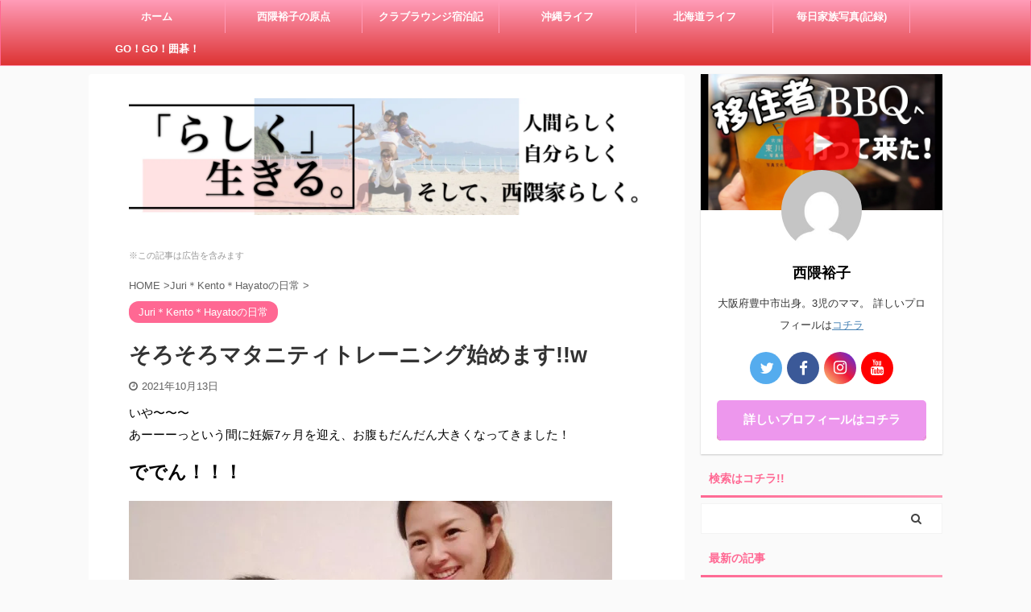

--- FILE ---
content_type: text/html; charset=UTF-8
request_url: https://look-at-meeee.com/maternity-training/
body_size: 25170
content:
<!DOCTYPE html> <!--[if lt IE 7]><html class="ie6" dir="ltr" lang="ja" prefix="og: https://ogp.me/ns#"> <![endif]--> <!--[if IE 7]><html class="i7" dir="ltr" lang="ja" prefix="og: https://ogp.me/ns#"> <![endif]--> <!--[if IE 8]><html class="ie" dir="ltr" lang="ja" prefix="og: https://ogp.me/ns#"> <![endif]--> <!--[if gt IE 8]><!--><html dir="ltr" lang="ja" prefix="og: https://ogp.me/ns#" class="s-navi-search-overlay "> <!--<![endif]--><head prefix="og: http://ogp.me/ns# fb: http://ogp.me/ns/fb# article: http://ogp.me/ns/article#"><meta charset="UTF-8"><meta name="viewport" content="width=device-width,initial-scale=1.0,user-scalable=no,viewport-fit=cover"><meta name="format-detection" content="telephone=no"><meta name="referrer" content="no-referrer-when-downgrade"/><link rel="alternate" type="application/rss+xml" title="沖縄移住からの北海道東川町へ地方移住『らしく』生きる家族 RSS Feed" href="https://look-at-meeee.com/feed/"/><link rel="pingback" href="https://look-at-meeee.com/xmlrpc.php"> <!--[if lt IE 9]> <script src="https://look-at-meeee.com/wp-content/themes/affinger5/js/html5shiv.js"></script> <![endif]--><meta name="description" content="いや〜〜〜 あーーーっという間に妊娠7ヶ月を迎え、お腹もだんだん大きくなってきました！ ででん！！！ まだ中途"/><meta name="robots" content="max-image-preview:large"/><meta name="author" content="西隈裕子"/><link rel="canonical" href="https://look-at-meeee.com/maternity-training/"/><meta name="generator" content="All in One SEO (AIOSEO) 4.9.0"/><meta property="og:locale" content="ja_JP"/><meta property="og:site_name" content="Look at Me ギリギリ４人家族"/><meta property="og:type" content="article"/><meta property="og:title" content="そろそろマタニティトレーニング始めます!!w | 沖縄移住からの北海道東川町へ地方移住『らしく』生きる家族"/><meta property="og:description" content="いや〜〜〜 あーーーっという間に妊娠7ヶ月を迎え、お腹もだんだん大きくなってきました！ ででん！！！ まだ中途"/><meta property="og:url" content="https://look-at-meeee.com/maternity-training/"/><meta property="og:image" content="https://look-at-meeee.com/wp-content/uploads/2021/10/IMG20211007191708-scaled.jpg"/><meta property="og:image:secure_url" content="https://look-at-meeee.com/wp-content/uploads/2021/10/IMG20211007191708-scaled.jpg"/><meta property="og:image:width" content="2560"/><meta property="og:image:height" content="1920"/><meta property="article:published_time" content="2021-10-13T05:39:47+00:00"/><meta property="article:modified_time" content="2021-12-24T00:45:58+00:00"/><meta name="twitter:card" content="summary_large_image"/><meta name="twitter:site" content="@yuko_nishiguma"/><meta name="twitter:title" content="そろそろマタニティトレーニング始めます!!w | 沖縄移住からの北海道東川町へ地方移住『らしく』生きる家族"/><meta name="twitter:description" content="いや〜〜〜 あーーーっという間に妊娠7ヶ月を迎え、お腹もだんだん大きくなってきました！ ででん！！！ まだ中途"/><meta name="twitter:creator" content="@yuko_nishiguma"/><meta name="twitter:image" content="https://look-at-meeee.com/wp-content/uploads/2021/10/IMG20211007191708-scaled.jpg"/> <script type="application/ld+json" class="aioseo-schema">{"@context":"https:\/\/schema.org","@graph":[{"@type":"Article","@id":"https:\/\/look-at-meeee.com\/maternity-training\/#article","name":"\u305d\u308d\u305d\u308d\u30de\u30bf\u30cb\u30c6\u30a3\u30c8\u30ec\u30fc\u30cb\u30f3\u30b0\u59cb\u3081\u307e\u3059!!w | \u6c96\u7e04\u79fb\u4f4f\u304b\u3089\u306e\u5317\u6d77\u9053\u6771\u5ddd\u753a\u3078\u5730\u65b9\u79fb\u4f4f\u300e\u3089\u3057\u304f\u300f\u751f\u304d\u308b\u5bb6\u65cf","headline":"\u305d\u308d\u305d\u308d\u30de\u30bf\u30cb\u30c6\u30a3\u30c8\u30ec\u30fc\u30cb\u30f3\u30b0\u59cb\u3081\u307e\u3059!!w","author":{"@id":"https:\/\/look-at-meeee.com\/author\/yuko-nishiguma\/#author"},"publisher":{"@id":"https:\/\/look-at-meeee.com\/#organization"},"image":{"@type":"ImageObject","url":"https:\/\/look-at-meeee.com\/wp-content\/uploads\/2021\/10\/IMG20211007191708-scaled.jpg","width":2560,"height":1920},"datePublished":"2021-10-13T14:39:47+09:00","dateModified":"2021-12-24T09:45:58+09:00","inLanguage":"ja","mainEntityOfPage":{"@id":"https:\/\/look-at-meeee.com\/maternity-training\/#webpage"},"isPartOf":{"@id":"https:\/\/look-at-meeee.com\/maternity-training\/#webpage"},"articleSection":"Juri\uff0aKento\uff0aHayato\u306e\u65e5\u5e38"},{"@type":"BreadcrumbList","@id":"https:\/\/look-at-meeee.com\/maternity-training\/#breadcrumblist","itemListElement":[{"@type":"ListItem","@id":"https:\/\/look-at-meeee.com#listItem","position":1,"name":"\u30db\u30fc\u30e0","item":"https:\/\/look-at-meeee.com","nextItem":{"@type":"ListItem","@id":"https:\/\/look-at-meeee.com\/category\/juri%ef%bc%8akento%e3%81%ae%e6%97%a5%e5%b8%b8\/#listItem","name":"Juri\uff0aKento\uff0aHayato\u306e\u65e5\u5e38"}},{"@type":"ListItem","@id":"https:\/\/look-at-meeee.com\/category\/juri%ef%bc%8akento%e3%81%ae%e6%97%a5%e5%b8%b8\/#listItem","position":2,"name":"Juri\uff0aKento\uff0aHayato\u306e\u65e5\u5e38","item":"https:\/\/look-at-meeee.com\/category\/juri%ef%bc%8akento%e3%81%ae%e6%97%a5%e5%b8%b8\/","nextItem":{"@type":"ListItem","@id":"https:\/\/look-at-meeee.com\/maternity-training\/#listItem","name":"\u305d\u308d\u305d\u308d\u30de\u30bf\u30cb\u30c6\u30a3\u30c8\u30ec\u30fc\u30cb\u30f3\u30b0\u59cb\u3081\u307e\u3059!!w"},"previousItem":{"@type":"ListItem","@id":"https:\/\/look-at-meeee.com#listItem","name":"\u30db\u30fc\u30e0"}},{"@type":"ListItem","@id":"https:\/\/look-at-meeee.com\/maternity-training\/#listItem","position":3,"name":"\u305d\u308d\u305d\u308d\u30de\u30bf\u30cb\u30c6\u30a3\u30c8\u30ec\u30fc\u30cb\u30f3\u30b0\u59cb\u3081\u307e\u3059!!w","previousItem":{"@type":"ListItem","@id":"https:\/\/look-at-meeee.com\/category\/juri%ef%bc%8akento%e3%81%ae%e6%97%a5%e5%b8%b8\/#listItem","name":"Juri\uff0aKento\uff0aHayato\u306e\u65e5\u5e38"}}]},{"@type":"Organization","@id":"https:\/\/look-at-meeee.com\/#organization","name":"\u6c96\u7e04\u79fb\u4f4f\u304b\u3089\u306e\u5317\u6d77\u9053\u6771\u5ddd\u753a\u3078\u5730\u65b9\u79fb\u4f4f\u300e\u3089\u3057\u304f\u300f\u751f\u304d\u308b\u5bb6\u65cf","description":"\u30de\u30de\u3067\u3042\u3063\u3066\u3082\u3001\u3042\u308a\u306e\u307e\u307e\u306e\u81ea\u5206\u3067\u3044\u308b\u305f\u3081 \u5b50\u80b2\u3066\u3082\u8da3\u5473\u3082\u4eba\u751f\u3082\u601d\u3044\u3063\u304d\u308a\u697d\u3057\u3093\u3058\u3083\u3046\uff01 \u305d\u3093\u306a\u76ee\u7acb\u3061\u304c\u308a\u5c4b\u306a\u30de\u30de\u3068\u5b50\u3069\u3082\u306e\u3042\u308a\u306e\u30de\u30de\u80b2\u5150\u3092\u7db4\u3063\u305f \u3042\u308a\u306e\u307e\u307e\u30d6\u30ed\u30b0\u3067\u3059\uff01","url":"https:\/\/look-at-meeee.com\/","sameAs":["https:\/\/twitter.com\/yuko_nishiguma"]},{"@type":"Person","@id":"https:\/\/look-at-meeee.com\/author\/yuko-nishiguma\/#author","url":"https:\/\/look-at-meeee.com\/author\/yuko-nishiguma\/","name":"\u897f\u9688\u88d5\u5b50","image":{"@type":"ImageObject","@id":"https:\/\/look-at-meeee.com\/maternity-training\/#authorImage","url":"https:\/\/secure.gravatar.com\/avatar\/49d13e94dff7fefa12c089bea9c0624714816b6b96f39868b62b233eb4a605b3?s=96&d=mm&r=g","width":96,"height":96,"caption":"\u897f\u9688\u88d5\u5b50"},"sameAs":["https:\/\/twitter.com\/yuko_nishiguma"]},{"@type":"WebPage","@id":"https:\/\/look-at-meeee.com\/maternity-training\/#webpage","url":"https:\/\/look-at-meeee.com\/maternity-training\/","name":"\u305d\u308d\u305d\u308d\u30de\u30bf\u30cb\u30c6\u30a3\u30c8\u30ec\u30fc\u30cb\u30f3\u30b0\u59cb\u3081\u307e\u3059!!w | \u6c96\u7e04\u79fb\u4f4f\u304b\u3089\u306e\u5317\u6d77\u9053\u6771\u5ddd\u753a\u3078\u5730\u65b9\u79fb\u4f4f\u300e\u3089\u3057\u304f\u300f\u751f\u304d\u308b\u5bb6\u65cf","description":"\u3044\u3084\u301c\u301c\u301c \u3042\u30fc\u30fc\u30fc\u3063\u3068\u3044\u3046\u9593\u306b\u598a\u5a207\u30f6\u6708\u3092\u8fce\u3048\u3001\u304a\u8179\u3082\u3060\u3093\u3060\u3093\u5927\u304d\u304f\u306a\u3063\u3066\u304d\u307e\u3057\u305f\uff01 \u3067\u3067\u3093\uff01\uff01\uff01 \u307e\u3060\u4e2d\u9014","inLanguage":"ja","isPartOf":{"@id":"https:\/\/look-at-meeee.com\/#website"},"breadcrumb":{"@id":"https:\/\/look-at-meeee.com\/maternity-training\/#breadcrumblist"},"author":{"@id":"https:\/\/look-at-meeee.com\/author\/yuko-nishiguma\/#author"},"creator":{"@id":"https:\/\/look-at-meeee.com\/author\/yuko-nishiguma\/#author"},"image":{"@type":"ImageObject","url":"https:\/\/look-at-meeee.com\/wp-content\/uploads\/2021\/10\/IMG20211007191708-scaled.jpg","@id":"https:\/\/look-at-meeee.com\/maternity-training\/#mainImage","width":2560,"height":1920},"primaryImageOfPage":{"@id":"https:\/\/look-at-meeee.com\/maternity-training\/#mainImage"},"datePublished":"2021-10-13T14:39:47+09:00","dateModified":"2021-12-24T09:45:58+09:00"},{"@type":"WebSite","@id":"https:\/\/look-at-meeee.com\/#website","url":"https:\/\/look-at-meeee.com\/","name":"\u6c96\u7e04\u79fb\u4f4f\u304b\u3089\u306e\u5317\u6d77\u9053\u6771\u5ddd\u753a\u3078\u5730\u65b9\u79fb\u4f4f\u300e\u3089\u3057\u304f\u300f\u751f\u304d\u308b\u5bb6\u65cf","description":"\u30de\u30de\u3067\u3042\u3063\u3066\u3082\u3001\u3042\u308a\u306e\u307e\u307e\u306e\u81ea\u5206\u3067\u3044\u308b\u305f\u3081 \u5b50\u80b2\u3066\u3082\u8da3\u5473\u3082\u4eba\u751f\u3082\u601d\u3044\u3063\u304d\u308a\u697d\u3057\u3093\u3058\u3083\u3046\uff01 \u305d\u3093\u306a\u76ee\u7acb\u3061\u304c\u308a\u5c4b\u306a\u30de\u30de\u3068\u5b50\u3069\u3082\u306e\u3042\u308a\u306e\u30de\u30de\u80b2\u5150\u3092\u7db4\u3063\u305f \u3042\u308a\u306e\u307e\u307e\u30d6\u30ed\u30b0\u3067\u3059\uff01","inLanguage":"ja","publisher":{"@id":"https:\/\/look-at-meeee.com\/#organization"}}]}</script> <title>そろそろマタニティトレーニング始めます!!w | 沖縄移住からの北海道東川町へ地方移住『らしく』生きる家族</title><link rel='dns-prefetch' href='//ajax.googleapis.com'/><link rel='dns-prefetch' href='//secure.gravatar.com'/><link rel='dns-prefetch' href='//stats.wp.com'/><link rel='dns-prefetch' href='//v0.wordpress.com'/><link rel="alternate" title="oEmbed (JSON)" type="application/json+oembed" href="https://look-at-meeee.com/wp-json/oembed/1.0/embed?url=https%3A%2F%2Flook-at-meeee.com%2Fmaternity-training%2F"/><link rel="alternate" title="oEmbed (XML)" type="text/xml+oembed" href="https://look-at-meeee.com/wp-json/oembed/1.0/embed?url=https%3A%2F%2Flook-at-meeee.com%2Fmaternity-training%2F&#038;format=xml"/><style id='wp-img-auto-sizes-contain-inline-css' type='text/css'>img:is([sizes=auto i],[sizes^="auto," i]){contain-intrinsic-size:3000px 1500px}
/*# sourceURL=wp-img-auto-sizes-contain-inline-css */</style><style id='wp-emoji-styles-inline-css' type='text/css'>img.wp-smiley, img.emoji {
		display: inline !important;
		border: none !important;
		box-shadow: none !important;
		height: 1em !important;
		width: 1em !important;
		margin: 0 0.07em !important;
		vertical-align: -0.1em !important;
		background: none !important;
		padding: 0 !important;
	}
/*# sourceURL=wp-emoji-styles-inline-css */</style><link rel='stylesheet' id='toc-screen-css' href='https://look-at-meeee.com/wp-content/plugins/table-of-contents-plus/screen.min.css?ver=2411.1' type='text/css' media='all'/><link rel='stylesheet' id='st-affiliate-manager-common-css' href='https://look-at-meeee.com/wp-content/cache/autoptimize/autoptimize_single_703649a06fee2b4510404ca357ccd4f5.php?ver=20181128' type='text/css' media='all'/><link rel='stylesheet' id='normalize-css' href='https://look-at-meeee.com/wp-content/cache/autoptimize/autoptimize_single_faeb8312e8b6a781d4656fb96f0e2fdb.php?ver=1.5.9' type='text/css' media='all'/><link rel='stylesheet' id='font-awesome-css' href='https://look-at-meeee.com/wp-content/themes/affinger5/css/fontawesome/css/font-awesome.min.css?ver=4.7.0' type='text/css' media='all'/><link rel='stylesheet' id='font-awesome-animation-css' href='https://look-at-meeee.com/wp-content/themes/affinger5/css/fontawesome/css/font-awesome-animation.min.css?ver=6.9' type='text/css' media='all'/><link rel='stylesheet' id='st_svg-css' href='https://look-at-meeee.com/wp-content/cache/autoptimize/autoptimize_single_a65a55977dba08c3ec7e701818aacc75.php?ver=6.9' type='text/css' media='all'/><link rel='stylesheet' id='slick-css' href='https://look-at-meeee.com/wp-content/cache/autoptimize/autoptimize_single_f38b2db10e01b1572732a3191d538707.php?ver=1.8.0' type='text/css' media='all'/><link rel='stylesheet' id='slick-theme-css' href='https://look-at-meeee.com/wp-content/cache/autoptimize/autoptimize_single_f9faba678c4d6dcfdde69e5b11b37a2e.php?ver=1.8.0' type='text/css' media='all'/><link rel='stylesheet' id='style-css' href='https://look-at-meeee.com/wp-content/cache/autoptimize/autoptimize_single_88432a0437c1f5c5ec190bc0a2f15a8f.php?ver=6.9' type='text/css' media='all'/><link rel='stylesheet' id='child-style-css' href='https://look-at-meeee.com/wp-content/themes/affinger5-child/style.css?ver=6.9' type='text/css' media='all'/><link rel='stylesheet' id='single-css' href='https://look-at-meeee.com/wp-content/themes/affinger5/st-rankcss.php' type='text/css' media='all'/><link rel='stylesheet' id='st-themecss-css' href='https://look-at-meeee.com/wp-content/themes/affinger5/st-themecss-loader.php?ver=6.9' type='text/css' media='all'/> <script defer type="text/javascript" src="https://look-at-meeee.com/wp-content/cache/autoptimize/autoptimize_single_3fad5f195b6271aad5c85f679b29eeea.php?ver=1.1.1" id="glift-js"></script> <script type="text/javascript" src="//ajax.googleapis.com/ajax/libs/jquery/1.11.3/jquery.min.js?ver=1.11.3" id="jquery-js"></script> <link rel="https://api.w.org/" href="https://look-at-meeee.com/wp-json/"/><link rel="alternate" title="JSON" type="application/json" href="https://look-at-meeee.com/wp-json/wp/v2/posts/27338"/><link rel='shortlink' href='https://wp.me/p55EXK-76W'/> <script defer src="https://look-at-meeee.com/wp-content/cache/autoptimize/autoptimize_single_5147f0296349ce175e7979004879056f.php" type="text/javascript"></script> <style>img#wpstats{display:none}</style><meta name="robots" content="noindex, follow"/><meta name="thumbnail" content="https://look-at-meeee.com/wp-content/uploads/2021/10/IMG20211007191708-scaled.jpg"><link rel="shortcut icon" href="https://look-at-meeee.com/wp-content/uploads/2021/02/nishiguma-yuko-600x600.png"><meta name="google-site-verification" content="2kNUjIXFCDog9Fc5Bzj8nrosmglpK_rFsPTunuedbUA"/> <script async src="https://pagead2.googlesyndication.com/pagead/js/adsbygoogle.js"></script> <script>(adsbygoogle=window.adsbygoogle||[]).push({google_ad_client:"ca-pub-3750357199264479",enable_page_level_ads:true});</script> <link rel="canonical" href="https://look-at-meeee.com/maternity-training/"/><style type="text/css">.no-js .native-lazyload-js-fallback {
	display: none;
}</style><link rel="icon" href="https://look-at-meeee.com/wp-content/uploads/2021/02/cropped-nishiguma-yuko-32x32.png" sizes="32x32"/><link rel="icon" href="https://look-at-meeee.com/wp-content/uploads/2021/02/cropped-nishiguma-yuko-192x192.png" sizes="192x192"/><link rel="apple-touch-icon" href="https://look-at-meeee.com/wp-content/uploads/2021/02/cropped-nishiguma-yuko-180x180.png"/><meta name="msapplication-TileImage" content="https://look-at-meeee.com/wp-content/uploads/2021/02/cropped-nishiguma-yuko-270x270.png"/><style type="text/css" id="wp-custom-css">a:hover {
	top: 2px;
	left: 2px;
	position: relative;
}

iframe {
	position: relative;
	top: 0;
	left: 0;
	width: 100%;
}

.cat-item.cat-item-20{display:none;}</style> <script defer src="[data-uri]"></script> <script defer src="[data-uri]"></script> <script defer src="[data-uri]"></script> <script defer src="[data-uri]"></script> <style id='wp-block-code-inline-css' type='text/css'>.wp-block-code{box-sizing:border-box}.wp-block-code code{
  /*!rtl:begin:ignore*/direction:ltr;display:block;font-family:inherit;overflow-wrap:break-word;text-align:initial;white-space:pre-wrap
  /*!rtl:end:ignore*/}
/*# sourceURL=https://look-at-meeee.com/wp-includes/blocks/code/style.min.css */</style><style id='global-styles-inline-css' type='text/css'>:root{--wp--preset--aspect-ratio--square: 1;--wp--preset--aspect-ratio--4-3: 4/3;--wp--preset--aspect-ratio--3-4: 3/4;--wp--preset--aspect-ratio--3-2: 3/2;--wp--preset--aspect-ratio--2-3: 2/3;--wp--preset--aspect-ratio--16-9: 16/9;--wp--preset--aspect-ratio--9-16: 9/16;--wp--preset--color--black: #000000;--wp--preset--color--cyan-bluish-gray: #abb8c3;--wp--preset--color--white: #ffffff;--wp--preset--color--pale-pink: #f78da7;--wp--preset--color--vivid-red: #cf2e2e;--wp--preset--color--luminous-vivid-orange: #ff6900;--wp--preset--color--luminous-vivid-amber: #fcb900;--wp--preset--color--light-green-cyan: #7bdcb5;--wp--preset--color--vivid-green-cyan: #00d084;--wp--preset--color--pale-cyan-blue: #8ed1fc;--wp--preset--color--vivid-cyan-blue: #0693e3;--wp--preset--color--vivid-purple: #9b51e0;--wp--preset--color--soft-red: #e6514c;--wp--preset--color--light-grayish-red: #fdebee;--wp--preset--color--vivid-yellow: #ffc107;--wp--preset--color--very-pale-yellow: #fffde7;--wp--preset--color--very-light-gray: #fafafa;--wp--preset--color--very-dark-gray: #313131;--wp--preset--color--original-color-a: #43a047;--wp--preset--color--original-color-b: #795548;--wp--preset--color--original-color-c: #ec407a;--wp--preset--color--original-color-d: #9e9d24;--wp--preset--gradient--vivid-cyan-blue-to-vivid-purple: linear-gradient(135deg,rgb(6,147,227) 0%,rgb(155,81,224) 100%);--wp--preset--gradient--light-green-cyan-to-vivid-green-cyan: linear-gradient(135deg,rgb(122,220,180) 0%,rgb(0,208,130) 100%);--wp--preset--gradient--luminous-vivid-amber-to-luminous-vivid-orange: linear-gradient(135deg,rgb(252,185,0) 0%,rgb(255,105,0) 100%);--wp--preset--gradient--luminous-vivid-orange-to-vivid-red: linear-gradient(135deg,rgb(255,105,0) 0%,rgb(207,46,46) 100%);--wp--preset--gradient--very-light-gray-to-cyan-bluish-gray: linear-gradient(135deg,rgb(238,238,238) 0%,rgb(169,184,195) 100%);--wp--preset--gradient--cool-to-warm-spectrum: linear-gradient(135deg,rgb(74,234,220) 0%,rgb(151,120,209) 20%,rgb(207,42,186) 40%,rgb(238,44,130) 60%,rgb(251,105,98) 80%,rgb(254,248,76) 100%);--wp--preset--gradient--blush-light-purple: linear-gradient(135deg,rgb(255,206,236) 0%,rgb(152,150,240) 100%);--wp--preset--gradient--blush-bordeaux: linear-gradient(135deg,rgb(254,205,165) 0%,rgb(254,45,45) 50%,rgb(107,0,62) 100%);--wp--preset--gradient--luminous-dusk: linear-gradient(135deg,rgb(255,203,112) 0%,rgb(199,81,192) 50%,rgb(65,88,208) 100%);--wp--preset--gradient--pale-ocean: linear-gradient(135deg,rgb(255,245,203) 0%,rgb(182,227,212) 50%,rgb(51,167,181) 100%);--wp--preset--gradient--electric-grass: linear-gradient(135deg,rgb(202,248,128) 0%,rgb(113,206,126) 100%);--wp--preset--gradient--midnight: linear-gradient(135deg,rgb(2,3,129) 0%,rgb(40,116,252) 100%);--wp--preset--font-size--small: 13px;--wp--preset--font-size--medium: 20px;--wp--preset--font-size--large: 36px;--wp--preset--font-size--x-large: 42px;--wp--preset--spacing--20: 0.44rem;--wp--preset--spacing--30: 0.67rem;--wp--preset--spacing--40: 1rem;--wp--preset--spacing--50: 1.5rem;--wp--preset--spacing--60: 2.25rem;--wp--preset--spacing--70: 3.38rem;--wp--preset--spacing--80: 5.06rem;--wp--preset--shadow--natural: 6px 6px 9px rgba(0, 0, 0, 0.2);--wp--preset--shadow--deep: 12px 12px 50px rgba(0, 0, 0, 0.4);--wp--preset--shadow--sharp: 6px 6px 0px rgba(0, 0, 0, 0.2);--wp--preset--shadow--outlined: 6px 6px 0px -3px rgb(255, 255, 255), 6px 6px rgb(0, 0, 0);--wp--preset--shadow--crisp: 6px 6px 0px rgb(0, 0, 0);}:where(.is-layout-flex){gap: 0.5em;}:where(.is-layout-grid){gap: 0.5em;}body .is-layout-flex{display: flex;}.is-layout-flex{flex-wrap: wrap;align-items: center;}.is-layout-flex > :is(*, div){margin: 0;}body .is-layout-grid{display: grid;}.is-layout-grid > :is(*, div){margin: 0;}:where(.wp-block-columns.is-layout-flex){gap: 2em;}:where(.wp-block-columns.is-layout-grid){gap: 2em;}:where(.wp-block-post-template.is-layout-flex){gap: 1.25em;}:where(.wp-block-post-template.is-layout-grid){gap: 1.25em;}.has-black-color{color: var(--wp--preset--color--black) !important;}.has-cyan-bluish-gray-color{color: var(--wp--preset--color--cyan-bluish-gray) !important;}.has-white-color{color: var(--wp--preset--color--white) !important;}.has-pale-pink-color{color: var(--wp--preset--color--pale-pink) !important;}.has-vivid-red-color{color: var(--wp--preset--color--vivid-red) !important;}.has-luminous-vivid-orange-color{color: var(--wp--preset--color--luminous-vivid-orange) !important;}.has-luminous-vivid-amber-color{color: var(--wp--preset--color--luminous-vivid-amber) !important;}.has-light-green-cyan-color{color: var(--wp--preset--color--light-green-cyan) !important;}.has-vivid-green-cyan-color{color: var(--wp--preset--color--vivid-green-cyan) !important;}.has-pale-cyan-blue-color{color: var(--wp--preset--color--pale-cyan-blue) !important;}.has-vivid-cyan-blue-color{color: var(--wp--preset--color--vivid-cyan-blue) !important;}.has-vivid-purple-color{color: var(--wp--preset--color--vivid-purple) !important;}.has-black-background-color{background-color: var(--wp--preset--color--black) !important;}.has-cyan-bluish-gray-background-color{background-color: var(--wp--preset--color--cyan-bluish-gray) !important;}.has-white-background-color{background-color: var(--wp--preset--color--white) !important;}.has-pale-pink-background-color{background-color: var(--wp--preset--color--pale-pink) !important;}.has-vivid-red-background-color{background-color: var(--wp--preset--color--vivid-red) !important;}.has-luminous-vivid-orange-background-color{background-color: var(--wp--preset--color--luminous-vivid-orange) !important;}.has-luminous-vivid-amber-background-color{background-color: var(--wp--preset--color--luminous-vivid-amber) !important;}.has-light-green-cyan-background-color{background-color: var(--wp--preset--color--light-green-cyan) !important;}.has-vivid-green-cyan-background-color{background-color: var(--wp--preset--color--vivid-green-cyan) !important;}.has-pale-cyan-blue-background-color{background-color: var(--wp--preset--color--pale-cyan-blue) !important;}.has-vivid-cyan-blue-background-color{background-color: var(--wp--preset--color--vivid-cyan-blue) !important;}.has-vivid-purple-background-color{background-color: var(--wp--preset--color--vivid-purple) !important;}.has-black-border-color{border-color: var(--wp--preset--color--black) !important;}.has-cyan-bluish-gray-border-color{border-color: var(--wp--preset--color--cyan-bluish-gray) !important;}.has-white-border-color{border-color: var(--wp--preset--color--white) !important;}.has-pale-pink-border-color{border-color: var(--wp--preset--color--pale-pink) !important;}.has-vivid-red-border-color{border-color: var(--wp--preset--color--vivid-red) !important;}.has-luminous-vivid-orange-border-color{border-color: var(--wp--preset--color--luminous-vivid-orange) !important;}.has-luminous-vivid-amber-border-color{border-color: var(--wp--preset--color--luminous-vivid-amber) !important;}.has-light-green-cyan-border-color{border-color: var(--wp--preset--color--light-green-cyan) !important;}.has-vivid-green-cyan-border-color{border-color: var(--wp--preset--color--vivid-green-cyan) !important;}.has-pale-cyan-blue-border-color{border-color: var(--wp--preset--color--pale-cyan-blue) !important;}.has-vivid-cyan-blue-border-color{border-color: var(--wp--preset--color--vivid-cyan-blue) !important;}.has-vivid-purple-border-color{border-color: var(--wp--preset--color--vivid-purple) !important;}.has-vivid-cyan-blue-to-vivid-purple-gradient-background{background: var(--wp--preset--gradient--vivid-cyan-blue-to-vivid-purple) !important;}.has-light-green-cyan-to-vivid-green-cyan-gradient-background{background: var(--wp--preset--gradient--light-green-cyan-to-vivid-green-cyan) !important;}.has-luminous-vivid-amber-to-luminous-vivid-orange-gradient-background{background: var(--wp--preset--gradient--luminous-vivid-amber-to-luminous-vivid-orange) !important;}.has-luminous-vivid-orange-to-vivid-red-gradient-background{background: var(--wp--preset--gradient--luminous-vivid-orange-to-vivid-red) !important;}.has-very-light-gray-to-cyan-bluish-gray-gradient-background{background: var(--wp--preset--gradient--very-light-gray-to-cyan-bluish-gray) !important;}.has-cool-to-warm-spectrum-gradient-background{background: var(--wp--preset--gradient--cool-to-warm-spectrum) !important;}.has-blush-light-purple-gradient-background{background: var(--wp--preset--gradient--blush-light-purple) !important;}.has-blush-bordeaux-gradient-background{background: var(--wp--preset--gradient--blush-bordeaux) !important;}.has-luminous-dusk-gradient-background{background: var(--wp--preset--gradient--luminous-dusk) !important;}.has-pale-ocean-gradient-background{background: var(--wp--preset--gradient--pale-ocean) !important;}.has-electric-grass-gradient-background{background: var(--wp--preset--gradient--electric-grass) !important;}.has-midnight-gradient-background{background: var(--wp--preset--gradient--midnight) !important;}.has-small-font-size{font-size: var(--wp--preset--font-size--small) !important;}.has-medium-font-size{font-size: var(--wp--preset--font-size--medium) !important;}.has-large-font-size{font-size: var(--wp--preset--font-size--large) !important;}.has-x-large-font-size{font-size: var(--wp--preset--font-size--x-large) !important;}
/*# sourceURL=global-styles-inline-css */</style></head><body class="wp-singular post-template-default single single-post postid-27338 single-format-standard wp-theme-affinger5 wp-child-theme-affinger5-child not-front-page"><div id="st-ami"><div id="wrapper" class=""><div id="wrapper-in"><header id="st-headwide"><div id="headbox-bg"><div id="headbox"><nav id="s-navi" class="pcnone" data-st-nav data-st-nav-type="normal"><dl class="acordion is-active" data-st-nav-primary><dt class="trigger"><p class="acordion_button"><span class="op op-menu has-text"><i class="fa st-svg-menu"></i></span></p></dt><dd class="acordion_tree"><div class="acordion_tree_content"><div class="menu-%e3%82%ab%e3%83%86%e3%82%b4%e3%83%aa%e3%83%bc-container"><ul id="menu-%e3%82%ab%e3%83%86%e3%82%b4%e3%83%aa%e3%83%bc" class="menu"><li id="menu-item-26174" class="menu-item menu-item-type-custom menu-item-object-custom menu-item-home menu-item-26174"><a href="https://look-at-meeee.com/"><span class="menu-item-label">ホーム</span></a></li><li id="menu-item-596" class="menu-item menu-item-type-custom menu-item-object-custom menu-item-596"><a href="https://look-at-meeee.com/cheerleading/"><span class="menu-item-label">西隈裕子の原点</span></a></li><li id="menu-item-17179" class="menu-item menu-item-type-taxonomy menu-item-object-category menu-item-has-children menu-item-17179"><a href="https://look-at-meeee.com/category/%e3%82%af%e3%83%a9%e3%83%96%e3%83%a9%e3%82%a6%e3%83%b3%e3%82%b8/"><span class="menu-item-label">クラブラウンジ宿泊記</span></a><ul class="sub-menu"><li id="menu-item-25934" class="menu-item menu-item-type-taxonomy menu-item-object-category menu-item-25934"><a href="https://look-at-meeee.com/category/%e3%82%af%e3%83%a9%e3%83%96%e3%83%a9%e3%82%a6%e3%83%b3%e3%82%b8/%e6%b2%96%e7%b8%84%e3%81%ae%e3%82%af%e3%83%a9%e3%83%96%e3%83%a9%e3%82%a6%e3%83%b3%e3%82%b8/"><span class="menu-item-label">沖縄のクラブラウンジ</span></a></li><li id="menu-item-25933" class="menu-item menu-item-type-taxonomy menu-item-object-category menu-item-25933"><a href="https://look-at-meeee.com/category/%e3%82%af%e3%83%a9%e3%83%96%e3%83%a9%e3%82%a6%e3%83%b3%e3%82%b8/%e6%9d%b1%e4%ba%ac%e3%81%ae%e3%82%af%e3%83%a9%e3%83%96%e3%83%a9%e3%82%a6%e3%83%b3%e3%82%b8/"><span class="menu-item-label">東京のクラブラウンジ</span></a></li><li id="menu-item-25867" class="menu-item menu-item-type-taxonomy menu-item-object-category menu-item-25867"><a href="https://look-at-meeee.com/category/%e6%98%9f%e9%87%8e%e3%83%aa%e3%82%be%e3%83%bc%e3%83%88/"><span class="menu-item-label">星野リゾート</span></a></li><li id="menu-item-25932" class="menu-item menu-item-type-taxonomy menu-item-object-category menu-item-25932"><a href="https://look-at-meeee.com/category/%e3%82%af%e3%83%a9%e3%83%96%e3%83%a9%e3%82%a6%e3%83%b3%e3%82%b8/%e4%bb%96%e7%9c%8c%e3%81%ae%e3%82%af%e3%83%a9%e3%83%96%e3%83%a9%e3%82%a6%e3%83%b3%e3%82%b8/"><span class="menu-item-label">他県のクラブラウンジ</span></a></li></ul></li><li id="menu-item-24126" class="menu-item menu-item-type-taxonomy menu-item-object-category menu-item-has-children menu-item-24126"><a href="https://look-at-meeee.com/category/%e6%97%85%e3%83%ad%e3%82%b0/%e6%b2%96%e7%b8%84/"><span class="menu-item-label">沖縄ライフ</span></a><ul class="sub-menu"><li id="menu-item-25935" class="menu-item menu-item-type-taxonomy menu-item-object-category menu-item-25935"><a href="https://look-at-meeee.com/category/%e6%b2%96%e7%b8%84-%e3%83%9b%e3%83%86%e3%83%ab-%e3%81%8a%e3%81%99%e3%81%99%e3%82%81/"><span class="menu-item-label">沖縄 ホテル おすすめ</span></a></li><li id="menu-item-24127" class="menu-item menu-item-type-taxonomy menu-item-object-category menu-item-24127"><a href="https://look-at-meeee.com/category/%e6%b2%96%e7%b8%84%e7%a7%bb%e4%bd%8f/"><span class="menu-item-label">沖縄移住について</span></a></li><li id="menu-item-17180" class="menu-item menu-item-type-taxonomy menu-item-object-category menu-item-17180"><a href="https://look-at-meeee.com/category/%e6%b2%96%e7%b8%84%e3%83%a9%e3%83%b3%e3%83%81/"><span class="menu-item-label">沖縄ランチ</span></a></li><li id="menu-item-25936" class="menu-item menu-item-type-taxonomy menu-item-object-category menu-item-25936"><a href="https://look-at-meeee.com/category/%e9%a3%9f%e3%81%84%e5%80%92%e3%82%8c%e8%a8%98%e9%8c%b2/%e6%b2%96%e7%b9%a9%e3%82%b0%e3%83%ab%e3%83%a1%e6%83%85%e5%a0%b1/"><span class="menu-item-label">沖繩グルメ情報</span></a></li></ul></li><li id="menu-item-25865" class="menu-item menu-item-type-taxonomy menu-item-object-category menu-item-has-children menu-item-25865"><a href="https://look-at-meeee.com/category/%e6%97%85%e3%83%ad%e3%82%b0/%e5%8c%97%e6%b5%b7%e9%81%93/"><span class="menu-item-label">北海道ライフ</span></a><ul class="sub-menu"><li id="menu-item-25866" class="menu-item menu-item-type-taxonomy menu-item-object-category menu-item-25866"><a href="https://look-at-meeee.com/category/%e5%8c%97%e6%b5%b7%e9%81%93-%e3%83%9b%e3%83%86%e3%83%ab-%e3%81%8a%e3%81%99%e3%81%99%e3%82%81/"><span class="menu-item-label">北海道 ホテル おすすめ</span></a></li><li id="menu-item-25868" class="menu-item menu-item-type-taxonomy menu-item-object-category menu-item-25868"><a href="https://look-at-meeee.com/category/%e6%9d%b1%e5%b7%9d%e7%94%ba/"><span class="menu-item-label">北海道東川町</span></a></li><li id="menu-item-25869" class="menu-item menu-item-type-taxonomy menu-item-object-category menu-item-25869"><a href="https://look-at-meeee.com/category/%e6%9d%b1%e5%b7%9d%e7%94%ba/%e5%8c%97%e6%b5%b7%e9%81%93%e6%9d%b1%e5%b7%9d%e7%94%ba%e3%83%a9%e3%83%b3%e3%83%81/"><span class="menu-item-label">北海道東川町ランチ</span></a></li></ul></li><li id="menu-item-8345" class="menu-item menu-item-type-taxonomy menu-item-object-category menu-item-8345"><a href="https://look-at-meeee.com/category/%e4%b8%80%e6%97%a5%e4%b8%80%e6%9e%9a/"><span class="menu-item-label">毎日家族写真(記録)</span></a></li><li id="menu-item-17948" class="menu-item menu-item-type-taxonomy menu-item-object-category menu-item-17948"><a href="https://look-at-meeee.com/category/go%ef%bc%81go%ef%bc%81%e5%9b%b2%e7%a2%81%ef%bc%81/"><span class="menu-item-label">GO！GO！囲碁！</span></a></li></ul></div><div class="clear"></div></div></dd></dl></nav><div id="header-l"><div id="st-text-logo"></div></div><div id="header-r" class="smanone"></div></div></div><div id="gazou-wide"><div id="st-menubox"><div id="st-menuwide"><nav class="smanone clearfix"><ul id="menu-%e3%82%ab%e3%83%86%e3%82%b4%e3%83%aa%e3%83%bc-1" class="menu"><li class="menu-item menu-item-type-custom menu-item-object-custom menu-item-home menu-item-26174"><a href="https://look-at-meeee.com/">ホーム</a></li><li class="menu-item menu-item-type-custom menu-item-object-custom menu-item-596"><a href="https://look-at-meeee.com/cheerleading/">西隈裕子の原点</a></li><li class="menu-item menu-item-type-taxonomy menu-item-object-category menu-item-has-children menu-item-17179"><a href="https://look-at-meeee.com/category/%e3%82%af%e3%83%a9%e3%83%96%e3%83%a9%e3%82%a6%e3%83%b3%e3%82%b8/">クラブラウンジ宿泊記</a><ul class="sub-menu"><li class="menu-item menu-item-type-taxonomy menu-item-object-category menu-item-25934"><a href="https://look-at-meeee.com/category/%e3%82%af%e3%83%a9%e3%83%96%e3%83%a9%e3%82%a6%e3%83%b3%e3%82%b8/%e6%b2%96%e7%b8%84%e3%81%ae%e3%82%af%e3%83%a9%e3%83%96%e3%83%a9%e3%82%a6%e3%83%b3%e3%82%b8/">沖縄のクラブラウンジ</a></li><li class="menu-item menu-item-type-taxonomy menu-item-object-category menu-item-25933"><a href="https://look-at-meeee.com/category/%e3%82%af%e3%83%a9%e3%83%96%e3%83%a9%e3%82%a6%e3%83%b3%e3%82%b8/%e6%9d%b1%e4%ba%ac%e3%81%ae%e3%82%af%e3%83%a9%e3%83%96%e3%83%a9%e3%82%a6%e3%83%b3%e3%82%b8/">東京のクラブラウンジ</a></li><li class="menu-item menu-item-type-taxonomy menu-item-object-category menu-item-25867"><a href="https://look-at-meeee.com/category/%e6%98%9f%e9%87%8e%e3%83%aa%e3%82%be%e3%83%bc%e3%83%88/">星野リゾート</a></li><li class="menu-item menu-item-type-taxonomy menu-item-object-category menu-item-25932"><a href="https://look-at-meeee.com/category/%e3%82%af%e3%83%a9%e3%83%96%e3%83%a9%e3%82%a6%e3%83%b3%e3%82%b8/%e4%bb%96%e7%9c%8c%e3%81%ae%e3%82%af%e3%83%a9%e3%83%96%e3%83%a9%e3%82%a6%e3%83%b3%e3%82%b8/">他県のクラブラウンジ</a></li></ul></li><li class="menu-item menu-item-type-taxonomy menu-item-object-category menu-item-has-children menu-item-24126"><a href="https://look-at-meeee.com/category/%e6%97%85%e3%83%ad%e3%82%b0/%e6%b2%96%e7%b8%84/">沖縄ライフ</a><ul class="sub-menu"><li class="menu-item menu-item-type-taxonomy menu-item-object-category menu-item-25935"><a href="https://look-at-meeee.com/category/%e6%b2%96%e7%b8%84-%e3%83%9b%e3%83%86%e3%83%ab-%e3%81%8a%e3%81%99%e3%81%99%e3%82%81/">沖縄 ホテル おすすめ</a></li><li class="menu-item menu-item-type-taxonomy menu-item-object-category menu-item-24127"><a href="https://look-at-meeee.com/category/%e6%b2%96%e7%b8%84%e7%a7%bb%e4%bd%8f/">沖縄移住について</a></li><li class="menu-item menu-item-type-taxonomy menu-item-object-category menu-item-17180"><a href="https://look-at-meeee.com/category/%e6%b2%96%e7%b8%84%e3%83%a9%e3%83%b3%e3%83%81/">沖縄ランチ</a></li><li class="menu-item menu-item-type-taxonomy menu-item-object-category menu-item-25936"><a href="https://look-at-meeee.com/category/%e9%a3%9f%e3%81%84%e5%80%92%e3%82%8c%e8%a8%98%e9%8c%b2/%e6%b2%96%e7%b9%a9%e3%82%b0%e3%83%ab%e3%83%a1%e6%83%85%e5%a0%b1/">沖繩グルメ情報</a></li></ul></li><li class="menu-item menu-item-type-taxonomy menu-item-object-category menu-item-has-children menu-item-25865"><a href="https://look-at-meeee.com/category/%e6%97%85%e3%83%ad%e3%82%b0/%e5%8c%97%e6%b5%b7%e9%81%93/">北海道ライフ</a><ul class="sub-menu"><li class="menu-item menu-item-type-taxonomy menu-item-object-category menu-item-25866"><a href="https://look-at-meeee.com/category/%e5%8c%97%e6%b5%b7%e9%81%93-%e3%83%9b%e3%83%86%e3%83%ab-%e3%81%8a%e3%81%99%e3%81%99%e3%82%81/">北海道 ホテル おすすめ</a></li><li class="menu-item menu-item-type-taxonomy menu-item-object-category menu-item-25868"><a href="https://look-at-meeee.com/category/%e6%9d%b1%e5%b7%9d%e7%94%ba/">北海道東川町</a></li><li class="menu-item menu-item-type-taxonomy menu-item-object-category menu-item-25869"><a href="https://look-at-meeee.com/category/%e6%9d%b1%e5%b7%9d%e7%94%ba/%e5%8c%97%e6%b5%b7%e9%81%93%e6%9d%b1%e5%b7%9d%e7%94%ba%e3%83%a9%e3%83%b3%e3%83%81/">北海道東川町ランチ</a></li></ul></li><li class="menu-item menu-item-type-taxonomy menu-item-object-category menu-item-8345"><a href="https://look-at-meeee.com/category/%e4%b8%80%e6%97%a5%e4%b8%80%e6%9e%9a/">毎日家族写真(記録)</a></li><li class="menu-item menu-item-type-taxonomy menu-item-object-category menu-item-17948"><a href="https://look-at-meeee.com/category/go%ef%bc%81go%ef%bc%81%e5%9b%b2%e7%a2%81%ef%bc%81/">GO！GO！囲碁！</a></li></ul></nav></div></div></div></header><div id="content-w"><div id="st-header-under-widgets-box-wrap"><div id="st-header-under-widgets-box"><div id="st_custom_html_widget-6" class="widget_text st-header-under-widgets widget_st_custom_html_widget"><div class="textwidget custom-html-widget"></div></div></div></div><div id="st-header-post-under-box" class="st-header-post-no-data " style=""><div class="st-dark-cover"></div></div><div id="content" class="clearfix"><div id="contentInner"><main><article><div id="post-27338" class="st-post post-27338 post type-post status-publish format-standard has-post-thumbnail hentry category-jurikento"><div id="media_image-3" class="st-widgets-box post-widgets-top widget_media_image"><img width="2200" height="500" src="https://look-at-meeee.com/wp-content/plugins/native-lazyload/assets/images/placeholder.svg" class="image wp-image-24789  attachment-full size-full native-lazyload-js-fallback" alt="" style="max-width: 100%; height: auto;" decoding="async" fetchpriority="high" loading="lazy" data-src="https://look-at-meeee.com/wp-content/uploads/2021/01/らしく生きる.png" data-srcset="https://look-at-meeee.com/wp-content/uploads/2021/01/らしく生きる.png 2200w, https://look-at-meeee.com/wp-content/uploads/2021/01/らしく生きる-300x68.png 300w, https://look-at-meeee.com/wp-content/uploads/2021/01/らしく生きる-600x136.png 600w, https://look-at-meeee.com/wp-content/uploads/2021/01/らしく生きる-768x175.png 768w, https://look-at-meeee.com/wp-content/uploads/2021/01/らしく生きる-1536x349.png 1536w, https://look-at-meeee.com/wp-content/uploads/2021/01/らしく生きる-2048x465.png 2048w" data-sizes="(max-width: 2200px) 100vw, 2200px"/></div><div id="block-3" class="st-widgets-box post-widgets-top widget_block"> <span style="color: #999999; font-size: 70%;">※この記事は広告を含みます</span></div><div id="breadcrumb"><ol itemscope itemtype="http://schema.org/BreadcrumbList"><li itemprop="itemListElement" itemscope itemtype="http://schema.org/ListItem"> <a href="https://look-at-meeee.com" itemprop="item"> <span itemprop="name">HOME</span> </a> &gt;<meta itemprop="position" content="1"/></li><li itemprop="itemListElement" itemscope itemtype="http://schema.org/ListItem"> <a href="https://look-at-meeee.com/category/juri%ef%bc%8akento%e3%81%ae%e6%97%a5%e5%b8%b8/" itemprop="item"> <span itemprop="name">Juri＊Kento＊Hayatoの日常</span> </a> &gt;<meta itemprop="position" content="2"/></li></ol></div><p class="st-catgroup"> <a href="https://look-at-meeee.com/category/juri%ef%bc%8akento%e3%81%ae%e6%97%a5%e5%b8%b8/" title="View all posts in Juri＊Kento＊Hayatoの日常" rel="category tag"><span class="catname st-catid3">Juri＊Kento＊Hayatoの日常</span></a></p><h1 class="entry-title">そろそろマタニティトレーニング始めます!!w</h1><div class="blogbox "><p><span class="kdate"> <i class="fa fa-clock-o"></i><time class="updated" datetime="2021-10-13T14:39:47+0900">2021年10月13日</time> </span></p></div><div class="mainbox"><div id="nocopy"><div class="entry-content"><p>いや〜〜〜<br/> あーーーっという間に妊娠7ヶ月を迎え、お腹もだんだん大きくなってきました！</p><p><span style="font-size: 150%;"><b>ででん！！！</b></span></p><p><img decoding="async" class="alignnone size-large wp-image-27339 native-lazyload-js-fallback" src="https://look-at-meeee.com/wp-content/plugins/native-lazyload/assets/images/placeholder.svg" alt width="600" height="450" loading="lazy" data-src="https://look-at-meeee.com/wp-content/uploads/2021/10/IMG20211007191708-600x450.jpg" data-srcset="https://look-at-meeee.com/wp-content/uploads/2021/10/IMG20211007191708-600x450.jpg 600w, https://look-at-meeee.com/wp-content/uploads/2021/10/IMG20211007191708-300x225.jpg 300w, https://look-at-meeee.com/wp-content/uploads/2021/10/IMG20211007191708-768x576.jpg 768w, https://look-at-meeee.com/wp-content/uploads/2021/10/IMG20211007191708-1536x1152.jpg 1536w, https://look-at-meeee.com/wp-content/uploads/2021/10/IMG20211007191708-2048x1536.jpg 2048w" data-sizes="(max-width: 600px) 100vw, 600px"/><noscript><img loading="lazy" decoding="async" class="alignnone size-large wp-image-27339" src="https://look-at-meeee.com/wp-content/uploads/2021/10/IMG20211007191708-600x450.jpg" alt="" width="600" height="450" srcset="https://look-at-meeee.com/wp-content/uploads/2021/10/IMG20211007191708-600x450.jpg 600w, https://look-at-meeee.com/wp-content/uploads/2021/10/IMG20211007191708-300x225.jpg 300w, https://look-at-meeee.com/wp-content/uploads/2021/10/IMG20211007191708-768x576.jpg 768w, https://look-at-meeee.com/wp-content/uploads/2021/10/IMG20211007191708-1536x1152.jpg 1536w, https://look-at-meeee.com/wp-content/uploads/2021/10/IMG20211007191708-2048x1536.jpg 2048w" sizes="(max-width: 600px) 100vw, 600px"/></noscript></p><p>まだ中途半端な大きさだから、<br/> ちょっと太ったおばちゃんにしか見えないのが悲しい‥!!!w</p><p>そんなこんなで、<br/> そろそろ運動し始めても良いかな〜？と思って、<br/> 東川にあるB&amp;Gのトレーニングジムへ久しぶりに行ってきました！</p><p>約5ヶ月ぶり!!!</p><p>ストレッチや、呼吸を整えるヨガくらいは家でやってるんだけど、<br/> やっぱり、それだけじゃダメだな〜と思い、<br/> パパも身体を鍛えたい！ということで、朝からトレーニングへ行ってきた訳でございます。</p><p>いや〜〜〜良い汗かいた！</p><p>いつも、家の中では座ってばかりで<br/> 身体を動かすようなことはほとんどしてなかったからさ〜<br/> 久しぶりに良い運動ができてよかった♡<br/> (もちろん、次の日は筋肉痛になったんだけどさ‥。笑)</p><p>&nbsp;</p><p>今は毎朝、樹里と賢翔と一緒に学校の途中までお見送りするのが日課になってるから、<br/> 毎日、少しは歩いてるんだけど、<br/> これから雪が降り始めたら外はツルツル滑るし、<br/> お散歩中に転んだら大変なことになるから、家から出なさそう‥。</p><p>そんな時、<br/> B&amp;Gでトレーニングジムを利用できるのはかなり有難いね!!!<br/> しかも、東川町民は100円という破格の値段で利用できるんだから！</p><p>正直『誰がこんなすごい器具使うんですか？？』ってくらい、<br/> 充実した器具・最新のトレーニング器具が揃ってるから本当に有難い！笑</p><p>普通、スポーツジムへ通うってなったら<br/> 何千円もの会費を払って行くことになるからね。</p><p>それだけでも本当に有難いです！</p><p>&nbsp;</p><p>ってことで、<br/> 少しずつ出産に向けて体力つけなくちゃ〜〜〜!!!<br/> とりあえず、週1回のトレーニングを重ねていこうと思います♫</p><div class="st-mybox st-mybox-class" style="background:#f3f3f3;border-color:#BDBDBD;border-width:0px;border-radius:5px;margin: 25px 0 25px 0;"><div class="st-in-mybox"><p style="text-align: center;"><span class="ymarker-s">資料請求で</span><span class="ymarker-s">無料プレゼント</span></p><p style="text-align: center;"><script defer language="javascript" src="//ad.jp.ap.valuecommerce.com/servlet/jsbanner?sid=3459920&pid=887586533"></script><noscript><a href="//ck.jp.ap.valuecommerce.com/servlet/referral?sid=3459920&pid=887586533" rel="nofollow"><img decoding="async" src="https://look-at-meeee.com/wp-content/plugins/native-lazyload/assets/images/placeholder.svg" border="0" loading="lazy" class="native-lazyload-js-fallback" data-src="//ad.jp.ap.valuecommerce.com/servlet/gifbanner?sid=3459920&amp;pid=887586533"><noscript><img loading="lazy" decoding="async" src="//ad.jp.ap.valuecommerce.com/servlet/gifbanner?sid=3459920&pid=887586533" border="0"></noscript></a></noscript></p></div></div></div></div><div class="adbox"><div style="padding-top:10px;"></div></div><div id="st_custom_html_widget-4" class="widget_text st-widgets-box post-widgets-bottom widget_st_custom_html_widget"><div class="textwidget custom-html-widget"> <a href="https://www.youtube.com/channel/UCT-seo9DONStyABOOdBv9mw"><img class="alignnone wp-image-28886 size-full native-lazyload-js-fallback" src="https://look-at-meeee.com/wp-content/plugins/native-lazyload/assets/images/placeholder.svg" alt="ブログ Youtube" width="600" height="250" loading="lazy" data-src="https://look-at-meeee.com/wp-content/uploads/2022/05/ブログ-Youtube.jpg"/><noscript><img loading="lazy" class="alignnone wp-image-28886 size-full" src="https://look-at-meeee.com/wp-content/uploads/2022/05/ブログ-Youtube.jpg" alt="ブログ Youtube" width="600" height="250"/></noscript></a></div></div><div id="st_custom_html_widget-2" class="widget_text st-widgets-box post-widgets-bottom widget_st_custom_html_widget"><div class="textwidget custom-html-widget"><p class="h2modoki">よく読まれている記事</p> <script async src="https://pagead2.googlesyndication.com/pagead/js/adsbygoogle.js"></script> <ins class="adsbygoogle" style="display:block" data-ad-format="autorelaxed" data-ad-client="ca-pub-3750357199264479" data-ad-slot="4401020100"></ins> <script>(adsbygoogle=window.adsbygoogle||[]).push({});</script> </div></div><div id="st_custom_html_widget-3" class="widget_text st-widgets-box post-widgets-bottom widget_st_custom_html_widget"><div class="textwidget custom-html-widget"><h2><center>お問い合わせはコチラ!!</center></h2> <a href="https://docs.google.com/forms/d/e/1FAIpQLSfZ9LGmyZAi5jG6Za_4D6y7eH6cae40DXV5IPiEddqenYRJ3Q/viewform?usp=sf_link"><img class="alignnone wp-image-22511 size-large native-lazyload-js-fallback" src="https://look-at-meeee.com/wp-content/plugins/native-lazyload/assets/images/placeholder.svg" alt="お問い合わせフォーム" width="600" height="400" loading="lazy" data-src="https://look-at-meeee.com/wp-content/uploads/2020/05/お問い合わせフォーム-600x400.png"/><noscript><img loading="lazy" class="alignnone wp-image-22511 size-large" src="https://look-at-meeee.com/wp-content/uploads/2020/05/お問い合わせフォーム-600x400.png" alt="お問い合わせフォーム" width="600" height="400"/></noscript></a></div></div></div><div class="sns "><ul class="clearfix"><li class="twitter"> <a rel="nofollow" onclick="window.open('//twitter.com/intent/tweet?url=https%3A%2F%2Flook-at-meeee.com%2Fmaternity-training%2F&text=%E3%81%9D%E3%82%8D%E3%81%9D%E3%82%8D%E3%83%9E%E3%82%BF%E3%83%8B%E3%83%86%E3%82%A3%E3%83%88%E3%83%AC%E3%83%BC%E3%83%8B%E3%83%B3%E3%82%B0%E5%A7%8B%E3%82%81%E3%81%BE%E3%81%99%21%21w&tw_p=tweetbutton', '', 'width=500,height=450'); return false;"><i class="fa fa-twitter"></i><span class="snstext ">Twitter</span></a></li><li class="facebook"> <a href="//www.facebook.com/sharer.php?src=bm&u=https%3A%2F%2Flook-at-meeee.com%2Fmaternity-training%2F&t=%E3%81%9D%E3%82%8D%E3%81%9D%E3%82%8D%E3%83%9E%E3%82%BF%E3%83%8B%E3%83%86%E3%82%A3%E3%83%88%E3%83%AC%E3%83%BC%E3%83%8B%E3%83%B3%E3%82%B0%E5%A7%8B%E3%82%81%E3%81%BE%E3%81%99%21%21w" target="_blank" rel="nofollow noopener"><i class="fa fa-facebook"></i><span class="snstext ">Share</span> </a></li><li class="pocket"> <a rel="nofollow" onclick="window.open('//getpocket.com/edit?url=https%3A%2F%2Flook-at-meeee.com%2Fmaternity-training%2F&title=%E3%81%9D%E3%82%8D%E3%81%9D%E3%82%8D%E3%83%9E%E3%82%BF%E3%83%8B%E3%83%86%E3%82%A3%E3%83%88%E3%83%AC%E3%83%BC%E3%83%8B%E3%83%B3%E3%82%B0%E5%A7%8B%E3%82%81%E3%81%BE%E3%81%99%21%21w', '', 'width=500,height=350'); return false;"><i class="fa fa-get-pocket"></i><span class="snstext ">Pocket</span></a></li><li class="hatebu"> <a href="//b.hatena.ne.jp/entry/https://look-at-meeee.com/maternity-training/" class="hatena-bookmark-button" data-hatena-bookmark-layout="simple" title="そろそろマタニティトレーニング始めます!!w" rel="nofollow"><i class="fa st-svg-hateb"></i><span class="snstext ">Hatena</span> </a><script defer type="text/javascript" src="//b.st-hatena.com/js/bookmark_button.js" charset="utf-8"></script> </li><li class="sns-pinterest"> <a data-pin-do="buttonPin" data-pin-custom="true" data-pin-tall="true" data-pin-round="true" href="https://www.pinterest.com/pin/create/button/?url=https%3A%2F%2Flook-at-meeee.com%2Fmaternity-training%2F&media=https://look-at-meeee.com/wp-content/uploads/2021/10/IMG20211007191708-scaled.jpg&description=いや〜〜〜 あーーーっという間に妊娠7ヶ月を迎え、お腹もだんだん大きくなってきました！ ででん！！！ まだ中途半端な大きさだから、 ちょっと太ったおばちゃんにしか見えないのが悲しい‥!!!w そんなこ" rel="nofollow"><i class="fa fa-pinterest" aria-hidden="true"></i><span class="snstext">Pinterest</span></a></li><li class="line"> <a href="//line.me/R/msg/text/?%E3%81%9D%E3%82%8D%E3%81%9D%E3%82%8D%E3%83%9E%E3%82%BF%E3%83%8B%E3%83%86%E3%82%A3%E3%83%88%E3%83%AC%E3%83%BC%E3%83%8B%E3%83%B3%E3%82%B0%E5%A7%8B%E3%82%81%E3%81%BE%E3%81%99%21%21w%0Ahttps%3A%2F%2Flook-at-meeee.com%2Fmaternity-training%2F" target="_blank" rel="nofollow noopener"><i class="fa fa-comment" aria-hidden="true"></i><span class="snstext">LINE</span></a></li><li class="sns-comment"> <a href="#comments"><i class="fa fa-commenting" aria-hidden="true"></i><span class="snstext">コメントする</span></a></li><li class="share-copy"> <a href="#" rel="nofollow" data-st-copy-text="そろそろマタニティトレーニング始めます!!w / https://look-at-meeee.com/maternity-training/"><i class="fa fa-clipboard"></i><span class="snstext">コピーする</span></a></li></ul></div><div class="st-author-box"><ul id="st-tab-menu"><li class="active"><i class="fa fa-user st-css-no" aria-hidden="true"></i>この記事を書いた人</li><li><i class="fa fa-file-text" aria-hidden="true"></i>最新記事</li></ul><div id="st-tab-box" class="clearfix"><div class="active"><dl><dt> <a rel="nofollow" href="https://look-at-meeee.com/author/yuko-nishiguma/"><img alt src="https://look-at-meeee.com/wp-content/plugins/native-lazyload/assets/images/placeholder.svg" class="avatar avatar-80 photo native-lazyload-js-fallback" height="80" width="80" decoding="async" loading="lazy" data-src="https://secure.gravatar.com/avatar/49d13e94dff7fefa12c089bea9c0624714816b6b96f39868b62b233eb4a605b3?s=80&#038;d=mm&#038;r=g" data-srcset="https://secure.gravatar.com/avatar/49d13e94dff7fefa12c089bea9c0624714816b6b96f39868b62b233eb4a605b3?s=160&#038;d=mm&#038;r=g 2x"/><noscript><img loading="lazy" alt='' src='https://secure.gravatar.com/avatar/49d13e94dff7fefa12c089bea9c0624714816b6b96f39868b62b233eb4a605b3?s=80&#038;d=mm&#038;r=g' srcset='https://secure.gravatar.com/avatar/49d13e94dff7fefa12c089bea9c0624714816b6b96f39868b62b233eb4a605b3?s=160&#038;d=mm&#038;r=g 2x' class='avatar avatar-80 photo' height='80' width='80' decoding='async'/></noscript></a></dt><dd><p class="st-author-nickname">西隈裕子</p><p class="st-author-description">大阪府豊中市出身。3児のママ。  詳しいプロフィールは<a href="https://look-at-meeee.com/yuko-nishiguma/">コチラ</a></p><p class="st-author-sns"> <a rel="nofollow" class="st-author-twitter" href="https://twitter.com/yuko_nishiguma"><i class="fa fa-twitter-square" aria-hidden="true"></i></a> <a rel="nofollow" class="st-author-facebook" href="https://www.facebook.com/yuko.nishiguma"><i class="fa fa-facebook-square" aria-hidden="true"></i></a> <a rel="nofollow" class="st-author-instagram" href="https://www.instagram.com/yuko_nishiguma/"><i class="fa fa-instagram" aria-hidden="true"></i></a> <a rel="nofollow" class="st-author-youtube" href="https://www.youtube.com/user/yukonishiguma?sub_confirmation=1"><i class="fa fa-youtube" aria-hidden="true"></i></a></p></dd></dl></div><div><p class="st-author-date">2025/07/31</p><p class="st-author-post"><a href="https://look-at-meeee.com/2025y7m/">家族写真【２０２５年７月】</a></p><p class="st-author-date">2025/06/30</p><p class="st-author-post"><a href="https://look-at-meeee.com/2025y6m/">家族写真【２０２５年６月】</a></p><p class="st-author-date">2025/06/18</p><p class="st-author-post"><a href="https://look-at-meeee.com/gastonluga/">ガストンルーガ【スプラッシーニ(スワロフスキー)】使用レビュー！マザーズバッグにも優秀なダッシュダッフルバッグSも紹介!!</a></p><p class="st-author-archive"><a rel="nofollow" href="https://look-at-meeee.com/author/yuko-nishiguma/"><i class="fa fa-angle-double-right" aria-hidden="true"></i>西隈裕子の記事をもっと見る</a></p></div></div></div><p class="tagst"> <i class="fa fa-folder-open-o" aria-hidden="true"></i>-<a href="https://look-at-meeee.com/category/juri%ef%bc%8akento%e3%81%ae%e6%97%a5%e5%b8%b8/" rel="category tag">Juri＊Kento＊Hayatoの日常</a><br/></p><aside><p class="author" style="display:none;"><a href="https://look-at-meeee.com/author/yuko-nishiguma/" title="西隈裕子" class="vcard author"><span class="fn">author</span></a></p><hr class="hrcss"><div id="comments"><div id="respond" class="comment-respond"><h3 id="reply-title" class="comment-reply-title">comment <small><a rel="nofollow" id="cancel-comment-reply-link" href="/maternity-training/#respond" style="display:none;">コメントをキャンセル</a></small></h3><form action="https://look-at-meeee.com/wp-comments-post.php" method="post" id="commentform" class="comment-form"><p class="comment-notes"><span id="email-notes">メールアドレスが公開されることはありません。</span> <span class="required-field-message"><span class="required">※</span> が付いている欄は必須項目です</span></p><p class="comment-form-comment"><label for="comment">コメント <span class="required">※</span></label><textarea id="comment" name="comment" cols="45" rows="8" maxlength="65525" required="required"></textarea></p><p class="comment-form-author"><label for="author">名前 <span class="required">※</span></label> <input id="author" name="author" type="text" value="" size="30" maxlength="245" autocomplete="name" required="required"/></p><p class="comment-form-email"><label for="email">メール <span class="required">※</span></label> <input id="email" name="email" type="text" value="" size="30" maxlength="100" aria-describedby="email-notes" autocomplete="email" required="required"/></p><p class="comment-form-url"><label for="url">サイト</label> <input id="url" name="url" type="text" value="" size="30" maxlength="200" autocomplete="url"/></p><p class="comment-form-cookies-consent"><input id="wp-comment-cookies-consent" name="wp-comment-cookies-consent" type="checkbox" value="yes"/> <label for="wp-comment-cookies-consent">次回のコメントで使用するためブラウザーに自分の名前、メールアドレス、サイトを保存する。</label></p><p><img src="https://look-at-meeee.com/wp-content/siteguard/1350197975.png" alt="CAPTCHA"></p><p><label for="siteguard_captcha">上に表示された文字を入力してください。</label><br/><input type="text" name="siteguard_captcha" id="siteguard_captcha" class="input" value="" size="10" aria-required="true"/><input type="hidden" name="siteguard_captcha_prefix" id="siteguard_captcha_prefix" value="1350197975"/></p><p class="comment-subscription-form"><input type="checkbox" name="subscribe_comments" id="subscribe_comments" value="subscribe" style="width: auto; -moz-appearance: checkbox; -webkit-appearance: checkbox;"/> <label class="subscribe-label" id="subscribe-label" for="subscribe_comments">新しいコメントをメールで通知</label></p><p class="comment-subscription-form"><input type="checkbox" name="subscribe_blog" id="subscribe_blog" value="subscribe" style="width: auto; -moz-appearance: checkbox; -webkit-appearance: checkbox;"/> <label class="subscribe-label" id="subscribe-blog-label" for="subscribe_blog">新しい投稿をメールで受け取る</label></p><p class="form-submit"><input name="submit" type="submit" id="submit" class="submit" value="送信"/> <input type='hidden' name='comment_post_ID' value='27338' id='comment_post_ID'/> <input type='hidden' name='comment_parent' id='comment_parent' value='0'/></p><p style="display: none;"><input type="hidden" id="akismet_comment_nonce" name="akismet_comment_nonce" value="de40987589"/></p><p style="display: none !important;" class="akismet-fields-container" data-prefix="ak_"><label>&#916;<textarea name="ak_hp_textarea" cols="45" rows="8" maxlength="100"></textarea></label><input type="hidden" id="ak_js_1" name="ak_js" value="39"/><script defer src="[data-uri]"></script></p></form></div></div><h4 class="point"><span class="point-in">関連記事</span></h4><div class="kanren" data-st-load-more-content data-st-load-more-id="0d811c67-fc81-4bfb-8aeb-650da0289636"><dl class="clearfix"><dt><a href="https://look-at-meeee.com/planetarium/"> <img width="150" height="113" src="https://look-at-meeee.com/wp-content/plugins/native-lazyload/assets/images/placeholder.svg" class="attachment-st_thumb150 size-st_thumb150 wp-post-image native-lazyload-js-fallback" alt="" decoding="async" loading="lazy" data-src="https://look-at-meeee.com/wp-content/uploads/2016/07/IMG_6268.jpg" data-srcset="https://look-at-meeee.com/wp-content/uploads/2016/07/IMG_6268.jpg 600w, https://look-at-meeee.com/wp-content/uploads/2016/07/IMG_6268-300x225.jpg 300w" data-sizes="(max-width: 150px) 100vw, 150px"/> </a></dt><dd><p class="st-catgroup itiran-category"> <a href="https://look-at-meeee.com/category/juri%ef%bc%8akento%e3%81%ae%e6%97%a5%e5%b8%b8/" title="View all posts in Juri＊Kento＊Hayatoの日常" rel="category tag"><span class="catname st-catid3">Juri＊Kento＊Hayatoの日常</span></a></p><h5 class="kanren-t"> <a href="https://look-at-meeee.com/planetarium/">初めてのプラネタリウム！</a></h5><div class="st-excerpt smanone"><p>西隈家の休日のテーマは 『非日常体験』です！！！w 日常では体験できないことを体験しよう！というのが我らのテーマ！ 土曜日はチアがあるため 午前中、お出かけ出来ないから 日曜日は出来るだけ遊びに出かけ ...</p></div></dd></dl><dl class="clearfix"><dt><a href="https://look-at-meeee.com/sponsor-2/"> <img width="150" height="126" src="https://look-at-meeee.com/wp-content/plugins/native-lazyload/assets/images/placeholder.svg" class="attachment-st_thumb150 size-st_thumb150 wp-post-image native-lazyload-js-fallback" alt="" decoding="async" loading="lazy" data-src="https://look-at-meeee.com/wp-content/uploads/2015/12/IMG_2165.jpg" data-srcset="https://look-at-meeee.com/wp-content/uploads/2015/12/IMG_2165.jpg 400w, https://look-at-meeee.com/wp-content/uploads/2015/12/IMG_2165-300x252.jpg 300w" data-sizes="(max-width: 150px) 100vw, 150px"/> </a></dt><dd><p class="st-catgroup itiran-category"> <a href="https://look-at-meeee.com/category/juri%ef%bc%8akento%e3%81%ae%e6%97%a5%e5%b8%b8/" title="View all posts in Juri＊Kento＊Hayatoの日常" rel="category tag"><span class="catname st-catid3">Juri＊Kento＊Hayatoの日常</span></a></p><h5 class="kanren-t"> <a href="https://look-at-meeee.com/sponsor-2/">スポンサーから届きました！</a></h5><div class="st-excerpt smanone"><p>そろそろ引っ越しも考えていて 樹里と賢翔の洋服も小さくなって着れなくなってきたから 断捨離しまくってたら… &nbsp; 洋服が無い！ という事の気付く。w &nbsp;</p></div></dd></dl><dl class="clearfix"><dt><a href="https://look-at-meeee.com/sponsor/"> <img width="150" height="113" src="https://look-at-meeee.com/wp-content/plugins/native-lazyload/assets/images/placeholder.svg" class="attachment-st_thumb150 size-st_thumb150 wp-post-image native-lazyload-js-fallback" alt="" decoding="async" loading="lazy" data-src="https://look-at-meeee.com/wp-content/uploads/2015/05/IMG_08221.jpg" data-srcset="https://look-at-meeee.com/wp-content/uploads/2015/05/IMG_08221.jpg 349w, https://look-at-meeee.com/wp-content/uploads/2015/05/IMG_08221-300x225.jpg 300w" data-sizes="(max-width: 150px) 100vw, 150px"/> </a></dt><dd><p class="st-catgroup itiran-category"> <a href="https://look-at-meeee.com/category/juri%ef%bc%8akento%e3%81%ae%e6%97%a5%e5%b8%b8/" title="View all posts in Juri＊Kento＊Hayatoの日常" rel="category tag"><span class="catname st-catid3">Juri＊Kento＊Hayatoの日常</span></a></p><h5 class="kanren-t"> <a href="https://look-at-meeee.com/sponsor/">スポンサーから頂きました！</a></h5><div class="st-excerpt smanone"><p>樹里と賢翔のスポンサー…。 &nbsp; そう…。 うちのじぃじとばぁばです！w この前、沖縄に遊びに来てくれたときに 「樹里と賢翔にたくさん服買ってあげたいわーー！」って言ってくれてたんやけど、 買 ...</p></div></dd></dl><dl class="clearfix"><dt><a href="https://look-at-meeee.com/%e3%82%af%e3%83%aa%e3%82%b9%e3%83%9e%e3%82%b9-%e3%82%b5%e3%83%b3%e3%82%bf%e3%82%af%e3%83%ad%e3%83%bc%e3%82%b9/"> <img width="150" height="150" src="https://look-at-meeee.com/wp-content/plugins/native-lazyload/assets/images/placeholder.svg" class="attachment-st_thumb150 size-st_thumb150 wp-post-image native-lazyload-js-fallback" alt="" decoding="async" loading="lazy" data-src="https://look-at-meeee.com/wp-content/uploads/2018/12/IMG_0907-150x150.jpg" data-srcset="https://look-at-meeee.com/wp-content/uploads/2018/12/IMG_0907-150x150.jpg 150w, https://look-at-meeee.com/wp-content/uploads/2018/12/IMG_0907-100x100.jpg 100w, https://look-at-meeee.com/wp-content/uploads/2018/12/IMG_0907-300x300.jpg 300w, https://look-at-meeee.com/wp-content/uploads/2018/12/IMG_0907-400x400.jpg 400w, https://look-at-meeee.com/wp-content/uploads/2018/12/IMG_0907-60x60.jpg 60w" data-sizes="(max-width: 150px) 100vw, 150px"/> </a></dt><dd><p class="st-catgroup itiran-category"> <a href="https://look-at-meeee.com/category/juri%ef%bc%8akento%e3%81%ae%e6%97%a5%e5%b8%b8/" title="View all posts in Juri＊Kento＊Hayatoの日常" rel="category tag"><span class="catname st-catid3">Juri＊Kento＊Hayatoの日常</span></a></p><h5 class="kanren-t"> <a href="https://look-at-meeee.com/%e3%82%af%e3%83%aa%e3%82%b9%e3%83%9e%e3%82%b9-%e3%82%b5%e3%83%b3%e3%82%bf%e3%82%af%e3%83%ad%e3%83%bc%e3%82%b9/">今年もサンタがやって来た〜!!</a></h5><div class="st-excerpt smanone"><p>さぁ！ 今年も我が家にサンタがやって来ました！笑 去年もビックリさせたから、、、 今年も樹里と賢翔がびっくりするようなサプライズを用意‥♡笑 ↑この作戦を練ってるときが一番楽しい‥。笑 けんとあと３回 ...</p></div></dd></dl><dl class="clearfix"><dt><a href="https://look-at-meeee.com/hahanohi-negi/"> <img width="113" height="150" src="https://look-at-meeee.com/wp-content/plugins/native-lazyload/assets/images/placeholder.svg" class="attachment-st_thumb150 size-st_thumb150 wp-post-image native-lazyload-js-fallback" alt="" decoding="async" loading="lazy" data-src="https://look-at-meeee.com/wp-content/uploads/2015/05/IMG_05221.jpg" data-srcset="https://look-at-meeee.com/wp-content/uploads/2015/05/IMG_05221.jpg 250w, https://look-at-meeee.com/wp-content/uploads/2015/05/IMG_05221-225x300.jpg 225w" data-sizes="(max-width: 113px) 100vw, 113px"/> </a></dt><dd><p class="st-catgroup itiran-category"> <a href="https://look-at-meeee.com/category/juri%ef%bc%8akento%e3%81%ae%e6%97%a5%e5%b8%b8/" title="View all posts in Juri＊Kento＊Hayatoの日常" rel="category tag"><span class="catname st-catid3">Juri＊Kento＊Hayatoの日常</span></a></p><h5 class="kanren-t"> <a href="https://look-at-meeee.com/hahanohi-negi/">沖縄の『母の日』には『ネギ』をプレゼント？その理由は…？</a></h5><div class="st-excerpt smanone"><p>前のブログにも書きましたがーー 今、樹里は幼稚園で３種類の植物を育ててるみたいです♫ 毎朝、自分の鉢に「おおきくなーーれ！」と水をあげてるみたいなのですが、 その１つ「ネギ」の苗を今日持って帰ってきま ...</p></div></dd></dl></div><div class="p-navi clearfix"><dl><dt>PREV</dt><dd> <a href="https://look-at-meeee.com/ana-cancel-way/">ANA【一部解約のキャンセル方法が分かりづらいので】手数料とともに解説！</a></dd><dt>NEXT</dt><dd> <a href="https://look-at-meeee.com/asahikawa-hotel-morning-viking/">旭川の朝食ホテルバイキング【朝からイクラ・海鮮を食べてきた!!】</a></dd></dl></div></aside></div></article></main></div><div id="side"><aside><div class="side-topad"><div id="authorst_widget-2" class="ad widget_authorst_widget"><div class="st-author-box st-author-master"><div class="st-author-profile"><div class="st-author-profile-header-card"><img src="https://look-at-meeee.com/wp-content/uploads/2021/02/maxresdefault.jpg"></div><div class="st-author-profile-avatar"> <img alt src="https://look-at-meeee.com/wp-content/plugins/native-lazyload/assets/images/placeholder.svg" class="avatar avatar-150 photo native-lazyload-js-fallback" height="150" width="150" decoding="async" loading="lazy" data-src="https://secure.gravatar.com/avatar/49d13e94dff7fefa12c089bea9c0624714816b6b96f39868b62b233eb4a605b3?s=150&#038;d=mm&#038;r=g" data-srcset="https://secure.gravatar.com/avatar/49d13e94dff7fefa12c089bea9c0624714816b6b96f39868b62b233eb4a605b3?s=300&#038;d=mm&#038;r=g 2x"/><noscript><img loading="lazy" alt='' src='https://secure.gravatar.com/avatar/49d13e94dff7fefa12c089bea9c0624714816b6b96f39868b62b233eb4a605b3?s=150&#038;d=mm&#038;r=g' srcset='https://secure.gravatar.com/avatar/49d13e94dff7fefa12c089bea9c0624714816b6b96f39868b62b233eb4a605b3?s=300&#038;d=mm&#038;r=g 2x' class='avatar avatar-150 photo' height='150' width='150' decoding='async'/></noscript></div><div class="post st-author-profile-content"><p class="st-author-nickname">西隈裕子</p><p class="st-author-description">大阪府豊中市出身。3児のママ。  詳しいプロフィールは<a href="https://look-at-meeee.com/yuko-nishiguma/">コチラ</a></p><div class="sns"><ul class="profile-sns clearfix"><li class="twitter"><a rel="nofollow" href="https://twitter.com/yuko_nishiguma" target="_blank"><i class="fa fa-twitter" aria-hidden="true"></i></a></li><li class="facebook"><a rel="nofollow" href="https://www.facebook.com/yuko.nishiguma" target="_blank"><i class="fa fa-facebook" aria-hidden="true"></i></a></li><li class="instagram"><a rel="nofollow" href="https://www.instagram.com/yuko_nishiguma/" target="_blank"><i class="fa fa-instagram" aria-hidden="true"></i></a></li><li class="author-youtube"><a rel="nofollow" href="https://www.youtube.com/user/yukonishiguma?sub_confirmation=1" target="_blank"><i class="fa fa-youtube" aria-hidden="true"></i></a></li></ul></div><div class="rankstlink-r2"><p class="no-reflection"><a href="https://look-at-meeee.com/yuko-nishiguma/">詳しいプロフィールはコチラ</a></p></div></div></div></div></div><div id="search-2" class="ad widget_search"><p class="st-widgets-title"><span>検索はコチラ!!</span></p><div id="search" class="search-custom-d"><form method="get" id="searchform" action="https://look-at-meeee.com/"> <label class="hidden" for="s"> </label> <input type="text" placeholder="" value="" name="s" id="s"/> <input type="submit" value="&#xf002;" class="fa" id="searchsubmit"/></form></div></div><div id="text-9" class="ad widget_text"><p class="st-widgets-title"><span>最新の記事</span></p><div class="textwidget"></div></div><div id="newentry_widget-3" class="ad widget_newentry_widget"><div class="newentrybox"><div class="kanren "><dl class="clearfix"><dt><a href="https://look-at-meeee.com/2025y7m/"> <img width="150" height="150" src="https://look-at-meeee.com/wp-content/plugins/native-lazyload/assets/images/placeholder.svg" class="attachment-st_thumb150 size-st_thumb150 wp-post-image native-lazyload-js-fallback" alt="" decoding="async" loading="lazy" data-src="https://look-at-meeee.com/wp-content/uploads/2025/11/Medium_6-1-150x150.jpg" data-srcset="https://look-at-meeee.com/wp-content/uploads/2025/11/Medium_6-1-150x150.jpg 150w, https://look-at-meeee.com/wp-content/uploads/2025/11/Medium_6-1-100x100.jpg 100w" data-sizes="(max-width: 150px) 100vw, 150px"/> </a></dt><dd><p class="st-catgroup itiran-category"> <a href="https://look-at-meeee.com/category/%e4%b8%80%e6%97%a5%e4%b8%80%e6%9e%9a/" title="View all posts in 毎日家族写真【撮影記録】" rel="category tag"><span class="catname st-catid26">毎日家族写真【撮影記録】</span></a></p><h5 class="kanren-t"><a href="https://look-at-meeee.com/2025y7m/">家族写真【２０２５年７月】</a></h5><div class="blog_info"><p> <i class="fa fa-clock-o"></i>2025/7/31</p></div></dd></dl><dl class="clearfix"><dt><a href="https://look-at-meeee.com/2025y6m/"> <img width="150" height="150" src="https://look-at-meeee.com/wp-content/plugins/native-lazyload/assets/images/placeholder.svg" class="attachment-st_thumb150 size-st_thumb150 wp-post-image native-lazyload-js-fallback" alt="" decoding="async" loading="lazy" data-src="https://look-at-meeee.com/wp-content/uploads/2025/11/Medium_12-150x150.jpg" data-srcset="https://look-at-meeee.com/wp-content/uploads/2025/11/Medium_12-150x150.jpg 150w, https://look-at-meeee.com/wp-content/uploads/2025/11/Medium_12-100x100.jpg 100w" data-sizes="(max-width: 150px) 100vw, 150px"/> </a></dt><dd><p class="st-catgroup itiran-category"> <a href="https://look-at-meeee.com/category/%e4%b8%80%e6%97%a5%e4%b8%80%e6%9e%9a/" title="View all posts in 毎日家族写真【撮影記録】" rel="category tag"><span class="catname st-catid26">毎日家族写真【撮影記録】</span></a></p><h5 class="kanren-t"><a href="https://look-at-meeee.com/2025y6m/">家族写真【２０２５年６月】</a></h5><div class="blog_info"><p> <i class="fa fa-clock-o"></i>2025/6/30</p></div></dd></dl><dl class="clearfix"><dt><a href="https://look-at-meeee.com/gastonluga/"> <img width="150" height="150" src="https://look-at-meeee.com/wp-content/plugins/native-lazyload/assets/images/placeholder.svg" class="attachment-st_thumb150 size-st_thumb150 wp-post-image native-lazyload-js-fallback" alt="" decoding="async" loading="lazy" data-src="https://look-at-meeee.com/wp-content/uploads/2025/06/Medium__batchIMG20250525094904-150x150.jpg" data-srcset="https://look-at-meeee.com/wp-content/uploads/2025/06/Medium__batchIMG20250525094904-150x150.jpg 150w, https://look-at-meeee.com/wp-content/uploads/2025/06/Medium__batchIMG20250525094904-100x100.jpg 100w" data-sizes="(max-width: 150px) 100vw, 150px"/> </a></dt><dd><p class="st-catgroup itiran-category"> <a href="https://look-at-meeee.com/category/%e5%be%92%e7%84%b6%e3%81%aa%e3%82%8b%e3%83%9e%e3%83%9e%e3%81%ab/" title="View all posts in 徒然なるママに…" rel="category tag"><span class="catname st-catid21">徒然なるママに…</span></a></p><h5 class="kanren-t"><a href="https://look-at-meeee.com/gastonluga/">ガストンルーガ【スプラッシーニ(スワロフスキー)】使用レビュー！マザーズバッグにも優秀なダッシュダッフルバッグSも紹介!!</a></h5><div class="blog_info"><p> <i class="fa fa-clock-o"></i>2025/6/18</p></div></dd></dl><dl class="clearfix"><dt><a href="https://look-at-meeee.com/2025y5m/"> <img width="150" height="150" src="https://look-at-meeee.com/wp-content/plugins/native-lazyload/assets/images/placeholder.svg" class="attachment-st_thumb150 size-st_thumb150 wp-post-image native-lazyload-js-fallback" alt="" decoding="async" loading="lazy" data-src="https://look-at-meeee.com/wp-content/uploads/2025/06/Medium_19-1-150x150.jpg" data-srcset="https://look-at-meeee.com/wp-content/uploads/2025/06/Medium_19-1-150x150.jpg 150w, https://look-at-meeee.com/wp-content/uploads/2025/06/Medium_19-1-100x100.jpg 100w" data-sizes="(max-width: 150px) 100vw, 150px"/> </a></dt><dd><p class="st-catgroup itiran-category"> <a href="https://look-at-meeee.com/category/%e4%b8%80%e6%97%a5%e4%b8%80%e6%9e%9a/" title="View all posts in 毎日家族写真【撮影記録】" rel="category tag"><span class="catname st-catid26">毎日家族写真【撮影記録】</span></a></p><h5 class="kanren-t"><a href="https://look-at-meeee.com/2025y5m/">家族写真【２０２５年５月】</a></h5><div class="blog_info"><p> <i class="fa fa-clock-o"></i>2025/5/31</p></div></dd></dl><dl class="clearfix"><dt><a href="https://look-at-meeee.com/2025y4m/"> <img src="https://look-at-meeee.com/wp-content/themes/affinger5/images/no-img.png" alt="no image" title="no image" width="100" height="100"/> </a></dt><dd><p class="st-catgroup itiran-category"> <a href="https://look-at-meeee.com/category/%e4%b8%80%e6%97%a5%e4%b8%80%e6%9e%9a/" title="View all posts in 毎日家族写真【撮影記録】" rel="category tag"><span class="catname st-catid26">毎日家族写真【撮影記録】</span></a></p><h5 class="kanren-t"><a href="https://look-at-meeee.com/2025y4m/">家族写真【２０２５年４月】</a></h5><div class="blog_info"><p> <i class="fa fa-clock-o"></i>2025/4/30</p></div></dd></dl></div></div></div><div id="text-14" class="ad widget_text"><p class="st-widgets-title"><span>お問い合わせフォーム</span></p><div class="textwidget"><p><a href="https://docs.google.com/forms/d/e/1FAIpQLSfZ9LGmyZAi5jG6Za_4D6y7eH6cae40DXV5IPiEddqenYRJ3Q/viewform?usp=sf_link"><img decoding="async" class="alignnone wp-image-22511 size-large native-lazyload-js-fallback" src="https://look-at-meeee.com/wp-content/plugins/native-lazyload/assets/images/placeholder.svg" alt="お問い合わせフォーム" width="600" height="400" loading="lazy" data-src="https://look-at-meeee.com/wp-content/uploads/2020/05/お問い合わせフォーム-600x400.png"/><noscript><img decoding="async" loading="lazy" class="alignnone wp-image-22511 size-large" src="https://look-at-meeee.com/wp-content/uploads/2020/05/お問い合わせフォーム-600x400.png" alt="お問い合わせフォーム" width="600" height="400" srcset="https://look-at-meeee.com/wp-content/uploads/2020/05/お問い合わせフォーム.png 600w, https://look-at-meeee.com/wp-content/uploads/2020/05/お問い合わせフォーム-300x200.png 300w" sizes="auto, (max-width: 600px) 100vw, 600px"/></noscript></a></p></div></div><div id="text-12" class="ad widget_text"><div class="textwidget"><p><a class="twitter-timeline" data-lang="ja" data-height="600" href="https://twitter.com/yuko_nishiguma?ref_src=twsrc%5Etfw">Tweets by yuko_nishiguma</a> <script defer src="https://platform.twitter.com/widgets.js" charset="utf-8"></script></p></div></div><div id="st_categories_widget-2" class="ad widget_st_categories_widget"><div class="widget_st_categories_widget"><p class="st-widgets-title"><span>カテゴリー</span></p><ul><li class="cat-item cat-item-35"><a href="https://look-at-meeee.com/category/%e3%82%af%e3%83%a9%e3%83%96%e3%83%a9%e3%82%a6%e3%83%b3%e3%82%b8/"><span class="cat-item-label">クラブラウンジ宿泊記 (28)</span></a><ul class='children'><li class="cat-item cat-item-59"><a href="https://look-at-meeee.com/category/%e3%82%af%e3%83%a9%e3%83%96%e3%83%a9%e3%82%a6%e3%83%b3%e3%82%b8/%e4%bb%96%e7%9c%8c%e3%81%ae%e3%82%af%e3%83%a9%e3%83%96%e3%83%a9%e3%82%a6%e3%83%b3%e3%82%b8/"><span class="cat-item-label">他県のクラブラウンジ (7)</span></a></li><li class="cat-item cat-item-58"><a href="https://look-at-meeee.com/category/%e3%82%af%e3%83%a9%e3%83%96%e3%83%a9%e3%82%a6%e3%83%b3%e3%82%b8/%e6%9d%b1%e4%ba%ac%e3%81%ae%e3%82%af%e3%83%a9%e3%83%96%e3%83%a9%e3%82%a6%e3%83%b3%e3%82%b8/"><span class="cat-item-label">東京のクラブラウンジ (4)</span></a></li><li class="cat-item cat-item-57"><a href="https://look-at-meeee.com/category/%e3%82%af%e3%83%a9%e3%83%96%e3%83%a9%e3%82%a6%e3%83%b3%e3%82%b8/%e6%b2%96%e7%b8%84%e3%81%ae%e3%82%af%e3%83%a9%e3%83%96%e3%83%a9%e3%82%a6%e3%83%b3%e3%82%b8/"><span class="cat-item-label">沖縄のクラブラウンジ (17)</span></a></li></ul></li><li class="cat-item cat-item-40"><a href="https://look-at-meeee.com/category/%e6%b2%96%e7%b8%84-%e3%83%9b%e3%83%86%e3%83%ab-%e3%81%8a%e3%81%99%e3%81%99%e3%82%81/"><span class="cat-item-label">沖縄 ホテル おすすめ (30)</span></a></li><li class="cat-item cat-item-50"><a href="https://look-at-meeee.com/category/%e6%98%9f%e9%87%8e%e3%83%aa%e3%82%be%e3%83%bc%e3%83%88/"><span class="cat-item-label">星野リゾート (21)</span></a><ul class='children'><li class="cat-item cat-item-51"><a href="https://look-at-meeee.com/category/%e6%98%9f%e9%87%8e%e3%83%aa%e3%82%be%e3%83%bc%e3%83%88/%e6%98%9f%e3%81%ae%e3%82%84/"><span class="cat-item-label">星のや (3)</span></a></li><li class="cat-item cat-item-52"><a href="https://look-at-meeee.com/category/%e6%98%9f%e9%87%8e%e3%83%aa%e3%82%be%e3%83%bc%e3%83%88/%e3%83%aa%e3%82%be%e3%83%8a%e3%83%bc%e3%83%ac/"><span class="cat-item-label">リゾナーレ (2)</span></a></li><li class="cat-item cat-item-53"><a href="https://look-at-meeee.com/category/%e6%98%9f%e9%87%8e%e3%83%aa%e3%82%be%e3%83%bc%e3%83%88/%e3%81%9d%e3%81%ae%e4%bb%96%e5%80%8b%e6%80%a7%e7%9a%84%e3%81%aa%e5%ae%bf%e6%b3%8a%e6%96%bd%e8%a8%ad/"><span class="cat-item-label">その他個性的な宿泊施設 (12)</span></a></li></ul></li><li class="cat-item cat-item-47"><a href="https://look-at-meeee.com/category/%e6%9d%b1%e5%b7%9d%e7%94%ba/"><span class="cat-item-label">北海道東川町 (54)</span></a><ul class='children'><li class="cat-item cat-item-54"><a href="https://look-at-meeee.com/category/%e6%9d%b1%e5%b7%9d%e7%94%ba/%e5%8c%97%e6%b5%b7%e9%81%93%e6%9d%b1%e5%b7%9d%e7%94%ba%e3%83%a9%e3%83%b3%e3%83%81/"><span class="cat-item-label">北海道東川町ランチ (13)</span></a></li><li class="cat-item cat-item-62"><a href="https://look-at-meeee.com/category/%e6%9d%b1%e5%b7%9d%e7%94%ba/%e6%9d%b1%e5%b7%9d%e5%b0%8f%e5%ad%a6%e6%a0%a1/"><span class="cat-item-label">東川小学校 (5)</span></a></li><li class="cat-item cat-item-63"><a href="https://look-at-meeee.com/category/%e6%9d%b1%e5%b7%9d%e7%94%ba/%e6%9d%b1%e5%b7%9d%e7%94%ba%e7%a7%bb%e4%bd%8f/"><span class="cat-item-label">東川町移住 (8)</span></a></li></ul></li><li class="cat-item cat-item-39"><a href="https://look-at-meeee.com/category/%e6%b2%96%e7%b8%84%e7%a7%bb%e4%bd%8f/"><span class="cat-item-label">沖縄移住 (8)</span></a></li><li class="cat-item cat-item-36"><a href="https://look-at-meeee.com/category/%e6%b2%96%e7%b8%84%e3%83%a9%e3%83%b3%e3%83%81/"><span class="cat-item-label">沖縄ランチ (48)</span></a></li><li class="cat-item cat-item-3"><a href="https://look-at-meeee.com/category/juri%ef%bc%8akento%e3%81%ae%e6%97%a5%e5%b8%b8/"><span class="cat-item-label">Juri＊Kento＊Hayatoの日常 (595)</span></a><ul class='children'><li class="cat-item cat-item-64"><a href="https://look-at-meeee.com/category/juri%ef%bc%8akento%e3%81%ae%e6%97%a5%e5%b8%b8/hayato-%e6%9c%88%e5%88%a5%e6%88%90%e9%95%b7%e8%a8%98%e9%8c%b2/"><span class="cat-item-label">Hayato 月別成長記録 (26)</span></a></li><li class="cat-item cat-item-2"><a href="https://look-at-meeee.com/category/juri%ef%bc%8akento%e3%81%ae%e6%97%a5%e5%b8%b8/juri%ef%bc%8akento%e3%80%80%e6%9c%88%e5%88%a5%e6%88%90%e9%95%b7%e8%a8%98%e9%8c%b2/"><span class="cat-item-label">Juri＊Kento　月別成長記録 (81)</span></a></li><li class="cat-item cat-item-32"><a href="https://look-at-meeee.com/category/juri%ef%bc%8akento%e3%81%ae%e6%97%a5%e5%b8%b8/juri%ef%bc%8a%e5%b0%8f%e5%ad%a6%e6%a0%a1life/"><span class="cat-item-label">Juri＊小学校LIFE (15)</span></a></li><li class="cat-item cat-item-29"><a href="https://look-at-meeee.com/category/juri%ef%bc%8akento%e3%81%ae%e6%97%a5%e5%b8%b8/kento%ef%bc%8a%e4%bf%9d%e8%82%b2%e5%9c%92life/"><span class="cat-item-label">Kento＊保育園LIFE (63)</span></a></li><li class="cat-item cat-item-28"><a href="https://look-at-meeee.com/category/juri%ef%bc%8akento%e3%81%ae%e6%97%a5%e5%b8%b8/%e5%b9%bc%e7%a8%9a%e5%9c%92life/"><span class="cat-item-label">Juri＊幼稚園LIFE (70)</span></a></li><li class="cat-item cat-item-43"><a href="https://look-at-meeee.com/category/juri%ef%bc%8akento%e3%81%ae%e6%97%a5%e5%b8%b8/kento%ef%bc%8a%e5%b0%8f%e5%ad%a6%e6%a0%a1life/"><span class="cat-item-label">Kento＊小学校LIFE (1)</span></a></li></ul></li><li class="cat-item cat-item-26"><a href="https://look-at-meeee.com/category/%e4%b8%80%e6%97%a5%e4%b8%80%e6%9e%9a/"><span class="cat-item-label">毎日家族写真【撮影記録】 (134)</span></a></li><li class="cat-item cat-item-31"><a href="https://look-at-meeee.com/category/go%ef%bc%81go%ef%bc%81%e5%9b%b2%e7%a2%81%ef%bc%81/"><span class="cat-item-label">GO！GO！囲碁！ (113)</span></a></li><li class="cat-item cat-item-34"><a href="https://look-at-meeee.com/category/%e3%83%91%e3%83%81%e3%83%91%e3%83%81%e3%81%9d%e3%82%8d%e3%81%b0%e3%82%93/"><span class="cat-item-label">パチパチ!そろばん!! (11)</span></a></li><li class="cat-item cat-item-4"><a href="https://look-at-meeee.com/category/%e9%a3%9f%e3%81%84%e5%80%92%e3%82%8c%e8%a8%98%e9%8c%b2/"><span class="cat-item-label">食い倒れ記録 (101)</span></a><ul class='children'><li class="cat-item cat-item-60"><a href="https://look-at-meeee.com/category/%e9%a3%9f%e3%81%84%e5%80%92%e3%82%8c%e8%a8%98%e9%8c%b2/%e5%8c%97%e6%b5%b7%e9%81%93%e3%82%b0%e3%83%ab%e3%83%a1%e6%83%85%e5%a0%b1/"><span class="cat-item-label">北海道グルメ情報 (27)</span></a><ul class='children'><li class="cat-item cat-item-61"><a href="https://look-at-meeee.com/category/%e9%a3%9f%e3%81%84%e5%80%92%e3%82%8c%e8%a8%98%e9%8c%b2/%e5%8c%97%e6%b5%b7%e9%81%93%e3%82%b0%e3%83%ab%e3%83%a1%e6%83%85%e5%a0%b1/%e6%97%ad%e5%b7%9d%e3%82%b0%e3%83%ab%e3%83%a1/"><span class="cat-item-label">旭川グルメ (4)</span></a></li></ul></li><li class="cat-item cat-item-41"><a href="https://look-at-meeee.com/category/%e9%a3%9f%e3%81%84%e5%80%92%e3%82%8c%e8%a8%98%e9%8c%b2/%e4%ba%ac%e9%83%bd%e3%82%b0%e3%83%ab%e3%83%a1%e6%83%85%e5%a0%b1/"><span class="cat-item-label">京都グルメ情報 (3)</span></a></li><li class="cat-item cat-item-44"><a href="https://look-at-meeee.com/category/%e9%a3%9f%e3%81%84%e5%80%92%e3%82%8c%e8%a8%98%e9%8c%b2/%e6%b2%96%e7%b9%a9%e3%82%b0%e3%83%ab%e3%83%a1%e6%83%85%e5%a0%b1/"><span class="cat-item-label">沖繩グルメ情報 (28)</span></a></li></ul></li><li class="cat-item cat-item-9"><a href="https://look-at-meeee.com/category/%e6%97%85%e3%83%ad%e3%82%b0/"><span class="cat-item-label">旅ログ (395)</span></a><ul class='children'><li class="cat-item cat-item-33"><a href="https://look-at-meeee.com/category/%e6%97%85%e3%83%ad%e3%82%b0/%e5%8c%97%e6%b5%b7%e9%81%93/"><span class="cat-item-label">北海道 (21)</span></a></li><li class="cat-item cat-item-14"><a href="https://look-at-meeee.com/category/%e6%97%85%e3%83%ad%e3%82%b0/%e6%b2%96%e7%b8%84/"><span class="cat-item-label">沖縄 (220)</span></a><ul class='children'><li class="cat-item cat-item-30"><a href="https://look-at-meeee.com/category/%e6%97%85%e3%83%ad%e3%82%b0/%e6%b2%96%e7%b8%84/%e9%82%a3%e8%a6%87%e3%83%9e%e3%83%a9%e3%82%bd%e3%83%b3%e3%81%b8%e3%81%ae%e9%81%93/"><span class="cat-item-label">那覇マラソンへの道 (19)</span></a></li></ul></li><li class="cat-item cat-item-12"><a href="https://look-at-meeee.com/category/%e6%97%85%e3%83%ad%e3%82%b0/%e6%a8%aa%e6%b5%9c/"><span class="cat-item-label">横浜 (29)</span></a></li><li class="cat-item cat-item-10"><a href="https://look-at-meeee.com/category/%e6%97%85%e3%83%ad%e3%82%b0/%e5%90%8d%e5%8f%a4%e5%b1%8b/"><span class="cat-item-label">名古屋 (5)</span></a></li><li class="cat-item cat-item-11"><a href="https://look-at-meeee.com/category/%e6%97%85%e3%83%ad%e3%82%b0/%e5%a4%a7%e9%98%aa/"><span class="cat-item-label">大阪 (12)</span></a></li><li class="cat-item cat-item-13"><a href="https://look-at-meeee.com/category/%e6%97%85%e3%83%ad%e3%82%b0/%e7%a6%8f%e5%b2%a1/"><span class="cat-item-label">福岡 (54)</span></a></li><li class="cat-item cat-item-24"><a href="https://look-at-meeee.com/category/%e6%97%85%e3%83%ad%e3%82%b0/%e3%82%aa%e3%83%bc%e3%82%b9%e3%83%88%e3%83%a9%e3%83%aa%e3%82%a2/"><span class="cat-item-label">オーストラリア (43)</span></a></li><li class="cat-item cat-item-17"><a href="https://look-at-meeee.com/category/%e6%97%85%e3%83%ad%e3%82%b0/%ef%bc%88%e3%81%9d%e3%81%ae%e4%bb%96%e3%81%ae%e9%83%bd%e5%b8%82%ef%bc%89/"><span class="cat-item-label">（その他の都市） (8)</span></a></li></ul></li><li class="cat-item cat-item-21"><a href="https://look-at-meeee.com/category/%e5%be%92%e7%84%b6%e3%81%aa%e3%82%8b%e3%83%9e%e3%83%9e%e3%81%ab/"><span class="cat-item-label">徒然なるママに… (278)</span></a><ul class='children'><li class="cat-item cat-item-20"><a href="https://look-at-meeee.com/category/%e5%be%92%e7%84%b6%e3%81%aa%e3%82%8b%e3%83%9e%e3%83%9e%e3%81%ab/%e3%81%8a%e3%81%b3%e3%82%83%e3%81%ae%e8%b3%a2%e3%81%84%e7%af%80%e7%b4%84%e8%a1%93/"><span class="cat-item-label">おびゃの賢い節約術 (19)</span></a></li><li class="cat-item cat-item-8"><a href="https://look-at-meeee.com/category/%e5%be%92%e7%84%b6%e3%81%aa%e3%82%8b%e3%83%9e%e3%83%9e%e3%81%ab/%e5%ad%90%e8%82%b2%e3%81%a6%e3%83%bb%e5%85%b1%e8%82%b2/"><span class="cat-item-label">子育て・共育 (61)</span></a></li><li class="cat-item cat-item-5"><a href="https://look-at-meeee.com/category/%e5%be%92%e7%84%b6%e3%81%aa%e3%82%8b%e3%83%9e%e3%83%9e%e3%81%ab/%e3%83%81%e3%82%a2%e3%83%aa%e3%83%bc%e3%83%87%e3%82%a3%e3%83%b3%e3%82%b0/"><span class="cat-item-label">チアリーディング (35)</span></a></li><li class="cat-item cat-item-19"><a href="https://look-at-meeee.com/category/%e5%be%92%e7%84%b6%e3%81%aa%e3%82%8b%e3%83%9e%e3%83%9e%e3%81%ab/%e4%bd%93%e8%aa%bf%e7%ae%a1%e7%90%86/"><span class="cat-item-label">体調管理 (50)</span></a></li></ul></li><li class="cat-item cat-item-22"><a href="https://look-at-meeee.com/category/%e4%bc%9a%e5%93%a1%e9%99%90%e5%ae%9a%e8%a5%bf%e9%9a%88%e5%ae%b6%e3%81%ae%e3%83%aa%e3%82%a2%e3%83%ab/"><span class="cat-item-label">会員限定(西隈家のリアル) (3)</span></a></li><li class="cat-item cat-item-46"><a href="https://look-at-meeee.com/category/%e3%83%a9%e3%82%a4%e3%83%95%e3%82%b9%e3%82%bf%e3%82%a4%e3%83%ab/"><span class="cat-item-label">ライフスタイル (7)</span></a></li><li class="cat-item cat-item-42"><a href="https://look-at-meeee.com/category/%e8%a5%bf%e9%9a%88%e5%ae%b6%e3%81%ae%e3%83%9e%e3%83%8d%e3%83%bc%e8%a1%93/"><span class="cat-item-label">西隈家のマネー術 (4)</span></a></li><li class="cat-item cat-item-49"><a href="https://look-at-meeee.com/category/%e5%9c%b0%e6%96%b9%e7%a7%bb%e4%bd%8f/"><span class="cat-item-label">地方移住 (1)</span></a></li><li class="cat-item cat-item-55"><a href="https://look-at-meeee.com/category/%e5%8c%97%e6%b5%b7%e9%81%93-%e3%83%9b%e3%83%86%e3%83%ab-%e3%81%8a%e3%81%99%e3%81%99%e3%82%81/"><span class="cat-item-label">北海道 ホテル おすすめ (28)</span></a></li></ul></div></div></div><div id="scrollad"><div id="authorst_widget-3" class="ad widget_authorst_widget"><div class="st-author-box st-author-master"><div class="st-author-profile"><div class="st-author-profile-header-card"><img src="https://look-at-meeee.com/wp-content/uploads/2021/02/maxresdefault.jpg"></div><div class="st-author-profile-avatar"> <img alt src="https://look-at-meeee.com/wp-content/plugins/native-lazyload/assets/images/placeholder.svg" class="avatar avatar-150 photo native-lazyload-js-fallback" height="150" width="150" decoding="async" loading="lazy" data-src="https://secure.gravatar.com/avatar/49d13e94dff7fefa12c089bea9c0624714816b6b96f39868b62b233eb4a605b3?s=150&#038;d=mm&#038;r=g" data-srcset="https://secure.gravatar.com/avatar/49d13e94dff7fefa12c089bea9c0624714816b6b96f39868b62b233eb4a605b3?s=300&#038;d=mm&#038;r=g 2x"/><noscript><img loading="lazy" alt='' src='https://secure.gravatar.com/avatar/49d13e94dff7fefa12c089bea9c0624714816b6b96f39868b62b233eb4a605b3?s=150&#038;d=mm&#038;r=g' srcset='https://secure.gravatar.com/avatar/49d13e94dff7fefa12c089bea9c0624714816b6b96f39868b62b233eb4a605b3?s=300&#038;d=mm&#038;r=g 2x' class='avatar avatar-150 photo' height='150' width='150' decoding='async'/></noscript></div><div class="post st-author-profile-content"><p class="st-author-nickname">西隈裕子</p><p class="st-author-description">大阪府豊中市出身。3児のママ。  詳しいプロフィールは<a href="https://look-at-meeee.com/yuko-nishiguma/">コチラ</a></p><div class="sns"><ul class="profile-sns clearfix"><li class="twitter"><a rel="nofollow" href="https://twitter.com/yuko_nishiguma" target="_blank"><i class="fa fa-twitter" aria-hidden="true"></i></a></li><li class="facebook"><a rel="nofollow" href="https://www.facebook.com/yuko.nishiguma" target="_blank"><i class="fa fa-facebook" aria-hidden="true"></i></a></li><li class="instagram"><a rel="nofollow" href="https://www.instagram.com/yuko_nishiguma/" target="_blank"><i class="fa fa-instagram" aria-hidden="true"></i></a></li><li class="author-youtube"><a rel="nofollow" href="https://www.youtube.com/user/yukonishiguma?sub_confirmation=1" target="_blank"><i class="fa fa-youtube" aria-hidden="true"></i></a></li></ul></div><div class="rankstlink-r2"><p class="no-reflection"><a href="https://look-at-meeee.com/yuko-nishiguma/">詳しいプロフィールはコチラ</a></p></div></div></div></div></div></div></aside></div></div></div><footer><div id="footer"><div id="footer-in"><div class="footermenubox clearfix "><ul id="menu-%e3%83%95%e3%83%83%e3%82%bf%e3%83%bc%e7%94%a8" class="footermenust"><li id="menu-item-22359" class="menu-item menu-item-type-post_type menu-item-object-page menu-item-22359"><a href="https://look-at-meeee.com/policy/">プライバシーポリシー</a></li><li id="menu-item-23967" class="menu-item menu-item-type-post_type menu-item-object-page menu-item-23967"><a href="https://look-at-meeee.com/law/">特定商取引法に基づく表記</a></li></ul></div><div id="st-footer-logo-wrapper"><div id="st-text-logo"><h3 class="footerlogo"> <a href="https://look-at-meeee.com/"> 沖縄移住からの北海道東川町へ地方移住『らしく』生きる家族 </a></h3></div><div class="st-footer-tel"></div></div></div></div></footer></div></div></div> <script async defer src="//assets.pinterest.com/js/pinit.js"></script> <script defer src="[data-uri]"></script> <script defer src="//ws-fe.amazon-adsystem.com/widgets/q?ServiceVersion=20070822&Operation=GetScript&ID=OneJS&WS=1&MarketPlace=JP"></script> <script type="speculationrules">{"prefetch":[{"source":"document","where":{"and":[{"href_matches":"/*"},{"not":{"href_matches":["/wp-*.php","/wp-admin/*","/wp-content/uploads/*","/wp-content/*","/wp-content/plugins/*","/wp-content/themes/affinger5-child/*","/wp-content/themes/affinger5/*","/*\\?(.+)"]}},{"not":{"selector_matches":"a[rel~=\"nofollow\"]"}},{"not":{"selector_matches":".no-prefetch, .no-prefetch a"}}]},"eagerness":"conservative"}]}</script> <p class="copyr" data-copyr><small>&copy; 2026 沖縄移住からの北海道東川町へ地方移住『らしく』生きる家族 </small></p><div style="display:none"><div class="grofile-hash-map-21bdebdb3774d76f9b82aa9554279375"></div></div> <script defer src="[data-uri]"></script> <script defer type="text/javascript" src="https://look-at-meeee.com/wp-includes/js/comment-reply.min.js?ver=6.9" id="comment-reply-js" data-wp-strategy="async" fetchpriority="low"></script> <script type="module" src="https://look-at-meeee.com/wp-content/plugins/all-in-one-seo-pack/dist/Lite/assets/table-of-contents.95d0dfce.js?ver=4.9.0" id="aioseo/js/src/vue/standalone/blocks/table-of-contents/frontend.js-js"></script> <script defer id="toc-front-js-extra" src="[data-uri]"></script> <script defer type="text/javascript" src="https://look-at-meeee.com/wp-content/plugins/table-of-contents-plus/front.min.js?ver=2411.1" id="toc-front-js"></script> <script defer type="text/javascript" src="https://look-at-meeee.com/wp-content/cache/autoptimize/autoptimize_single_da910267cd968a7d269efaed738025bd.php?ver=1.5.9" id="slick-js"></script> <script defer id="base-js-extra" src="[data-uri]"></script> <script defer type="text/javascript" src="https://look-at-meeee.com/wp-content/cache/autoptimize/autoptimize_single_a2a6d73b29ecef91b09307c4694f814d.php?ver=6.9" id="base-js"></script> <script defer type="text/javascript" id="scroll-js">//<![CDATA[
(function(a){a(function(){var d=a("main");var g=a("#side aside");var e=a("#scrollad");if(d.length===0||g.length===0||e.length===0){return}var c=a(window);var b=function(){var k;var m;var l;k=a("<div />").css({visibility:"hidden"});e.before(k);m=k.offset().top;l={top:m,bottom:m+e.outerHeight()};k.remove();return l};var j=function(){if(window.matchMedia&&window.matchMedia("screen and (min-width: 960px)").matches){return true}return false};var f=function(m){var k=g.outerWidth();var l=g.offset().left;m=m||0;e.css({position:"fixed",width:k,top:m,left:l,margi:0});g.addClass("is-fixed")};var h=function(){e.css({position:"static",width:"",top:"",left:"",margin:""});g.removeClass("is-fixed")};var i=function(){var k=c.scrollTop();var l=b();var n=d.offset().top+d.outerHeight();var p=(k>l.top)&&(l.bottom<n);var m;var o;if(j()&&p){m=n-e.outerHeight();o=(k<m)?0:(m-k);f(o)}else{h()}};c.on("load",function(){i();setTimeout(function(){i()},1000)});c.on("scroll",function(){i()});c.on("resize",function(){i()})})})(jQuery);
//]]></script> <script defer type="text/javascript" id="st-copy-text-js">//<![CDATA[
(function(window,document,$,undefined){'use strict';function create_$fake(text){var $fake=$('<textarea />');$fake.css({fontSize:'12pt',position:'fixed',top:'100%'});$fake.prop('readonly',true);$fake.val(text);return $fake;}function select($element){var element=$element.get(0);var isReadOnly=$element.prop('readonly');if(!isReadOnly){$element.prop('readonly',true);}element.select();element.setSelectionRange(0,$element.val().length);if(!isReadOnly){$element.prop('readonly',false);}return $element.val();}function exec_copy(){var succeeded;try{succeeded=document.execCommand('copy');}catch(err){succeeded=false;}return succeeded;}function copy(text){var $container=$('body');var $fake=create_$fake(text);$container.append($fake);select($fake);if(!exec_copy()){return false;}window.getSelection().removeAllRanges();$fake.remove();return true;}function onClick(event){var $element=$(this);var text=$element.attr('data-st-copy-text');event.preventDefault();if(copy(text)){$element.focus();alert('記事タイトルとURLをコピーしました');}else{alert('ご利用の環境はコピーに対応していません');}}function onReady(){$('[data-st-copy-text]').each(function(index,element){$(element).on('click',onClick);});}$(onReady);}(window,window.document,jQuery));
//]]></script> <script defer type="text/javascript" src="https://look-at-meeee.com/wp-includes/js/dist/vendor/moment.min.js?ver=2.30.1" id="moment-js"></script> <script defer id="moment-js-after" src="[data-uri]"></script> <script defer type="text/javascript" src="https://look-at-meeee.com/wp-content/cache/autoptimize/autoptimize_single_bee057617e0abf2c48f1f4c0c8983978.php?ver=6.9" id="st-countdown-js"></script> <script defer type="text/javascript" src="https://secure.gravatar.com/js/gprofiles.js?ver=202604" id="grofiles-cards-js"></script> <script defer id="wpgroho-js-extra" src="[data-uri]"></script> <script defer type="text/javascript" id="wpgroho-js">//<![CDATA[
(function(){var extend=function(out){out=out||{};for(var i=1;i<arguments.length;i++){if(!arguments[i]){continue;}for(var key in arguments[i]){if(Object.hasOwn(arguments[i],key)){out[key]=arguments[i][key];}}}return out;};WPGroHo=extend({my_hash:'',data:{},renderers:{},syncProfileData:function(hash,id){var hashElements;if(!WPGroHo.data[hash]){WPGroHo.data[hash]={};hashElements=document.querySelectorAll('div.grofile-hash-map-'+hash+' span');for(var i=0;i<hashElements.length;i++){WPGroHo.data[hash][hashElements[i].className]=hashElements[i].innerText;}}WPGroHo.appendProfileData(WPGroHo.data[hash],hash,id);},appendProfileData:function(data,hash,id){for(var key in data){if('function'===typeof WPGroHo.renderers[key]){return WPGroHo.renderers[key](data[key],hash,id,key);}var card=document.getElementById(id);if(card){var heading=card.querySelector('h4');if(heading){var extra=document.createElement('p');extra.className='grav-extra '+key;extra.innerHTML=data[key];heading.insertAdjacentElement('afterend',extra);}}}},},WPGroHo||{});var jetpackHovercardsInit=function(){if('undefined'===typeof Gravatar){return;}Gravatar.profile_cb=function(h,d){WPGroHo.syncProfileData(h,d);};Gravatar.my_hash=WPGroHo.my_hash;Gravatar.init('body','#wpadminbar');};if(document.readyState==='interactive'||document.readyState==='complete'){jetpackHovercardsInit();}else{document.addEventListener('DOMContentLoaded',jetpackHovercardsInit);}})();
//]]></script> <script type="text/javascript" id="jetpack-stats-js-before">_stq=window._stq||[];_stq.push(["view",JSON.parse("{\"v\":\"ext\",\"blog\":\"75230784\",\"post\":\"27338\",\"tz\":\"9\",\"srv\":\"look-at-meeee.com\",\"j\":\"1:15.2\"}")]);_stq.push(["clickTrackerInit","75230784","27338"]);</script> <script type="text/javascript" src="https://stats.wp.com/e-202604.js" id="jetpack-stats-js" defer="defer" data-wp-strategy="defer"></script> <script defer type="text/javascript" src="https://look-at-meeee.com/wp-content/cache/autoptimize/autoptimize_single_91954b488a9bfcade528d6ff5c7ce83f.php?ver=1763602021" id="akismet-frontend-js"></script> <script id="wp-emoji-settings" type="application/json">{"baseUrl":"https://s.w.org/images/core/emoji/17.0.2/72x72/","ext":".png","svgUrl":"https://s.w.org/images/core/emoji/17.0.2/svg/","svgExt":".svg","source":{"concatemoji":"https://look-at-meeee.com/wp-includes/js/wp-emoji-release.min.js?ver=6.9"}}</script> <script type="module">/*! This file is auto-generated */
const a=JSON.parse(document.getElementById("wp-emoji-settings").textContent),o=(window._wpemojiSettings=a,"wpEmojiSettingsSupports"),s=["flag","emoji"];function i(e){try{var t={supportTests:e,timestamp:(new Date).valueOf()};sessionStorage.setItem(o,JSON.stringify(t))}catch(e){}}function c(e,t,n){e.clearRect(0,0,e.canvas.width,e.canvas.height),e.fillText(t,0,0);t=new Uint32Array(e.getImageData(0,0,e.canvas.width,e.canvas.height).data);e.clearRect(0,0,e.canvas.width,e.canvas.height),e.fillText(n,0,0);const a=new Uint32Array(e.getImageData(0,0,e.canvas.width,e.canvas.height).data);return t.every((e,t)=>e===a[t])}function p(e,t){e.clearRect(0,0,e.canvas.width,e.canvas.height),e.fillText(t,0,0);var n=e.getImageData(16,16,1,1);for(let e=0;e<n.data.length;e++)if(0!==n.data[e])return!1;return!0}function u(e,t,n,a){switch(t){case"flag":return n(e,"\ud83c\udff3\ufe0f\u200d\u26a7\ufe0f","\ud83c\udff3\ufe0f\u200b\u26a7\ufe0f")?!1:!n(e,"\ud83c\udde8\ud83c\uddf6","\ud83c\udde8\u200b\ud83c\uddf6")&&!n(e,"\ud83c\udff4\udb40\udc67\udb40\udc62\udb40\udc65\udb40\udc6e\udb40\udc67\udb40\udc7f","\ud83c\udff4\u200b\udb40\udc67\u200b\udb40\udc62\u200b\udb40\udc65\u200b\udb40\udc6e\u200b\udb40\udc67\u200b\udb40\udc7f");case"emoji":return!a(e,"\ud83e\u1fac8")}return!1}function f(e,t,n,a){let r;const o=(r="undefined"!=typeof WorkerGlobalScope&&self instanceof WorkerGlobalScope?new OffscreenCanvas(300,150):document.createElement("canvas")).getContext("2d",{willReadFrequently:!0}),s=(o.textBaseline="top",o.font="600 32px Arial",{});return e.forEach(e=>{s[e]=t(o,e,n,a)}),s}function r(e){var t=document.createElement("script");t.src=e,t.defer=!0,document.head.appendChild(t)}a.supports={everything:!0,everythingExceptFlag:!0},new Promise(t=>{let n=function(){try{var e=JSON.parse(sessionStorage.getItem(o));if("object"==typeof e&&"number"==typeof e.timestamp&&(new Date).valueOf()<e.timestamp+604800&&"object"==typeof e.supportTests)return e.supportTests}catch(e){}return null}();if(!n){if("undefined"!=typeof Worker&&"undefined"!=typeof OffscreenCanvas&&"undefined"!=typeof URL&&URL.createObjectURL&&"undefined"!=typeof Blob)try{var e="postMessage("+f.toString()+"("+[JSON.stringify(s),u.toString(),c.toString(),p.toString()].join(",")+"));",a=new Blob([e],{type:"text/javascript"});const r=new Worker(URL.createObjectURL(a),{name:"wpTestEmojiSupports"});return void(r.onmessage=e=>{i(n=e.data),r.terminate(),t(n)})}catch(e){}i(n=f(s,u,c,p))}t(n)}).then(e=>{for(const n in e)a.supports[n]=e[n],a.supports.everything=a.supports.everything&&a.supports[n],"flag"!==n&&(a.supports.everythingExceptFlag=a.supports.everythingExceptFlag&&a.supports[n]);var t;a.supports.everythingExceptFlag=a.supports.everythingExceptFlag&&!a.supports.flag,a.supports.everything||((t=a.source||{}).concatemoji?r(t.concatemoji):t.wpemoji&&t.twemoji&&(r(t.twemoji),r(t.wpemoji)))});
//# sourceURL=https://look-at-meeee.com/wp-includes/js/wp-emoji-loader.min.js</script> <script defer src="[data-uri]"></script> <div id="page-top"><a href="#wrapper" class="fa fa-angle-up"></a></div></body></html>

--- FILE ---
content_type: text/html; charset=utf-8
request_url: https://www.google.com/recaptcha/api2/aframe
body_size: 258
content:
<!DOCTYPE HTML><html><head><meta http-equiv="content-type" content="text/html; charset=UTF-8"></head><body><script nonce="Jt753ok7V48_ekmiVEZ3fA">/** Anti-fraud and anti-abuse applications only. See google.com/recaptcha */ try{var clients={'sodar':'https://pagead2.googlesyndication.com/pagead/sodar?'};window.addEventListener("message",function(a){try{if(a.source===window.parent){var b=JSON.parse(a.data);var c=clients[b['id']];if(c){var d=document.createElement('img');d.src=c+b['params']+'&rc='+(localStorage.getItem("rc::a")?sessionStorage.getItem("rc::b"):"");window.document.body.appendChild(d);sessionStorage.setItem("rc::e",parseInt(sessionStorage.getItem("rc::e")||0)+1);localStorage.setItem("rc::h",'1768900359329');}}}catch(b){}});window.parent.postMessage("_grecaptcha_ready", "*");}catch(b){}</script></body></html>

--- FILE ---
content_type: application/javascript
request_url: https://ad.jp.ap.valuecommerce.com/servlet/jsbanner?sid=3459920&pid=887586533
body_size: 931
content:
if(typeof(__vc_paramstr) === "undefined"){__vc_paramstr = "";}if(!__vc_paramstr && location.ancestorOrigins){__vc_dlist = location.ancestorOrigins;__vc_srcurl = "&_su="+encodeURIComponent(document.URL);__vc_dlarr = [];__vc_paramstr = "";for ( var i=0, l=__vc_dlist.length; l>i; i++ ) {__vc_dlarr.push(__vc_dlist[i]);}__vc_paramstr = "&_su="+encodeURIComponent(document.URL);if (__vc_dlarr.length){__vc_paramstr = __vc_paramstr + "&_dl=" + encodeURIComponent(__vc_dlarr.join(','));}}document.write("<A TARGET='_top' HREF='//ck.jp.ap.valuecommerce.com/servlet/referral?va=2795138&sid=3459920&pid=887586533&vcid=R4AXo04mBCvFaoEJ4OobffRDP6E31I1xQlwN0O4nQU4VkWT11rv5tzLNFHcPeBhE&vcpub=0.022155"+__vc_paramstr+"' rel='nofollow'><IMG BORDER=0 SRC='//i.imgvc.com/vc/images/00/2a/a6/82.jpeg'></A>");

--- FILE ---
content_type: text/javascript; charset=utf-8
request_url: https://look-at-meeee.com/wp-content/cache/autoptimize/autoptimize_single_5147f0296349ce175e7979004879056f.php
body_size: 734
content:
function EnhancedCategoriesPlugin(){this._settings={expandText:'&raquo;',contractText:'&laquo;',leafText:'-',expandImage:'',contractImage:'',leafImage:'',buttonColor:'#CC0000',buttonWidth:'10px',buttonMargin:'0 5px 0 0',isButtonAfter:false};}jQuery.extend(EnhancedCategoriesPlugin.prototype,{setSettings:function(newSettings){jQuery.extend(this._settings,newSettings||{});},getSettings:function(){return this._settings;},getButtonText:function(text,image){var output='';if(image==''){output+=text;}else{output+='<img src="'+image+'" alt="'+text+'" title="'+text+'" />';}return output;}});jQuery(document).ready(function(){enhancedCategoriesPlugin=new EnhancedCategoriesPlugin();});jQuery.fn.enhancedCategories=function(args){var defaults=enhancedCategoriesPlugin.getSettings();jQuery.extend(defaults,args);return jQuery('li.cat-item',this).each(function(){var childrenUl=jQuery(this).children('ul');var hasChildren=(childrenUl.length>0);var button='';jQuery('img',this).css({margin:'0 5px',padding:'0'});if(hasChildren){if(defaults.contractChildren==1){button+='<span class="button is_expanded" style="cursor: pointer;">';button+=enhancedCategoriesPlugin.getButtonText(defaults.expandText,defaults.expandImage);button+='</span>';}else{button+='<span class="button is_contracted" style="cursor: pointer;">';button+=enhancedCategoriesPlugin.getButtonText(defaults.contractText,defaults.contractImage);button+='</span>';}}else{button+='<span class="button" style="">';button+=enhancedCategoriesPlugin.getButtonText(defaults.leafText,defaults.leafImage);button+='</span>';}if(defaults.isButtonAfter){if(hasChildren){jQuery(this).children('ul').before(button);}else{jQuery(this).append(button);}}else{jQuery(this).prepend(button);}jQuery(this).css({listStyleType:'none'}).children('span.button').css({width:defaults.buttonWidth,margin:defaults.buttonMargin,color:defaults.buttonColor}).click(function(){jQuery(this).siblings('ul').slideToggle().end().each(function(){if(jQuery(this).hasClass('is_expanded')){jQuery(this).html(enhancedCategoriesPlugin.getButtonText(defaults.contractText,defaults.contractImage)).removeClass('is_expanded').addClass('is_contracted');}else{jQuery(this).html(enhancedCategoriesPlugin.getButtonText(defaults.expandText,defaults.expandImage)).removeClass('is_contracted').addClass('is_expanded');}return this;});});jQuery(this).children('ul').css({paddingLeft:defaults.buttonWidth});if(defaults.contractChildren==1){jQuery(this).children('ul').hide();}return this;});};

--- FILE ---
content_type: text/javascript; charset=utf-8
request_url: https://look-at-meeee.com/wp-content/cache/autoptimize/autoptimize_single_3fad5f195b6271aad5c85f679b29eeea.php?ver=1.1.1
body_size: 58080
content:
var $jscomp={scope:{}};window.goog||(window.goog={},window.goog.provide=function(){},window.goog.require=function(){},window.goog.scope=function(a){a()});var glift={};(function(a){var b=a.glift||{};a&&(a.glift=b)})(window);glift.global={version:"1.1.1",performanceDebugLevel:"NONE",perf:{first:null,last:null,lastMajor:null},instanceRegistry:{},activeInstanceId:null,disabledZoom:!1,addedCssClasses:!1};glift.init=function(a,b){if(!glift.platform.supportsSvg())throw glift.dom.elem(b).html('Your browser does not support Glift, this Go viewer, due to lack of SVG support. Please upgrade or try one of <a href="http://browsehappy.com/">these</a>'),Error('Your browser does not support Glift, this Go viewer, due to lack of SVG support. Please upgrade or try one of <a href="http://browsehappy.com/">these</a>');if(!glift.global.disabledZoom&&a&&glift.platform.isMobile()){for(var c=document.getElementsByTagName("meta"),d=0,e=c.length;d<e;d++){var f=c[d]?c[d].getAttribute("name"):null;f&&"viewport"===f.toLowerCase()&&glift.dom.elem(c[d]).remove()}c=document.head;if(null==c)throw Error("document.head was null, but it must not be null for disable zoom to work.");c=glift.dom.elem(c);d=glift.dom.elem(document.createElement("meta")).setAttr("name","viewport").setAttr("content","width=device-width, maximum-scale=1.0, minimum-scale=1.0, user-scalable=no");c.prepend(d);glift.global.disabledZoom=!0}glift.global.addedCssClasses||(c=document.createElement("style"),c.type="text/css",c.innerHTML=".glift-fullscreen-no-scroll { overflow: hidden; }\n.glift-comment-box {}",document.getElementsByTagName("head")[0].appendChild(c),glift.global.addedCssClasses=!0)};glift.util={assertDef:function(a,b){if(void 0===a||null===a)throw Error("Param not defined! "+(b||""));return a},logz:function(a){console.log(a);return null},typeOf:function(a){var b=typeof a;"object"===b&&(a?a instanceof Array&&(b="array"):b="null");return b},inBounds:function(a,b){return a<b&&0<=a},outBounds:function(a,b){return a>=b||0>a},intersection:function(a,b){var c={},d;for(d in a)void 0!==b[d]&&(c[d]=1);return c},getKeyWithDefault:function(a,b,c){void 0===a[b]&&(a[b]=c);return a[b]},sizeOf:function(a){var b=0,c;for(c in a)b+=1;return b},setMethods:function(a,b){for(var c in b)a[c]=b[c].bind(a);return a},beget:function(a){var b=function(){};b.prototype=a;return new b},simpleClone:function(a){if("array"!==glift.util.typeOf(a)&&"object"!==glift.util.typeOf(a))return a;if(a instanceof Date){var b=new Date;b.setTime(a.getTime());return b}if("array"===glift.util.typeOf(a)){for(var b=[],c=0,d=a.length;c<d;c++)b[c]=glift.util.simpleClone(a[c]);return b}if("object"===glift.util.typeOf(a)){b={};for(c in a)a.hasOwnProperty(c)&&(b[c]=glift.util.simpleClone(a[c]));return b}throw Error("Unable to copy obj! Its type isn't supported.");}};glift.util.debugl=function(a){glift.debugOn&&glift.util.log(a)};glift.util.log=function(a){"array"!==glift.util.typeOf(a)&&"object"!==glift.util.typeOf(a)||JSON.stringify(a);void 0!==console&&void 0!==console.log&&console.log(a)};glift.array={remove:function(a,b){var c=a.indexOf(b);-1<c&&a.splice(c,1);return a},replace:function(a,b,c){b=a.indexOf(b);-1<b&&(a[b]=c);return a}};glift.util.colors={isLegalColor:function(a){return a===glift.enums.states.BLACK||a===glift.enums.states.WHITE||a===glift.enums.states.EMPTY},oppositeColor:function(a){return a===glift.enums.states.BLACK?glift.enums.states.WHITE:a===glift.enums.states.WHITE?glift.enums.states.BLACK:a}};glift.enums={toCamelCase:function(a){return a.toLowerCase().replace(/_(.)?/g,function(a,c){return c?c.toUpperCase():""})}};glift.enums.states={BLACK:"BLACK",WHITE:"WHITE",EMPTY:"EMPTY"};glift.enums.boardAlignments={TOP:"TOP",RIGHT:"RIGHT",CENTER:"CENTER"};glift.enums.directions={LEFT:"LEFT",RIGHT:"RIGHT",TOP:"TOP",BOTTOM:"BOTTOM"};glift.enums.boardRegions={LEFT:"LEFT",RIGHT:"RIGHT",TOP:"TOP",BOTTOM:"BOTTOM",TOP_LEFT:"TOP_LEFT",TOP_RIGHT:"TOP_RIGHT",BOTTOM_LEFT:"BOTTOM_LEFT",BOTTOM_RIGHT:"BOTTOM_RIGHT",ALL:"ALL",AUTO:"AUTO",MINIMAL:"MINIMAL"};glift.enums.marks={CIRCLE:"CIRCLE",SQUARE:"SQUARE",TRIANGLE:"TRIANGLE",XMARK:"XMARK",STONE_MARKER:"STONE_MARKER",LABEL:"LABEL",LABEL_ALPHA:"LABEL_ALPHA",LABEL_NUMERIC:"LABEL_NUMERIC",VARIATION_MARKER:"VARIATION_MARKER",CORRECT_VARIATION:"CORRECT_VARIATION",KO_LOCATION:"KO_LOCATION"};glift.enums.problemResults={CORRECT:"CORRECT",INCORRECT:"INCORRECT",INDETERMINATE:"INDETERMINATE",FAILURE:"FAILURE"};glift.enums.displayDataTypes={PARTIAL:"PARTIAL",FULL:"FULL"};glift.enums.svgElements={SVG:"svg",BOARD:"board",BOARD_COORD_LABELS:"board_coord_labels",INTERSECTIONS_CONTAINER:"intersections",BOARD_LINE:"board_line",BOARD_LINE_CONTAINER:"board_line_container",BUTTON:"button",BUTTON_CONTAINER:"button_container",FULL_BOARD_BUTTON:"full_board_button",MARK:"mark",TEMP_MARK_GROUP:"temp_mark_group",MARK_CONTAINER:"mark_container",GLIFT_ELEMENT:"glift_element",STARPOINT:"starpoint",STARPOINT_CONTAINER:"starpoint_container",STONE:"stone",STONE_CONTAINER:"stone_container",STONE_SHADOW:"stone_shadow",STONE_SHADOW_CONTAINER:"stone_shadow_container",GUIDE_LINE:"guide_line",ICON:"icon",ICON_CONTAINER:"icon_container",TEMP_ICON:"temp_icon",TEMP_TEXT:"temp_text",TEMP_ICON_CONTAINER:"temp_icon_container"};glift.enums.showVariations={ALWAYS:"ALWAYS",NEVER:"NEVER",MORE_THAN_ONE:"MORE_THAN_ONE"};glift.enums.widgetTypes={CORRECT_VARIATIONS_PROBLEM:"CORRECT_VARIATIONS_PROBLEM",EXAMPLE:"EXAMPLE",GAME_VIEWER:"GAME_VIEWER",REDUCED_GAME_VIEWER:"REDUCED_GAME_VIEWER",STANDARD_PROBLEM:"STANDARD_PROBLEM",BOARD_EDITOR:"BOARD_EDITOR"};glift.enums.boardComponents={BOARD:"BOARD",COMMENT_BOX:"COMMENT_BOX",EXTRA_ICONBAR:"EXTRA_ICONBAR",ICONBAR:"ICONBAR",STATUS_BAR:"STATUS_BAR"};glift.enums.dubug={NONE:"NONE",INFO:"INFO"};glift.enums.rotations={NO_ROTATION:"NO_ROTATION",CLOCKWISE_90:"CLOCKWISE_90",CLOCKWISE_180:"CLOCKWISE_180",CLOCKWISE_270:"CLOCKWISE_270"};(function(){glift.errors={};glift.errors.ParseError=function(a){this.name="ParseError";this.message=a||""};glift.errors.ParseError.prototype=Error()})();glift.util.IdGenerator_=function(a){this.seed=a||0};glift.util.IdGenerator_.prototype={next:function(){var a=this.seed+"";this.seed+=1;return a}};glift.util.idGenerator=new glift.util.IdGenerator_(0);glift.keyMappings={specialChars:{BACKSPACE:8,ESCAPE:27,ARROW_LEFT:37,ARROW_UP:38,ARROW_RIGHT:39,ARROW_DOWN:40},_codeToNameKeyDown:void 0,nameToCode:function(a){return 1!==a.length?/[A-Z](_[A-Z]+)*/.test(a)?glift.keyMappings.specialChars[a]||null:null:a.charCodeAt(0)},codeToName:function(a){if(!glift.keyMappings._codeToNameKeyDown){var b={},c;for(c in glift.keyMappings.specialChars)b[glift.keyMappings.specialChars[c]]=c;glift.keyMappings._codeToNameKeyDown=b}return glift.keyMappings._codeToNameKeyDown[a]?glift.keyMappings._codeToNameKeyDown[a]:String.fromCharCode(a)||null},_keyBindingMap:{},registerKeyAction:function(a,b,c){var d=glift.keyMappings._keyBindingMap;if(!glift.keyMappings.nameToCode(b))throw Error("Unknown key name: "+b);d[a]||(d[a]={});a&&b&&c&&(d[a][b]=c)},unregisterInstance:function(a){glift.keyMappings._keyBindingMap[a]&&delete glift.keyMappings._keyBindingMap[a]},getFuncOrIcon:function(a,b){var c=glift.keyMappings._keyBindingMap;return a&&b&&c[a]&&c[a][b]?c[a][b]:null},_initializedListener:!1,initKeybindingListener:function(a){glift.keyMappings._initializedListener||(a=document.body,a.addEventListener("keydown",glift.keyMappings._keyHandlerFunc),a.addEventListener("keypress",glift.keyMappings._keyHandlerFunc),glift.keyMappings._initializedListener=!0)},_keyHandlerFunc:function(a){var b=glift.keyMappings.codeToName(a.which);if("keydown"!==a.type||/[A-Z_]+/.test(b)){var c=glift.global.activeInstanceId,d=glift.keyMappings.getFuncOrIcon(c,b);if(d&&(c=glift.global.instanceRegistry[c])&&(b=c.getCurrentWidget())){var e=glift.util.typeOf(d);if("function"===e)d(b),c.isFullscreen()&&(a.preventDefault?a.preventDefault():a.returnValue=!1);else if("string"===e){d=d.split(".");if("iconActions"!==d[0]&&"stoneActions"!==d[0])throw Error("Unexpected action namespace: "+d[0]);for(var e=b[d[0]],f=1;f<d.length;f++)e=e[d[f]];e(a,b);c.isFullscreen()&&(a.preventDefault?a.preventDefault():a.returnValue=!1)}}}}};glift.math={isEven:function(a){return 0==a%2?!0:!1},getRandomInt:function(a,b){return Math.floor(Math.random()*(b-a+1))+a},mostlyEqual:function(a,b,c){return Math.abs(a-b)<c}};glift.obj={flatMerge:function(a,b){var c={};if("object"!==glift.util.typeOf(a))return c;for(var d in a)c[d]=a[d];for(var e=1;2<=arguments.length&&e<arguments.length;e++){var f=arguments[e];if("object"===glift.util.typeOf(f))for(d in f)c[d]=f[d]}return c},isEmpty:function(a){for(var b in a)return!1;return!0}};glift.util.perfLog=function(a){if(void 0!==glift.global.performanceDebugLevel&&"NONE"!==glift.global.performanceDebugLevel){var b=glift.util.perfTime(),c=glift.global.perf.last;console.log("Since Major Record: "+(b-glift.global.perf.lastMajor+"ms. "+a));"FINE"===glift.global.performanceDebugLevel&&console.log("  Since Last Record: "+(b-c+"ms. "+a));glift.global.perf.last=b}};glift.util.majorPerfLog=function(a){if(void 0!==glift.global.performanceDebugLevel&&"NONE"!==glift.global.performanceDebugLevel){var b=glift.util.perfTime();glift.util.perfLog(a);glift.global.perf.lastMajor=b}};glift.util.perfDone=function(){if(void 0!==glift.global.performanceDebugLevel&&"NONE"!==glift.global.performanceDebugLevel){var a=glift.util.perfTime(),b=glift.global.perf.first;console.log("---Performance Test Complete---");console.log("Since Beginning: "+(a-b)+"ms.")}};glift.util.perfInit=function(){if(void 0!==glift.global.performanceDebugLevel&&"NONE"!==glift.global.performanceDebugLevel){var a=glift.util.perfTime();glift.global.perf={first:a,last:a,lastMajor:a}}};glift.util.perfTime=function(){return(new Date).getTime()};glift.platform={_isIOS:null,isIOS:function(){if(null!==glift.platform._isIOS)return glift.platform._isIOS;glift.platform._isIOS=/iPhone|iPad|iPod/i.test(navigator.userAgent);return glift.platform._isIOS},_isAndroid:null,isAndroid:function(){if(null!==glift.platform._isAndroid)return glift.platform._isAndroid;glift.platform._isAndroid=/Android/i.test(navigator.userAgent);return glift.platform._isAndroid},_isWinPhone:null,isWinPhone:function(){if(null!==glift.platform._isWinPhone)return glift.platform._isWinPhone;glift.platform._isWinPhone=/Windows Phone/i.test(navigator.userAgent);return glift.platform._isWinPhone},isMobile:function(){return glift.platform.isAndroid()||glift.platform.isIOS()||glift.platform.isWinPhone()},_supportsSvg:null,supportsSvg:function(){if(null!==glift.platform._supportsSvg)return glift.platform._supportsSvg;glift.platform._supportsSvg=document.implementation.hasFeature("http://www.w3.org/TR/SVG11/feature#Image","1.1");return glift.platform._supportsSvg}};glift.util.point=function(a,b){return new glift.Point(a,b)};glift.util.coordToString=function(a,b){return a+","+b};glift.util.pointFromString=function(a){try{var b=a.split(","),c=parseInt(b[0],10),d=parseInt(b[1],10);return glift.util.point(c,d)}catch(e){throw"Parsing Error! Couldn't parse a point from: "+a;}};glift.util.pointArrFromSgfProp=function(a){if(2===a.length)return[glift.util.pointFromSgfCoord(a)];if(2<a.length){var b=a.split(":");if(2!==b.length)throw Error("Expected two points: TopLeft and BottomRight for point rectangle. Instead found: "+a);a=[];var c=glift.util.pointFromSgfCoord(b[0]),b=glift.util.pointFromSgfCoord(b[1]);if(b.x()<c.x()||b.y()<b.y())throw Error("Invalid point rectangle: tl: "+c.toString()+", br: "+b.toString());for(var b=b.translate(-c.x(),-c.y()),d=0;d<=b.y();d++)for(var e=0;e<=b.x();e++){var f=c.x()+e,g=c.y()+d;a.push(glift.util.point(f,g))}return a}throw Error("Unknown pointformat for property data: "+a);};glift.util.pointFromSgfCoord=function(a){if(2!==a.length)throw"Unknown SGF Coord length: "+a.length+"for property "+a;return glift.util.point(a.charCodeAt(0)-97,a.charCodeAt(1)-97)};glift.Point=function(a,b){this.x_=a;this.y_=b};glift.Point.prototype={x:function(){return this.x_},y:function(){return this.y_},equals:function(a){return a?a.x||a.y?this.x_===a.x()&&this.y_===a.y():!1:!1},clone:function(){return glift.util.point(this.x(),this.y())},toSgfCoord:function(){return String.fromCharCode(this.x()+97)+String.fromCharCode(this.y()+97)},toString:function(){return glift.util.coordToString(this.x(),this.y())},translate:function(a,b){return glift.util.point(this.x()+a,this.y()+b)},rotate:function(a,b){var c=glift.enums.rotations;if(0>a||void 0===b||b===c.NO_ROTATION)return this;var d=glift.util.point,e=(a-1)/2,f=d(this.x()-e,e-this.y());if(glift.util.outBounds(this.x(),a)||glift.util.outBounds(this.x(),a))throw Error("rotating a point outside the bounds: "+this.toString());var g=f;b===c.CLOCKWISE_90?g=d(f.y(),-f.x()):b===c.CLOCKWISE_180?g=d(-f.x(),-f.y()):b===c.CLOCKWISE_270&&(g=d(-f.y(),f.x()));return d(e+g.x(),-g.y()+e)},antirotate:function(a,b){var c=glift.enums.rotations;return b===c.CLOCKWISE_90?this.rotate(a,c.CLOCKWISE_270):b===c.CLOCKWISE_180?this.rotate(a,c.CLOCKWISE_180):b===c.CLOCKWISE_270?this.rotate(a,c.CLOCKWISE_90):this.rotate(a,b)}};glift.util.regions={getComponents:function(a){var b=glift.enums.boardRegions,c={};a===b.TOP_LEFT?(c[b.TOP]=1,c[b.LEFT]=1):a===b.TOP_RIGHT?(c[b.TOP]=1,c[b.RIGHT]=1):a===b.BOTTOM_LEFT?(c[b.BOTTOM]=1,c[b.LEFT]=1):a===b.BOTTOM_RIGHT?(c[b.BOTTOM]=1,c[b.RIGHT]=1):a==b.TOP?c[b.TOP]=1:a==b.BOTTOM?c[b.BOTTOM]=1:a==b.LEFT?c[b.LEFT]=1:a==b.RIGHT&&(c[b.RIGHT]=1);return c}};glift.dom={elem:function(a){var b=glift.util.typeOf(a);return"string"===b?(b=document.getElementById(a),null===b?null:new glift.dom.Element(b,a)):"object"===b&&a.nodeType&&1===a.nodeType?new glift.dom.Element(a):null},newDiv:function(a){var b=glift.dom.elem(document.createElement("div"));b.setAttr("id",a);return b},convertText:function(a,b,c){a=glift.dom.sanitize(a);b&&(a=glift.markdown.render(a));var d=glift.dom.newElem("div");d.setAttr("class",glift.themes.classes.TEXT_BOX);if(b)d.html(a);else for(a=a.split("\n"),b=0;b<a.length;b++){var e=a[b],f={margin:0,padding:0,"min-height":"1em"};if(c)for(var g in c)f[g]=c[g];f=glift.dom.newElem("p").css(f);f.html(e);d.append(f)}return d},absBboxDiv:function(a,b){var c=this.newDiv(b),d={position:"absolute",margin:"0px",padding:"0px",top:a.top()+"px",left:a.left()+"px",width:a.width()+"px",height:a.height()+"px",MozBoxSizing:"border-box",boxSizing:"border-box"};c.css(d);return c},newElem:function(a){if(!a||"string"!==glift.util.typeOf(a))throw Error("Type must be a string. was: ["+a+"]");return glift.dom.elem(document.createElement(a))}};glift.dom.Element=function(a,b){this.el=a;this.id=b||null};glift.dom.Element.prototype={prepend:function(a){if(a&&a.nodeType)this.el.appendChild(a);else if(a&&a.el)this.el.insertBefore(a.el,this.el.firstChild);else throw Error("Could not append unknown element: "+a);return this},append:function(a){if(a&&a.nodeType)this.el.appendChild(a);else if(a&&a.el)this.el.appendChild(a.el);else throw Error("Could not append unknown element: "+a);return this},appendText:function(a){a&&(a=this.el.ownerDocument.createTextNode(a),this.el.appendChild(a));return this},setAttr:function(a,b){this.el.setAttribute(a,b);"id"===a&&"string"===glift.util.typeOf(b)&&(this.id=b);return this},attr:function(a){return this.el.getAttribute(a)},setAttrObj:function(a){for(var b in a)this.el.setAttribute(b,a[b])},attrs:function(){for(var a={},b=0;b<this.el.attributes.length;b++){var c=this.el.attributes[b];a[c.nodeName]=c.value}return a},css:function(a){for(var b in a){var c=b.replace(/-(.)?/g,function(a,b){return b?b.toUpperCase():""});this.el.style[c]=a[b]}return this},addClass:function(a){this.el.className=this.el.className?this.el.className+(" "+a):a;return this},removeClass:function(a){this.el.className=this.el.className.replace(new RegExp("(?:^|\\s)"+a+"(?!\\S)","g"),"")},height:function(){return this.el.clientHeight},width:function(){return this.el.clientWidth},on:function(a,b){b.bind(this);this.el.addEventListener(a,b)},html:function(a){if(void 0!==a)this.el.innerHTML=a;else return this.el.innerHTML},remove:function(){var a=this.el.parentNode;a&&a.removeChild(this.el)},empty:function(){for(var a=this.el;a.firstChild;)a.removeChild(a.firstChild)},offset:function(){var a={top:0,left:0},b=this.el&&this.el.ownerDocument,c=b.documentElement,b=b.defaultView;"undefined"!==glift.util.typeOf(this.el.getBoundingClientRect)&&(a=this.el.getBoundingClientRect());return{top:a.top+b.pageYOffset-c.clientTop,left:a.left+b.pageXOffset-c.clientLeft}},boundingClientRect:function(){return this.el.getBoundingClientRect()}};glift.dom.ErrorDoc={SGF_PARSE_ERRROR:"foo"};glift.dom.error=function(a,b){var c=document.createElement("div");c.style.color="#E00";c.appendChild(document.createTextNode("::Glift Error::"+a));if(b){var d=document.createElement("a");d.href=b;var e=document.createTextNode(" See here for more details.");d.appendChild(e);c.appendChild(d)}return c};glift.dom.sanitizeWhitelist_={br:!0,b:!0,strong:!0,i:!0,u:!0,em:!0,h1:!0,h2:!0,h3:!0};glift.dom.escapeMap_={"&":"&amp;",'"':"&quot;","'":"&#x27;","/":"&#x2F;"};glift.dom.sanitize=function(a){for(var b=[],c=[],d=glift.dom.sanitizeWhitelist_,e=1,f=0,g=0,h=a.length;g<h;g++){var k=a.charAt(g);"<"===k?(e=2,f++,1<f&&c.push("&lt;")):">"===k?(f--,0>f?(e=1,f=0,b.push("&gt;")):0<f?c.push("&gt;"):0===f&&(e=1,k=c.join(""),c=[],k in d?b.push("<"+k+">"):"/"===k.charAt(0)&&k.substring(1,k.length)in d?b.push("<"+k+">"):b.push("&lt;"+k+"&gt;"))):2===e?c.push(k):(k in glift.dom.escapeMap_&&(k=glift.dom.escapeMap_[k]),b.push(k))}return b.join("")};glift.dom.ux={onlyInnerVertScroll:function(a,b){a.on("mousewheel",function(c){var d=a.el,e=c.deltaY,f=d.scrollTop,g=d.scrollHeight,h=b.height(),k=0<e,l=f+h;!k&&0>e+f?(d.scrollTop=0,c.stopPropagation(),c.preventDefault(),c.returnValue=!1):k>g-l&&(d.scrollTop=g-h,c.stopPropagation(),c.preventDefault(),c.returnValue=!1);return this})},setNotSelectable:function(a){glift.dom.elem(a).css({webkitTouchCallout:"none",webkitUserSelect:"none",MozUserSelect:"moz-none",msUserSelect:"none","user-select":"none",webkitHighlight:"none",webkitTapHighlightColor:"rgba(0,0,0,0)",cursor:"default"})}};glift.ajax={get:function(a,b,c){var d=new XMLHttpRequest;d.onreadystatechange=function(){4===d.readyState&&(200===d.status||304===d.status?b(d.responseText):c?c(d.status,d.responseText):console.error("("+d.status+") Error retrieving "+a))};d.onerror=function(){c?c(d.status,d.responseText):console.error("("+d.status+") Error retrieving "+a+". "+d.responseText)};d.open("GET",a,!0);d.send()}};glift.themes={registered:{},get:function(a){var b=glift.themes.registered;if(!(a in b))throw Error("No theme available for theme with name: "+a);return(a=a in b?b[a]:null)?glift.themes.deepCopy({},a,glift.themes.baseTemplate):a},deepCopy:function(a,b,c){for(var d in c){var e=glift.util.typeOf(c[d]),f=c;void 0!==b[d]&&(f=b);switch(e){case"object":a[d]=glift.themes.deepCopy({},b[d]||{},c[d]);break;case"array":for(var e={},f=[],g=c[d].concat(b[d]||[]),h=0;h<g.length;h++){var k=g[h];k in e||(f.push(k),e[k]=1)}a[d]=k;break;default:a[d]=f[d]}}return a},has:function(a){return a in glift.themes.registered},setGoBoardBackground:function(a,b){if(a)a.board.imagefill=b;else throw"Yikes! Not a theme: cannot set background image.";}};glift.themes.baseTemplate={board:{fill:"#f5be7e",stroke:"#000000","stroke-width":1},starPoints:{sizeFraction:.15,fill:"black"},lines:{stroke:"black","stroke-width":.5},boardCoordLabels:{fill:"black",stroke:"black",opacity:"0.6","font-family":"sans-serif","font-size":"0.6"},stones:{shadows:{stroke:"none",fill:"none"},marks:{"font-family":"sans-serif","font-size":"0.7"},EMPTY:{fill:"blue",opacity:0,marks:{fill:"black",stroke:"black",VARIATION_MARKER:{stroke:"#A22",fill:"#A22"},CORRECT_VARIATION:{stroke:"#22D",fill:"#22D"}}},BLACK:{fill:"black",opacity:1,"stroke-width":1,stroke:"black",marks:{fill:"white",stroke:"white",STONE_MARKER:{fill:"#CCF",opacity:.6},VARIATION_MARKER:{stroke:"#A22",fill:"#A22"}}},BLACK_HOVER:{fill:"black",opacity:.5},WHITE:{stroke:"black",fill:"white",opacity:1,"stroke-width":1,marks:{fill:"black",stroke:"black",STONE_MARKER:{fill:"#33F",opacity:.6},VARIATION_MARKER:{stroke:"#A22",fill:"#A22"}}},WHITE_HOVER:{fill:"white",stroke:"black",opacity:.5}},icons:{vertMargin:5,horzMargin:5,DEFAULT:{fill:"#000",stroke:"black"},DEFAULT_HOVER:{fill:"#AAA",stroke:"#AAA"},tooltips:{padding:"5px",background:"#555",color:"#EEE",webkitBorderRadius:"10px",MozBorderRadius:"10px","border-radius":"10px"},tooltipTimeout:1200},statusBar:{fullscreen:{"background-color":"#FFF"},gameInfo:{textDiv:{"background-color":"rgba(0,0,0,0.75)","border-radius":"25px"},text:{fontFamily:'"Helvetica Neue", Helvetica, Arial, sans-serif',color:"#FFF"},textBody:{"margin-bottom":"0.5em"},textTitle:{"margin-bottom":"1em"}},icons:{vertMargin:4,horzMargin:5,DEFAULT:{fill:"#000",stroke:"#000",opacity:1},DEFAULT_HOVER:{fill:"#AAA",stroke:"#AAA"},tooltips:{padding:"5px",background:"#555",color:"#EEE",webkitBorderRadius:"10px",MozBorderRadius:"10px",borderRadius:"10px"},tooltipTimeout:1200}},commentBox:{css:{background:"none",padding:"10px",margin:"0px"}},defs:{}};glift.themes.clasess={};glift.themes.classes={TEXT_BOX:"glift-text-box",ABSOLUTE_ELEM:"glift-absolute-elem",BOARD:"glift-board",STARPOINTS:"glift-starpoints",BOARD_LINES:"glift-board-lines",BOARD_COORD_LABELS:"glift-board-coord-labels",STONE_SHADOWS:"glift-stone-shadows",STONE_MARKS:"glift-stone-marks"};glift.themes.registered={};glift.themes.registered.COLORFUL={board:{fill:"#f5be7e"},commentBox:{css:{background:"#CCF",border:"1px solid"}},icons:{DEFAULT:{fill:"blue",stroke:"none"},DEFAULT_HOVER:{fill:"red",stroke:"none"}}};glift.themes.CssDef=function(a,b){this.css=a;this.extra=b};glift.themes.cssBaseTheme={};$jscomp.scope.cssDef=function(a,b){return new glift.themes.CssDef(a,b||{})};glift.themes.cssBaseTheme[glift.themes.classes.BOARD]=(0,$jscomp.scope.cssDef)({fill:"#f5be7e",stroke:"#000000","stroke-width":"1"});glift.themes.cssBaseTheme[glift.themes.classes.STARPOINTS]=(0,$jscomp.scope.cssDef)({fill:"black"},{sizeFraction:.15});glift.themes.cssBaseTheme[glift.themes.classes.BOARD_LINES]=(0,$jscomp.scope.cssDef)({stroke:"black","stroke-width":.5});glift.themes.cssBaseTheme[glift.themes.classes.BOARD_COORD_LABELS]=(0,$jscomp.scope.cssDef)({fill:"black",stroke:"black",opacity:"0.6","font-family":"sans-serif","font-size":"0.6"});glift.themes.cssBaseTheme[glift.themes.classes.BOARD_COORD_LABELS]=(0,$jscomp.scope.cssDef)({fill:"black",stroke:"black",opacity:"0.6","font-family":"sans-serif","font-size":"0.6"});glift.themes.registered.DEFAULT={};glift.themes.registered.DEPTH={stones:{shadows:{stroke:"none",fill:"#777"},WHITE:{stroke:"white",fill:"white"},WHITE_HOVER:{fill:"white",stroke:"white",opacity:.5}}};glift.themes.registered.MOODY={board:{fill:"#777"},stones:{WHITE:{stroke:"white",fill:"white"},WHITE_HOVER:{fill:"white",stroke:"white",opacity:.5}},commentBox:{css:{background:"none",border:""}}};glift.themes.registered.TEXTBOOK={board:{fill:"#FFF"},commentBox:{css:{background:"#FFF"}}};glift.themes.registered.TRANSPARENT={board:{fill:"none"},commentBox:{css:{background:"none",border:""}}};$jscomp.scope.merge=function(a,b){for(var c=1,d,e;c<arguments.length;c++)for(e in d=arguments[c],d)Object.prototype.hasOwnProperty.call(d,e)&&(a[e]=d[e]);return a};$jscomp.scope.replace=function(a,b){var c=a.source,d=b||"";return function f(a,b){if(!a)return new RegExp(c,d);b=b.source||b;b=b.replace(/(^|[^\[])\^/g,"$1");c=c.replace(a,b);return f}};$jscomp.scope.unescape=function(a){return a.replace(/&([#\w]+);/g,function(a,c){c=c.toLowerCase();return"colon"===c?":":"#"===c.charAt(0)?"x"===c.charAt(1)?String.fromCharCode(parseInt(c.substring(2),16)):String.fromCharCode(+c.substring(1)):""})};$jscomp.scope.escape=function(a,b){return a};$jscomp.scope.marked=function(a,b,c){var d,e;if(c||"function"===typeof b){c||(d=b,e=void 0);e=(0,$jscomp.scope.merge)({},glift.marked.defaults,b||{});var f=e.highlight,g,h;b=0;try{g=glift.marked.Lexer.lex(a,e)}catch(l){return d(l)}h=g.length;var k=function(a){if(a)return e.highlight=f,d(a);var b;try{b=glift.marked.Parser.parse(g,e)}catch(c){a=c}e.highlight=f;return a?d(a):d(null,b)};if(!f||3>f.length)return k();delete e.highlight;if(!h)return k();for(;b<g.length;b++)(function(a){return"code"!==a.type?--h||k():f(a.text,a.lang,function(b,c){if(b)return k(b);if(null==c||c===a.text)return--h||k();a.text=c;a.escaped=!0;--h||k()})})(g[b])}else try{return b&&(e=(0,$jscomp.scope.merge)({},glift.marked.defaults,b)),glift.marked.Parser.parse(glift.marked.Lexer.lex(a,e),e)}catch(l){l.message+="\nPlease report this to https://github.com/kashomon/glift.";if((b||glift.marked.defaults).silent)return"<p>An error occured:</p><pre>"+(0,$jscomp.scope.escape)(l.message+"",!0)+"</pre>";throw l;}};glift.marked=$jscomp.scope.marked;glift.marked.parse=$jscomp.scope.marked;$jscomp.scope.noop=function(){};$jscomp.scope.noop.exec=$jscomp.scope.noop;$jscomp.scope.Blocker=function(){this.newline=/^\n+/;this.code=/^( {4}[^\n]+\n*)+/;this.fences=$jscomp.scope.noop;this.hr=/^( *[-*_]){3,} *(?:\n+|$)/;this.heading=/^ *(#{1,6}) *([^\n]+?) *#* *(?:\n+|$)/;this.nptable=$jscomp.scope.noop;this.lheading=/^([^\n]+)\n *(=|-){2,} *(?:\n+|$)/;this.blockquote=/^( *>[^\n]+(\n(?!def)[^\n]+)*\n*)+/;this.list=/^( *)(bull) [\s\S]+?(?:hr|def|\n{2,}(?! )(?!\1bull )\n*|\s*$)/;this.html=/^ *(?:comment *(?:\n|\s*$)|closed *(?:\n{2,}|\s*$)|closing *(?:\n{2,}|\s*$))/;this.def=/^ *\[([^\]]+)\]: *<?([^\s>]+)>?(?: +["(]([^\n]+)[")])? *(?:\n+|$)/;this.table=$jscomp.scope.noop;this.paragraph=/^((?:[^\n]+\n?(?!hr|heading|lheading|blockquote|tag|def))+)\n*/;this.text=/^[^\n]+/;this.bullet=/(?:[*+-]|\d+\.)/;this.item=/^( *)(bull) [^\n]*(?:\n(?!\1bull )[^\n]*)*/;this.item=(0,$jscomp.scope.replace)(this.item,"gm")(/bull/g,this.bullet)();this.list=(0,$jscomp.scope.replace)(this.list)(/bull/g,this.bullet)("hr","\\n+(?=\\1?(?:[-*_] *){3,}(?:\\n+|$))")("def","\\n+(?="+this.def.source+")")();this.blockquote=(0,$jscomp.scope.replace)(this.blockquote)("def",this.def)();this._tag="(?!(?:a|em|strong|small|s|cite|q|dfn|abbr|data|time|code|var|samp|kbd|sub|sup|i|b|u|mark|ruby|rt|rp|bdi|bdo|span|br|wbr|ins|del|img)\\b)\\w+(?!:/|[^\\w\\s@]*@)\\b";this.html=(0,$jscomp.scope.replace)(this.html)("comment",/\x3c!--[\s\S]*?--\x3e/)("closed",/<(tag)[\s\S]+?<\/\1>/)("closing",/<tag(?:"[^"]*"|'[^']*'|[^'">])*?>/)(/tag/g,this._tag)();this.paragraph=(0,$jscomp.scope.replace)(this.paragraph)("hr",this.hr)("heading",this.heading)("lheading",this.lheading)("blockquote",this.blockquote)("tag","<"+this._tag)("def",this.def)();this.normal=(0,$jscomp.scope.merge)({},this);this.gfm=(0,$jscomp.scope.merge)({},this.normal,{fences:/^ *(`{3,}|~{3,}) *(\S+)? *\n([\s\S]+?)\s*\1 *(?:\n+|$)/,paragraph:/^/});this.gfm.paragraph=(0,$jscomp.scope.replace)(this.paragraph)("(?!","(?!"+this.gfm.fences.source.replace("\\1","\\2")+"|"+this.list.source.replace("\\1","\\3")+"|")();this.tables=(0,$jscomp.scope.merge)({},this.gfm,{nptable:/^ *(\S.*\|.*)\n *([-:]+ *\|[-| :]*)\n((?:.*\|.*(?:\n|$))*)\n*/,table:/^ *\|(.+)\n *\|( *[-:]+[-| :]*)\n((?: *\|.*(?:\n|$))*)\n*/})};$jscomp.scope.block=new $jscomp.scope.Blocker;glift.marked.Lexer=function(a){this.tokens=[];this.tokens.links={};this.options=a||glift.marked.defaults;this.rules=$jscomp.scope.block.normal;this.options.gfm&&(this.rules=this.options.tables?$jscomp.scope.block.tables:$jscomp.scope.block.gfm)};glift.marked.Lexer.rules=$jscomp.scope.block;glift.marked.Lexer.lex=function(a,b){return(new glift.marked.Lexer(b)).lex(a)};glift.marked.lexer=glift.marked.Lexer.lex;glift.marked.Lexer.prototype.lex=function(a){a=a.replace(/\r\n|\r/g,"\n").replace(/\t/g,"    ").replace(/\u00a0/g," ").replace(/\u2424/g,"\n");return this.token(a,!0)};glift.marked.Lexer.prototype.token=function(a,b,c){a=a.replace(/^ +$/gm,"");for(var d,e,f,g,h,k,l;a;){if(f=this.rules.newline.exec(a))a=a.substring(f[0].length),1<f[0].length&&this.tokens.push({type:"space"});if(f=this.rules.code.exec(a))a=a.substring(f[0].length),f=f[0].replace(/^ {4}/gm,""),this.tokens.push({type:"code",text:this.options.pedantic?f:f.replace(/\n+$/,"")});else if(f=this.rules.fences.exec(a))a=a.substring(f[0].length),this.tokens.push({type:"code",lang:f[2],text:f[3]});else if(f=this.rules.heading.exec(a))a=a.substring(f[0].length),this.tokens.push({type:"heading",depth:f[1].length,text:f[2]});else if(b&&(f=this.rules.nptable.exec(a))){a=a.substring(f[0].length);h={type:"table",header:f[1].replace(/^ *| *\| *$/g,"").split(/ *\| */),align:f[2].replace(/^ *|\| *$/g,"").split(/ *\| */),cells:f[3].replace(/\n$/,"").split("\n")};for(k=0;k<h.align.length;k++)/^*-+:*$/.test(h.align[k])?h.align[k]="right":/^ *:-+: *$/.test(h.align[k])?h.align[k]="center":/^ *:-+ *$/.test(h.align[k])?h.align[k]="left":h.align[k]=null;for(k=0;k<h.cells.length;k++)h.cells[k]=h.cells[k].split(/ *\| */);this.tokens.push(h)}else if(f=this.rules.lheading.exec(a))a=a.substring(f[0].length),this.tokens.push({type:"heading",depth:"="===f[2]?1:2,text:f[1]});else if(f=this.rules.hr.exec(a))a=a.substring(f[0].length),this.tokens.push({type:"hr"});else if(f=this.rules.blockquote.exec(a))a=a.substring(f[0].length),this.tokens.push({type:"blockquote_start"}),f=f[0].replace(/^ *> ?/gm,""),this.token(f,b,!0),this.tokens.push({type:"blockquote_end"});else if(f=this.rules.list.exec(a)){a=a.substring(f[0].length);g=f[2];this.tokens.push({type:"list_start",ordered:1<g.length});f=f[0].match(this.rules.item);d=!1;l=f.length;for(k=0;k<l;k++)h=f[k],e=h.length,h=h.replace(/^ *([*+-]|\d+\.) +/,""),~h.indexOf("\n ")&&(e-=h.length,h=this.options.pedantic?h.replace(/^ {1,4}/gm,""):h.replace(new RegExp("^ {1,"+e+"}","gm"),"")),this.options.smartLists&&k!==l-1&&(e=$jscomp.scope.block.bullet.exec(f[k+1])[0],g===e||1<g.length&&1<e.length||(a=f.slice(k+1).join("\n")+a,k=l-1)),e=d||/\n\n(?!\s*$)/.test(h),k!==l-1&&(d="\n"===h.charAt(h.length-1),e||(e=d)),this.tokens.push({type:e?"loose_item_start":"list_item_start"}),this.token(h,!1,c),this.tokens.push({type:"list_item_end"});this.tokens.push({type:"list_end"})}else if(f=this.rules.html.exec(a))a=a.substring(f[0].length),this.tokens.push({type:this.options.sanitize?"paragraph":"html",pre:"pre"===f[1]||"script"===f[1]||"style"===f[1],text:f[0]});else if(!c&&b&&(f=this.rules.def.exec(a)))a=a.substring(f[0].length),this.tokens.links[f[1].toLowerCase()]={href:f[2],title:f[3]};else if(b&&(f=this.rules.table.exec(a))){a=a.substring(f[0].length);h={type:"table",header:f[1].replace(/^ *| *\| *$/g,"").split(/ *\| */),align:f[2].replace(/^ *|\| *$/g,"").split(/ *\| */),cells:f[3].replace(/(?: *\| *)?\n$/,"").split("\n")};for(k=0;k<h.align.length;k++)/^*-+:*$/.test(h.align[k])?h.align[k]="right":/^ *:-+: *$/.test(h.align[k])?h.align[k]="center":/^ *:-+ *$/.test(h.align[k])?h.align[k]="left":h.align[k]=null;for(k=0;k<h.cells.length;k++)h.cells[k]=h.cells[k].replace(/^ *\| *| *\| *$/g,"").split(/ *\| */);this.tokens.push(h)}else if(b&&(f=this.rules.paragraph.exec(a)))a=a.substring(f[0].length),this.tokens.push({type:"paragraph",text:"\n"===f[1].charAt(f[1].length-1)?f[1].slice(0,-1):f[1]});else if(f=this.rules.text.exec(a))a=a.substring(f[0].length),this.tokens.push({type:"text",text:f[0]});else if(a)throw Error("Infinite loop on byte: "+a.charCodeAt(0));}return this.tokens};$jscomp.scope.inline={escape:/^\\([\\`*{}\[\]()#+\-.!_>])/,autolink:/^<([^ >]+(@|:\/)[^ >]+)>/,url:$jscomp.scope.noop,tag:/^\x3c!--[\s\S]*?--\x3e|^<\/?\w+(?:"[^"]*"|'[^']*'|[^'">])*?>/,link:/^!?\[(inside)\]\(href\)/,reflink:/^!?\[(inside)\]\s*\[([^\]]*)\]/,nolink:/^!?\[((?:\[[^\]]*\]|[^\[\]])*)\]/,strong:/^__([\s\S]+?)__(?!_)|^\*\*([\s\S]+?)\*\*(?!\*)/,em:/^\b_((?:__|[\s\S])+?)_\b|^\*((?:\*\*|[\s\S])+?)\*(?!\*)/,code:/^(`+)\s*([\s\S]*?[^`])\s*\1(?!`)/,br:/^ {2,}\n(?!\s*$)/,del:$jscomp.scope.noop,text:/^[\s\S]+?(?=[\\<!\[_*`]| {2,}\n|$)/};$jscomp.scope.inline._inside=/(?:\[[^\]]*\]|[^\[\]]|\](?=[^\[]*\]))*/;$jscomp.scope.inline._href=/\s*<?([\s\S]*?)>?(?:\s+['"]([\s\S]*?)['"])?\s*/;$jscomp.scope.inline.link=(0,$jscomp.scope.replace)($jscomp.scope.inline.link)("inside",$jscomp.scope.inline._inside)("href",$jscomp.scope.inline._href)();$jscomp.scope.inline.reflink=(0,$jscomp.scope.replace)($jscomp.scope.inline.reflink)("inside",$jscomp.scope.inline._inside)();$jscomp.scope.inline.normal=(0,$jscomp.scope.merge)({},$jscomp.scope.inline);$jscomp.scope.inline.pedantic=(0,$jscomp.scope.merge)({},$jscomp.scope.inline.normal,{strong:/^__(?=\S)([\s\S]*?\S)__(?!_)|^\*\*(?=\S)([\s\S]*?\S)\*\*(?!\*)/,em:/^_(?=\S)([\s\S]*?\S)_(?!_)|^\*(?=\S)([\s\S]*?\S)\*(?!\*)/});$jscomp.scope.inline.gfm=(0,$jscomp.scope.merge)({},$jscomp.scope.inline.normal,{escape:(0,$jscomp.scope.replace)($jscomp.scope.inline.escape)("])","~|])")(),url:/^(https?:\/\/[^\s<]+[^<.,:;"')\]\s])/,del:/^~~(?=\S)([\s\S]*?\S)~~/,text:(0,$jscomp.scope.replace)($jscomp.scope.inline.text)("]|","~]|")("|","|https?://|")()});$jscomp.scope.inline.breaks=(0,$jscomp.scope.merge)({},$jscomp.scope.inline.gfm,{br:(0,$jscomp.scope.replace)($jscomp.scope.inline.br)("{2,}","*")(),text:(0,$jscomp.scope.replace)($jscomp.scope.inline.gfm.text)("{2,}","*")()});glift.marked.InlineLexer=function(a,b){this.options=b||glift.marked.defaults;this.links=a;this.rules=$jscomp.scope.inline.normal;this.renderer=this.options.renderer||new glift.marked.Renderer;this.renderer.options=this.options;if(!this.links)throw Error("Tokens array requires a `links` property.");this.options.gfm?this.rules=this.options.breaks?$jscomp.scope.inline.breaks:$jscomp.scope.inline.gfm:this.options.pedantic&&(this.rules=$jscomp.scope.inline.pedantic)};glift.marked.InlineLexer.rules=$jscomp.scope.inline;glift.marked.InlineLexer.output=function(a,b,c){return(new glift.marked.InlineLexer(b,c)).output(a)};glift.marked.inlineLexer=glift.marked.InlineLexer.output;glift.marked.InlineLexer.prototype.output=function(a){for(var b="",c,d;a;)if(d=this.rules.escape.exec(a))a=a.substring(d[0].length),b+=d[1];else if(d=this.rules.autolink.exec(a))a=a.substring(d[0].length),"@"===d[2]?(c=":"===d[1].charAt(6)?this.mangle(d[1].substring(7)):this.mangle(d[1]),d=this.mangle("mailto:")+c):d=c=(0,$jscomp.scope.escape)(d[1]),b+=this.renderer.link(d,null,c);else if(!this.inLink&&(d=this.rules.url.exec(a)))a=a.substring(d[0].length),d=c=(0,$jscomp.scope.escape)(d[1]),b+=this.renderer.link(d,null,c);else if(d=this.rules.tag.exec(a))!this.inLink&&/^<a /i.test(d[0])?this.inLink=!0:this.inLink&&/^<\/a>/i.test(d[0])&&(this.inLink=!1),a=a.substring(d[0].length),b+=this.options.sanitize?(0,$jscomp.scope.escape)(d[0]):d[0];else if(d=this.rules.link.exec(a))a=a.substring(d[0].length),this.inLink=!0,b+=this.outputLink(d,{href:d[2],title:d[3]}),this.inLink=!1;else if((d=this.rules.reflink.exec(a))||(d=this.rules.nolink.exec(a)))a=a.substring(d[0].length),c=(d[2]||d[1]).replace(/\s+/g," "),(c=this.links[c.toLowerCase()])&&c.href?(this.inLink=!0,b+=this.outputLink(d,c),this.inLink=!1):(b+=d[0].charAt(0),a=d[0].substring(1)+a);else if(d=this.rules.strong.exec(a))a=a.substring(d[0].length),b+=this.renderer.strong(this.output(d[2]||d[1]));else if(d=this.rules.em.exec(a))a=a.substring(d[0].length),b+=this.renderer.em(this.output(d[2]||d[1]));else if(d=this.rules.code.exec(a))a=a.substring(d[0].length),b+=this.renderer.codespan((0,$jscomp.scope.escape)(d[2],!0));else if(d=this.rules.br.exec(a))a=a.substring(d[0].length),b+=this.renderer.br();else if(d=this.rules.del.exec(a))a=a.substring(d[0].length),b+=this.renderer.del(this.output(d[1]));else if(d=this.rules.text.exec(a))a=a.substring(d[0].length),b+=(0,$jscomp.scope.escape)(this.smartypants(d[0]));else if(a)throw Error("Infinite loop on byte: "+a.charCodeAt(0));return b};glift.marked.InlineLexer.prototype.outputLink=function(a,b){var c=(0,$jscomp.scope.escape)(b.href),d=b.title?(0,$jscomp.scope.escape)(b.title):null;return"!"!==a[0].charAt(0)?this.renderer.link(c,d,this.output(a[1])):this.renderer.image(c,d,(0,$jscomp.scope.escape)(a[1]))};glift.marked.InlineLexer.prototype.smartypants=function(a){return this.options.smartypants?a.replace(/--/g,"\u2014").replace(/(^|[-\u2014/(\[{"\s])'/g,"$1\u2018").replace(/'/g,"\u2019").replace(/(^|[-\u2014/(\[{\u2018\s])"/g,"$1\u201c").replace(/"/g,"\u201d").replace(/\.{3}/g,"\u2026"):a};glift.marked.InlineLexer.prototype.mangle=function(a){for(var b="",c=a.length,d=0,e;d<c;d++)e=a.charCodeAt(d),.5<Math.random()&&(e="x"+e.toString(16)),b+="&#"+e+";";return b};glift.marked.Renderer=function(a){this.options=a||{}};glift.marked.Renderer.prototype.code=function(a,b,c){if(this.options.highlight){var d=this.options.highlight(a,b);null!=d&&d!==a&&(c=!0,a=d)}return b?'<pre><code class="'+this.options.langPrefix+(0,$jscomp.scope.escape)(b,!0)+'">'+(c?a:(0,$jscomp.scope.escape)(a,!0))+"\n</code></pre>\n":"<pre><code>"+(c?a:(0,$jscomp.scope.escape)(a,!0))+"\n</code></pre>"};glift.marked.Renderer.prototype.blockquote=function(a){return"<blockquote>\n"+a+"</blockquote>\n"};glift.marked.Renderer.prototype.html=function(a){return a};glift.marked.Renderer.prototype.heading=function(a,b,c){return"<h"+b+' id="'+this.options.headerPrefix+c.toLowerCase().replace(/[^\w]+/g,"-")+'">'+a+"</h"+b+">\n"};glift.marked.Renderer.prototype.hr=function(){return this.options.xhtml?"<hr/>\n":"<hr>\n"};glift.marked.Renderer.prototype.list=function(a,b){var c=b?"ol":"ul";return"<"+c+">\n"+a+"</"+c+">\n"};glift.marked.Renderer.prototype.listitem=function(a){return"<li>"+a+"</li>\n"};glift.marked.Renderer.prototype.paragraph=function(a){return"<p>"+a+"</p>\n"};glift.marked.Renderer.prototype.table=function(a,b){return"<table>\n<thead>\n"+a+"</thead>\n<tbody>\n"+b+"</tbody>\n</table>\n"};glift.marked.Renderer.prototype.tablerow=function(a){return"<tr>\n"+a+"</tr>\n"};glift.marked.Renderer.prototype.tablecell=function(a,b){var c=b.header?"th":"td";return(b.align?"<"+c+' style="text-align:'+b.align+'">':"<"+c+">")+a+"</"+c+">\n"};glift.marked.Renderer.prototype.strong=function(a){return"<strong>"+a+"</strong>"};glift.marked.Renderer.prototype.em=function(a){return"<em>"+a+"</em>"};glift.marked.Renderer.prototype.codespan=function(a){return"<code>"+a+"</code>"};glift.marked.Renderer.prototype.br=function(){return this.options.xhtml?"<br/>":"<br>"};glift.marked.Renderer.prototype.del=function(a){return"<del>"+a+"</del>"};glift.marked.Renderer.prototype.link=function(a,b,c){if(this.options.sanitize){try{var d=decodeURIComponent((0,$jscomp.scope.unescape)(a)).replace(/[^\w:]/g,"").toLowerCase()}catch(e){return""}if(0===d.indexOf("javascript:")||0===d.indexOf("vbscript:"))return""}a='<a href="'+a+'"';b&&(a+=' title="'+b+'"');return a+(">"+c+"</a>")};glift.marked.Renderer.prototype.image=function(a,b,c){a='<img src="'+a+'" alt="'+c+'"';b&&(a+=' title="'+b+'"');return a+=this.options.xhtml?"/>":">"};glift.marked.Parser=function(a){this.tokens=[];this.token=null;this.options=a||glift.marked.defaults;this.options.renderer=this.options.renderer||new glift.marked.Renderer;this.renderer=this.options.renderer;this.renderer.options=this.options};glift.marked.Parser.parse=function(a,b){return(new glift.marked.Parser(b)).parse(a)};glift.marked.parse=glift.marked.Parser.parse;glift.marked.Parser.prototype.parse=function(a){this.inline=new glift.marked.InlineLexer(a.links,this.options);this.tokens=a.reverse();for(a="";this.next();)a+=this.tok();return a};glift.marked.Parser.prototype.next=function(){return this.token=this.tokens.pop()};glift.marked.Parser.prototype.peek=function(){return this.tokens[this.tokens.length-1]||0};glift.marked.Parser.prototype.parseText=function(){for(var a=this.token.text;"text"===this.peek().type;)a+="\n"+this.next().text;return this.inline.output(a)};glift.marked.Parser.prototype.tok=function(){switch(this.token.type){case"space":return"";case"hr":return this.renderer.hr();case"heading":return this.renderer.heading(this.inline.output(this.token.text),this.token.depth,this.token.text);case"code":return this.renderer.code(this.token.text,this.token.lang,this.token.escaped);case"table":var a="",b="",c,d,e,f;e="";for(c=0;c<this.token.header.length;c++)e+=this.renderer.tablecell(this.inline.output(this.token.header[c]),{header:!0,align:this.token.align[c]});a+=this.renderer.tablerow(e);for(c=0;c<this.token.cells.length;c++){d=this.token.cells[c];e="";for(f=0;f<d.length;f++)e+=this.renderer.tablecell(this.inline.output(d[f]),{header:!1,align:this.token.align[f]});b+=this.renderer.tablerow(e)}return this.renderer.table(a,b);case"blockquote_start":for(b="";"blockquote_end"!==this.next().type;)b+=this.tok();return this.renderer.blockquote(b);case"list_start":b="";for(a=this.token.ordered;"list_end"!==this.next().type;)b+=this.tok();return this.renderer.list(b,a);case"list_item_start":for(b="";"list_item_end"!==this.next().type;)b+="text"===this.token.type?this.parseText():this.tok();return this.renderer.listitem(b);case"loose_item_start":for(b="";"list_item_end"!==this.next().type;)b+=this.tok();return this.renderer.listitem(b);case"html":return b=this.token.pre||this.options.pedantic?this.token.text:this.inline.output(this.token.text),this.renderer.html(b);case"paragraph":return this.renderer.paragraph(this.inline.output(this.token.text));case"text":return this.renderer.paragraph(this.parseText())}};glift.marked.defaults={gfm:!0,tables:!0,breaks:!1,pedantic:!1,sanitize:!1,smartLists:!1,silent:!1,highlight:null,langPrefix:"lang-",smartypants:!1,headerPrefix:"",renderer:new glift.marked.Renderer,xhtml:!1};glift.marked.setOptions=function(a){(0,$jscomp.scope.merge)(glift.marked.defaults,a);return glift.marked.parse};glift.marked.options=glift.marked.setOptions;glift.markdown={renderAst:function(a){a=glift.marked.lexer(a);return new glift.markdown.Ast(a)},render:function(a){return glift.marked(a)}};glift.markdown.Ast=function(a){this.tree=a};glift.markdown.Ast.prototype={headers:function(){for(var a=[],b=0;b<this.tree.length;b++){var c=this.tree[b];"heading"===c.type&&a.push(c)}return a}};glift.displays={create:function(a,b,c,d,e,f,g){glift.util.majorPerfLog("Before environment creation");a=glift.displays.environment.get(a,b,d,e,g);glift.util.majorPerfLog("After environment creation");return glift.displays.board.create(a,c,f)},bboxFromDiv:function(a){a=glift.dom.elem(a);return glift.orientation.bbox.fromSides(glift.util.point(0,0),a.width(),a.height())}};glift.displays.boardPoints=function(a,b,c){for(var d=a.spacing,e=d/2,f=a.bbox,g=a.leftExt*d,h=a.rightExt*d,k=f.left()+g,l=a.topExt*d,n=a.botExt*d,f=f.top()+l,p=a.pointTopLeft.x(),m=a.pointTopLeft.y(),q={},u=[],t=0;t<=a.yPoints;t++)for(var v=0;v<=a.xPoints;v++){var r=k+v*d,x=f+t*d,w=glift.util.point(p+v,m+t),r=glift.util.point(r,x);if(c){if(0!==t&&t!==a.yPoints||0!==v&&v!==a.xPoints)0===t||t===a.yPoints?(0===t?r=r.translate(0,-1*l):t===a.yPoints&&(r=r.translate(0,n)),u.push({label:"ABCDEFGHJKLMNOPQRSTUVWXYZ".charAt(w.x()-1),coordPt:r})):0===v||v===a.xPoints?(0===v?r=r.translate(-1*g,0):v===a.xPoints&&(r=r.translate(h,0)),u.push({label:Math.abs(w.y()-b)+1,coordPt:r})):(w=w.translate(-1,-1),q[w.toString()]={intPt:w,coordPt:r,bbox:glift.orientation.bbox.fromPts(glift.util.point(r.x()-e,r.y()-e),glift.util.point(r.x()+e,r.y()+e))})}else q[w.toString()]={intPt:w,coordPt:r,bbox:glift.orientation.bbox.fromPts(glift.util.point(r.x()-e,r.y()-e),glift.util.point(r.x()+e,r.y()+e))}}return new glift.displays.BoardPoints(q,d,b,u)};glift.displays.BoardPoints=function(a,b,c,d){this.points=a;this.spacing=b;this.radius=b/2;this.numIntersections=c;this.edgeCoordLabels=d;this.dataCache=void 0};glift.displays.BoardPoints.prototype={getCoord:function(a){return this.points[a.toString()]},forEach:function(a){for(var b in this.points)a(this.points[b])},data:function(){if(void 0!==this.dataCache)return this.dataCache;var a=[];this.forEach(function(b){a.push(b)});return this.dataCache=a},hasCoord:function(a){return void 0!==this.points[a.toString()]},starPoints:function(){for(var a=glift.util.point,b={9:[[2,6],[4]],13:[[3,9],[6]],19:[[3,9,15]]}[this.numIntersections]||[],c=[],d=0;d<b.length;d++)for(var e=b[d],f=0;f<e.length;f++)for(var g=0;g<e.length;g++){var h=a(e[f],e[g]);this.hasCoord(h)&&c.push(h)}return c}};glift.displays.cropbox={EXT:.5,DEFAULT_EXTENSION:0,OVERFLOW:1.5,getFromRegion:function(a,b,c){a=glift.orientation.cropbox.get(a,b);b=(c=c||!1)?b+2:b;var d=a.bbox.top(),e=a.bbox.bottom(),f=a.bbox.left();a=a.bbox.right();c&&(e+=2,a+=2);a=new glift.orientation.Cropbox(glift.orientation.bbox.fromPts(glift.util.point(f,d),glift.util.point(a,e)),b);return new glift.displays.DisplayCropBox(a)}};glift.displays.DisplayCropBox=function(a){this.cbox_=a};glift.displays.DisplayCropBox.prototype={cbox:function(){return this.cbox_},bbox:function(){return this.cbox_.bbox},maxBoardSize:function(){return this.cbox_.size},topExt:function(){return this.cbox_.hasRaggedTop()?glift.displays.cropbox.EXT:0},botExt:function(){return this.cbox_.hasRaggedBottom()?glift.displays.cropbox.EXT:0},leftExt:function(){return this.cbox_.hasRaggedLeft()?glift.displays.cropbox.EXT:0},rightExt:function(){return this.cbox_.hasRaggedRight()?glift.displays.cropbox.EXT:0},xPoints:function(){return this.cbox().bbox.width()},yPoints:function(){return this.cbox().bbox.height()},widthMod:function(){var a=glift.displays.cropbox.OVERFLOW;return this.cbox().bbox.width()+this.leftExt()+ +this.rightExt()+a},heightMod:function(){var a=glift.displays.cropbox.OVERFLOW;return this.cbox().bbox.height()+this.topExt()+ +this.botExt()+a}};glift.displays.environment={get:function(a,b,c,d,e){if(!a)throw Error("No DivId Specified!");a&&!b&&(b=glift.displays.bboxFromDiv(a));if(!b)throw Error("No Bounding Box defined for display environment!");return new glift.displays.GuiEnvironment(a,b,c,d,e)}};glift.displays.GuiEnvironment=function(a,b,c,d,e){this.divId=a;this.bbox=b;this.divHeight=b.height();this.divWidth=b.width();this.boardRegion=c;this.intersections=d;this.drawBoardCoords=e;this.cropbox=glift.displays.cropbox.getFromRegion(this.boardRegion,this.intersections,this.drawBoardCoords);this.boardPoints=this.goBoardLineBox=this.goBoardBox=this.divBox=null};glift.displays.GuiEnvironment.prototype={init:function(){var a=this.divHeight,b=this.divWidth,c=this.cropbox,a=glift.orientation.bbox.fromPts(glift.util.point(0,0),glift.util.point(b,a)),b=glift.displays.getResizedBox(a,c),c=glift.displays.getLineBox(b,c),d=glift.displays.boardPoints(c,this.intersections,this.drawBoardCoords);this.divBox=a;this.goBoardBox=b;this.goBoardLineBox=c;this.boardPoints=d;return this}};glift.displays.ids={generator:function(a){return new glift.displays.ids.Generator(a)},element:function(a,b,c){a=a+"_"+b;return void 0!==c?void 0!==c.x?a+"_"+c.x()+"_"+c.y():a+"_"+c.toString():a}};glift.displays.ids.Generator=function(a){this.divId=a;this._eid=glift.displays.ids.element;this._enum=glift.enums.svgElements;this._svg=this._eid(this.divId,this._enum.SVG);this._board=this._eid(this.divId,this._enum.BOARD);this._boardCoordLabelGroup=this._eid(this.divId,this._enum.BOARD_COORD_LABELS);this._stoneGroup=this._eid(this.divId,this._enum.STONE_CONTAINER);this._stoneShadowGroup=this._eid(this.divId,this._enum.STONE_SHADOW_CONTAINER);this._starpointGroup=this._eid(this.divId,this._enum.STARPOINT_CONTAINER);this._buttonGroup=this._eid(this.divId,this._enum.BUTTON_CONTAINER);this._boardButton=this._eid(this.divId,this._enum.FULL_BOARD_BUTTON);this._lineGroup=this._eid(this.divId,this._enum.BOARD_LINE_CONTAINER);this._markGroup=this._eid(this.divId,this._enum.MARK_CONTAINER);this._iconGroup=this._eid(this.divId,this._enum.ICON_CONTAINER);this._intersectionsGroup=this._eid(this.divId,this._enum.BOARD);this._eid(this.divId,this._enum.INTERSECTIONS_CONTAINER);this._tempMarkGroup=this._eid(this.divId,this._enum.TEMP_MARK_GROUP)};glift.displays.ids.Generator.prototype={svg:function(){return this._svg},board:function(){return this._board},boardCoordLabelGroup:function(){return this._boardCoordLabelGroup},intersections:function(){return this._intersectionsGroup},stoneGroup:function(){return this._stoneGroup},stone:function(a){return this._eid(this.divId,this._enum.STONE,a)},stoneShadowGroup:function(){return this._stoneShadowGroup},stoneShadow:function(a){return this._eid(this.divId,this._enum.STONE_SHADOW,a)},starpointGroup:function(){return this._starpointGroup},starpoint:function(a){return this._eid(this.divId,this._enum.STARPOINT,a)},buttonGroup:function(){return this._buttonGroup},button:function(a){return this._eid(this.divId,this._enum.BUTTON,a)},fullBoardButton:function(){return this._boardButton},lineGroup:function(){return this._lineGroup},line:function(a){return this._eid(this.divId,this._enum.BOARD_LINE,a)},markGroup:function(){return this._markGroup},mark:function(a){return this._eid(this.divId,this._enum.MARK,a)},tempMarkGroup:function(){return this._tempMarkGroup},guideLine:function(){return this._eid(this.divId,this._enum.GUIDE_LINE)},iconGroup:function(){return this._iconGroup},icon:function(a){return this._eid(this.divId,this._enum.ICON,a)},tempIconGroup:function(a){return this._eid(this.divId,this._enum.TEMP_ICON_CONTAINER,a)},tempIcon:function(a){return this._eid(this.divId,this._enum.TEMP_ICON,a)},tempIconText:function(a){return this._eid(this.divId,this._enum.TEMP_TEXT,a)}};glift.displays.getLineBox=function(a,b){var c=glift.displays.cropbox.OVERFLOW/2,d=a.width()/b.widthMod(),e=a.height()/b.heightMod(),f=e*c,g=d*c,e=e*(b.heightMod()-c),c=d*(b.widthMod()-c),h=a.topLeft().x(),k=a.topLeft().y(),f=glift.orientation.bbox.fromPts(glift.util.point(g+h,f+k),glift.util.point(c+h,e+k));return new glift.displays.LineBox(f,d,b)};glift.displays.LineBox=function(a,b,c){this.bbox=a;this.spacing=b;this.topExt=c.topExt();this.botExt=c.botExt();this.leftExt=c.leftExt();this.rightExt=c.rightExt();this.pointTopLeft=c.cbox().bbox.topLeft();this.xPoints=c.xPoints();this.yPoints=c.yPoints()};glift.displays.getResizedBox=function(a,b,c){var d=glift.enums.boardAlignments,e=c||d.CENTER;c=glift.util;var f=glift.displays.getCropDimensions(a.width(),a.height(),b);b=f.width;var f=f.height,g=a.width()-b,h=a.height()-f,g=e===d.RIGHT?g:g/2,d=e===d.TOP?0:h/2,e=a.topLeft().x()+g;a=a.topLeft().y()+d;return glift.orientation.bbox.fromSides(c.point(e,a),b,f)};glift.displays.getCropDimensions=function(a,b,c){var d=b/a;c=c.heightMod()/c.widthMod();var e=b,f=a;d>c?e=a*c:d<c&&(f=b/c);return{height:e,width:f}};glift.displays.board={};glift.displays.board.create=function(a,b,c){return(new glift.displays.board.Display(a,b,c)).draw()};glift.displays.board.Display=function(a,b,c){this.environment_=a;this.theme_=b;this.rotation_=c||glift.enums.rotations.NO_ROTATION;this.intersections_=this.svg_=null;this.flattened_=glift.flattener.emptyFlattened(this.numIntersections())};glift.displays.board.Display.prototype={boardPoints:function(){return this.environment_.boardPoints},boardRegion:function(){return this.environment_.boardRegion},divId:function(){return this.environment_.divId},numIntersections:function(){return this.environment_.intersections},intersections:function(){return this.intersections_},rotation:function(){return this.rotation_},drawBoardCoords:function(){return this.environment_.drawBoardCoords},width:function(){return this.environment_.goBoardBox.width()},height:function(){return this.environment_.goBoardBox.height()},init:function(){this.svg_||(this.destroy(),this.svg_=glift.displays.svg.svg({height:"100%",width:"100%",position:"float",top:0,id:this.divId()+"_svgboard"}));this.environment_.init();return this},draw:function(){this.init();var a=glift.displays.board,b=this.environment_,c=b.boardPoints,d=this.theme_,e=this.svg_,f=this.divId(),g=glift.displays.svg,h=glift.displays.ids.generator(f),b=b.goBoardBox;if(null===e)throw Error("Base SVG object not initialized.");if(null===b)throw Error("goBox null: Gui Environment obj not initialized.");if(null===c)throw Error("boardPoints null: Gui Environment obj not initialized.");a.boardBase(e,h,b,d);a.initBlurFilter(f,e);g=g.group().setId(h.intersections());e.append(g);a.boardLabels(g,h,c,d);a.lines(g,h,c,d);a.starpoints(g,h,c,d);a.shadows(g,h,c,d);a.stones(g,h,c,d);a.markContainer(g,h);a.buttons(g,h,c);this.intersections_=new glift.displays.board.Intersections(f,g,c,d,this.rotation());glift.util.majorPerfLog("After display object creation");this.flush();glift.util.majorPerfLog("After flushing to display");return this},updateBoard:function(a){this.intersections().clearMarks();this.intersections().clearHover();for(var b=this.flattened_.board().differ(a.board(),glift.flattener.board.displayDiff),c=glift.enums.marks,d=glift.flattener.symbolStoneToState,e=glift.flattener.symbolMarkToMark,f=0;f<b.length;f++){var g=b[f];if(g.newValue.stone()!==g.prevValue.stone()){var h=g.newValue.stone();this.intersections().setStoneColor(g.boardPt,d[h])}if(0!==g.newValue.mark()){var h=g.newValue.mark(),h=e[h],k=void 0;if(h===c.LABEL||h===c.VARIATION_MARKER||h===c.CORRECT_VARIATION)k=g.newValue.textLabel();this.intersections().addMarkPt(g.boardPt,h,k)}}this.flattened_=a;return this},flush:function(){this.svg_.attachToParent(this.divId());return this},destroy:function(){glift.dom.elem(this.divId()).empty();this.svg_=null;this.flattened_=glift.flattener.emptyFlattened(this.numIntersections());this.intersections_=null;return this}};glift.displays.board.boardLabels=function(a,b,c,d){var e=glift.displays.svg;b=e.group().setId(b.boardCoordLabelGroup());a.append(b);a=c.edgeCoordLabels;for(var f=0,g=a.length;f<g;f++){var h=a[f];b.append(e.text().setText(h.label).setAttr("fill",d.boardCoordLabels.fill).setAttr("stroke",d.boardCoordLabels.stroke).setAttr("opacity",d.boardCoordLabels.opacity).setAttr("text-anchor","middle").setAttr("dy",".33em").setAttr("x",h.coordPt.x()).setAttr("y",h.coordPt.y()).setAttr("font-family",d.boardCoordLabels["font-family"]).setAttr("font-size",c.spacing*d.boardCoordLabels["font-size"]))}};glift.displays.board.buttons=function(a,b,c){var d=glift.displays.svg,e=d.group().setId(b.buttonGroup());a.append(e);a=c.data();var f=a[0],g=a[a.length-1];a={tl:f,br:g,spacing:c.spacing};e.append(d.rect().setData(a).setAttr("x",f.coordPt.x()-c.radius).setAttr("y",f.coordPt.y()-c.radius).setAttr("width",g.coordPt.x()-f.coordPt.x()+c.spacing).setAttr("height",g.coordPt.y()-f.coordPt.y()+c.spacing).setAttr("opacity",0).setAttr("fill","red").setAttr("stroke","red").setAttr("stone_color","EMPTY").setId(b.fullBoardButton()))};glift.displays.board.Intersections=function(a,b,c,d,e){this.divId=a;this.svg=b;this.theme=d;this.rotation=e;this.boardPoints=c;this.idGen=glift.displays.ids.generator(this.divId);this.hoverOutFunc_=this.lastHoverPoint_=null};glift.displays.board.Intersections.prototype={setStoneColor:function(a,b){a=a.rotate(this.boardPoints.numIntersections,this.rotation);if(void 0===this.theme.stones[b])throw"Unknown color key ["+b+"]";var c=this.svg.child(this.idGen.stoneGroup()).child(this.idGen.stone(a));if(void 0!==c){var d=this.theme.stones[b];c.setAttr("fill",d.fill).setAttr("stroke",d.stroke||1).setAttr("stone_color",b).setAttr("opacity",d.opacity);c=this.svg.child(this.idGen.stoneShadowGroup());void 0!==c&&(c=c.child(this.idGen.stoneShadow(a)),1===d.opacity?c.setAttr("opacity",1):c.setAttr("opacity",0))}this.flushStone_(a);return this},flushStone_:function(a){var b=this.svg.child(this.idGen.stoneGroup()).child(this.idGen.stone(a)),c=b.attrObj(),d=b.id();b&&c&&d&&(glift.dom.elem(d).setAttrObj(c),b=this.svg.child(this.idGen.stoneShadowGroup()),void 0!==b&&(a=b.child(this.idGen.stoneShadow(a)),glift.dom.elem(a.id()).setAttrObj(a.attrObj())));return this},addMarkPt:function(a,b,c){a=a.rotate(this.boardPoints.numIntersections,this.rotation);var d=this.svg.child(this.idGen.markGroup());this.addMarkInternal_(d,a,b,c);return this},hasMark:function(a){a=a.rotate(this.boardPoints.numIntersections,this.rotation);return this.svg.child(this.idGen.markGroup()).child(this.idGen.mark(a))?!0:!1},addTempMark:function(a,b,c){a=a.rotate(this.boardPoints.numIntersections,this.rotation);var d=this.svg.child(this.idGen.tempMarkGroup());return this.addMarkInternal_(d,a,b,c)},clearTempMarks:function(){this.clearMarks(this.svg.child(this.idGen.tempMarkGroup()));return this},addMarkInternal_:function(a,b,c,d){this.reqClearForMark_(b,c)&&this.clearForMark_(b);var e=this.svg.child(this.idGen.stoneGroup()).child(this.idGen.stone(b));if(e){var e=e.attr("stone_color"),f=this.theme.stones;glift.displays.board.addMark(a,this.idGen,this.boardPoints,f[e].marks,f,b,c,d,e);this.flushMark_(b,c,a)}return this},reqClearForMark_:function(a,b){var c=glift.enums.marks,d=this.svg.child(this.idGen.stoneGroup()).child(this.idGen.stone(a));return d?!("EMPTY"!==d.attr("stone_color")||b!==c.LABEL&&b!==c.VARIATION_MARKER&&b!==c.CORRECT_VARIATION&&b!==c.LABEL_NUMERIC&&b!==c.LABEL_ALPHA):!1},clearForMark_:function(a){var b=this.svg.child(this.idGen.starpointGroup()).child(this.idGen.starpoint(a));b&&b.setAttr("opacity",0);this.svg.child(this.idGen.lineGroup()).child(this.idGen.line(a)).setAttr("opacity",0);return this},flushMark_:function(a,b,c){var d=this.svg,e=this.idGen;this.reqClearForMark_(a,b)&&((b=d.child(e.starpointGroup()).child(e.starpoint(a)))&&glift.dom.elem(b.id()).setAttr("opacity",b.attr("opacity")),d=d.child(e.lineGroup()).child(e.line(a)),glift.dom.elem(d.id()).setAttr("opacity",d.attr("opacity")));c.child(e.mark(a)).attachToParent(c.id());return this},clearMarks:function(a){a=a||this.svg.child(this.idGen.markGroup());for(var b=this.idGen,c=a.children(),d=0,e=c.length;d<e;d++){var f=c[d].data(),g=this.svg.child(b.starpointGroup()).child(b.starpoint(f));g&&g.setAttr("opacity",1).updateAttrInDom("opacity");(f=this.svg.child(b.lineGroup()).child(b.line(f)))&&f.setAttr("opacity",1).updateAttrInDom("opacity")}a.emptyChildren();glift.dom.elem(a.id()).empty();return this},addGuideLines:function(a){var b=glift.displays.svg,c=this.svg.child(this.idGen.markGroup());c.rmChild(this.idGen.guideLine());a=this.boardPoints.getCoord(a);var d=this.boardPoints;c.append(b.path().setAttr("d",glift.displays.board.intersectionLine(a,8*d.radius,d.numIntersections)).setAttr("stroke-width",3).setAttr("stroke","blue").setId(this.idGen.guideLine()));return this},clearGuideLines:function(){this.svg.child(this.idGen.markGroup()).rmChild(this.idGen.guideLine());return this},setGroupAttr:function(a,b){var c=this.svg.child(a);if(void 0!==c)for(var c=c.children(),d=0,e=c.length;d<e;d++)for(var f in b)c[d].setAttr(f,b[f]);return this},clearStones:function(){var a={opacity:0,stone_color:"EMPTY"},b={opacity:0};this.setGroupAttr(this.idGen.stoneGroup(),a).setGroupAttr(this.idGen.stoneShadowGroup(),b);for(var c=this.svg.child(this.idGen.stoneGroup()).children(),d=0,e=c.length;d<e;d++)glift.dom.elem(c[d].id()).setAttrObj(a);if(d=this.svg.child(this.idGen.stoneShadowGroup()))for(a=d.children(),d=0,e=a.length;d<e;d++)glift.dom.elem(a[d].id()).setAttrObj(b);return this},clearAll:function(){this.clearMarks().clearStones();return this},setEvent:function(a,b){var c=this,d=this.svg.child(this.idGen.buttonGroup()).child(this.idGen.fullBoardButton()).id();glift.dom.elem(d).on(a,function(a){var d=c.buttonEventPt_(a);d&&b(a,d)});return this},clearHover:function(){var a={};this.hoverOutFunc_&&this.hoverOutFunc_(a)},setHoverHandlers:function(a,b){var c=this.svg.child(this.idGen.buttonGroup()).child(this.idGen.fullBoardButton()).id();glift.dom.elem(c).on("mousemove",function(c){var d=this.lastHoverPoint_,g=this.buttonEventPt_(c);g&&d&&!d.equals(g)?(b(c,d),a(c,g)):!d&&g&&a(c,g);this.lastHoverPoint_=g}.bind(this));var d=function(a){var c=this.lastHoverPoint_;this.lastHoverPoint_=null;c&&b(a,c)}.bind(this);glift.dom.elem(c).on("mouseout",d);this.hoverOutFunc_=d;return this},buttonEventPt_:function(a){var b=this.svg.child(this.idGen.buttonGroup()).child(this.idGen.fullBoardButton()).data(),c=this.boardPoints.numIntersections,d=glift.dom.elem(this.idGen.fullBoardButton()).offset(),e=b.tl.intPt.x(),f=a.pageX;a.changedTouches&&a.changedTouches[0]&&(f=a.changedTouches[0].pageX);f=Math.floor((f-d.left)/b.spacing)+e;f<e?f=e:f>c-1&&(f=c-1);var e=b.tl.intPt.y(),g=a.pageY;a.changedTouches&&a.changedTouches[0]&&(g=a.changedTouches[0].pageY);a=Math.floor((g-d.top)/b.spacing)+e;a<e?a=e:a>c-1&&(a=c-1);c=glift.util.point(f,a);this.rotation!=glift.enums.rotations.NO_ROTATION&&(c=c.antirotate(this.boardPoints.numIntersections,this.rotation));return c}};glift.displays.board.lines=function(a,b,c,d){var e=glift.displays.svg,f=e.group().setId(b.lineGroup());a.append(f);a=c.data();for(var g=0,h=a.length;g<h;g++){var k=a[g];f.append(e.path().setAttr("d",glift.displays.board.intersectionLine(k,c.radius,c.numIntersections)).setAttr("stroke",d.lines.stroke).setAttr("stroke-width",d.lines["stroke-width"]).setAttr("stroke-linecap","round").setId(b.line(k.intPt)))}};glift.displays.board.intersectionLine=function(a,b,c){var d=c-1;c=a.coordPt;var e=a.intPt;a=glift.displays.svg.pathutils;var f=0===e.y()?c.y():c.y()-b,g=e.y()===d?c.y():c.y()+b,h=0===e.x()?c.x():c.x()-b;b=e.x()===d?c.x():c.x()+b;return a.move(c.x(),f)+" "+a.lineAbs(c.x(),g)+" "+a.move(h,c.y())+" "+a.lineAbs(b,c.y())};glift.displays.board.markContainer=function(a,b){a.append(glift.displays.svg.group().setId(b.markGroup()));a.append(glift.displays.svg.group().setId(b.tempMarkGroup()))};glift.displays.board.addMark=function(a,b,c,d,e,f,g,h,k){var l=glift.displays.svg.pathutils,n=glift.displays.svg,p=glift.enums.marks,m=c.getCoord(f).coordPt;b=b.mark(f);var q=c.radius/8;g===p.LABEL||g===p.VARIATION_MARKER||g===p.CORRECT_VARIATION||g===p.LABEL_ALPHA||g===p.LABEL_NUMERIC?(g===p.VARIATION_MARKER?d=d.VARIATION_MARKER:g===p.CORRECT_VARIATION&&(d=d.CORRECT_VARIATION),l=1,3===h.length&&(l=.75),g=parseInt(d["stroke-width"]||1,10),k===glift.enums.states.BLACK&&(g*=.4),a.append(n.text().setText(h).setData(f).setAttr("fill",d.fill).setAttr("stroke",d.stroke).setAttr("stroke-width",g).setAttr("text-anchor","middle").setAttr("dy",".33em").setAttr("x",m.x()).setAttr("y",m.y()).setAttr("font-family",e.marks["font-family"]).setAttr("font-style","normal").setAttr("font-size",l*c.spacing*e.marks["font-size"]).setId(b))):g===p.SQUARE?(c=c.radius/1.41421356237,l=c-q,a.append(n.rect().setData(f).setAttr("x",m.x()-l).setAttr("y",m.y()-l).setAttr("width",2*l).setAttr("height",2*l).setAttr("fill","none").setAttr("stroke-width",2).setAttr("stroke",d.stroke).setId(b))):g===p.XMARK?(c=c.radius/1.41421356237,k=c-q,c=m.translate(-1*k,-1*k),e=m.translate(k,-1*k),h=m.translate(-1*k,k),k=m.translate(k,k),a.append(n.path().setData(f).setAttr("d",l.movePt(m)+" "+l.lineAbsPt(c)+" "+l.movePt(m)+" "+l.lineAbsPt(e)+" "+l.movePt(m)+" "+l.lineAbsPt(h)+" "+l.movePt(m)+" "+l.lineAbsPt(k)).setAttr("stroke-width",2).setAttr("stroke",d.stroke).setId(b))):g===p.CIRCLE?a.append(n.circle().setData(f).setAttr("cx",m.x()).setAttr("cy",m.y()).setAttr("r",c.radius/2).setAttr("fill","none").setAttr("stroke-width",2).setAttr("stroke",d.stroke).setId(b)):g===p.STONE_MARKER?a.append(n.circle().setData(f).setAttr("cx",m.x()).setAttr("cy",m.y()).setAttr("r",c.radius/3).setAttr("opacity",d.STONE_MARKER.opacity).setAttr("fill",d.STONE_MARKER.fill).setId(b)):g===p.TRIANGLE?(h=c.radius-c.radius/5,c=m.translate(.866025403785*h,.5*h),e=m.translate(-.866025403785*h,.5*h),m=m.translate(0,-1*h),a.append(n.path().setData(f).setAttr("fill","none").setAttr("d",l.movePt(m)+" "+l.lineAbsPt(e)+" "+l.lineAbsPt(c)+" "+l.lineAbsPt(m)).setAttr("stroke-width",2).setAttr("stroke",d.stroke).setId(b))):g===p.KO_LOCATION&&a.append(n.circle().setData(f).setAttr("cx",m.x()).setAttr("cy",m.y()).setAttr("r",c.radius/2).setAttr("opacity",.5).setAttr("fill","none").setAttr("stroke",d.stroke).setId(b));return this};glift.displays.board.starpoints=function(a,b,c,d){var e=glift.displays.svg,f=e.group().setId(b.starpointGroup());a.append(f);a=d.starPoints.sizeFraction*c.spacing;for(var g=c.starPoints(),h=0,k=g.length;h<k;h++){var l=g[h],n=c.getCoord(l).coordPt;f.append(e.circle().setAttr("cx",n.x()).setAttr("cy",n.y()).setAttr("r",a).setAttr("fill",d.starPoints.fill).setAttr("opacity",1).setId(b.starpoint(l)))}};glift.displays.board.stones=function(a,b,c,d){d=glift.displays.svg;var e=d.group().setId(b.stoneGroup());a.append(e);a=c.data();for(var f=0,g=a.length;f<g;f++){var h=a[f];e.append(d.circle().setAttr("cx",h.coordPt.x()).setAttr("cy",h.coordPt.y()).setAttr("r",c.radius-.4).setAttr("opacity",0).setAttr("stone_color","EMPTY").setAttr("fill","blue").setAttr("class",glift.enums.svgElements.STONE).setId(b.stone(h.intPt)))}};glift.displays.board.shadows=function(a,b,c,d){if(void 0===d.stones.shadows)return{};var e=glift.displays.svg,f=e.group().setId(b.stoneShadowGroup());a.append(f);a=c.data();for(var g=0,h=a.length;g<h;g++){var k=a[g];f.append(e.circle().setAttr("cx",k.coordPt.x()+c.radius/7).setAttr("cy",k.coordPt.y()+c.radius/7).setAttr("r",c.radius-.4).setAttr("opacity",0).setAttr("fill",d.stones.shadows.fill).setAttr("class",glift.enums.svgElements.STONE_SHADOW).setId(b.stoneShadow(k.intPt)))}};glift.displays.commentbox={};glift.displays.commentbox.create=function(a,b,c,d){if(!c)throw Error("Theme must be defined. was: "+c);return(new glift.displays.commentbox.CommentBox(a,b,c,d||!1)).draw()};glift.displays.commentbox.CommentBox=function(a,b,c,d){this.divId=a;this.bbox=glift.orientation.bbox.fromPts(glift.util.point(0,0),glift.util.point(b.width(),b.height()));this.theme=c;this.useMarkdown=d;this.el=void 0};glift.displays.commentbox.CommentBox.prototype={draw:function(){this.el=glift.dom.elem(this.divId);if(null===this.el)throw Error("Could not find element with ID "+this.divId);this.el.css(glift.obj.flatMerge({"overflow-y":"auto",MozBoxSizing:"border-box",boxSizing:"border-box"},this.theme.commentBox.css));this.el.addClass("glift-comment-box");this.scrollFix();return this},scrollFix:function(){var a=document.getElementById(this.divId);"onwheel"in a&&a.addEventListener("wheel",function(a){this.scrollTop+=30*a.deltaY;a.preventDefault()})},setText:function(a,b){this.el.empty();var c=b||"";c&&(c=glift.dom.sanitize(c),c=glift.dom.newElem("em").append(glift.dom.convertText(c,!1)),this.el.append(c));this.el.append(glift.dom.convertText(a,this.useMarkdown))},clearText:function(){this.el.empty()},destroy:function(){this.el.remove()}};glift.displays.gui={};glift.displays.gui.Transform=function(a,b,c){this.scale=a;this.xMove=b||0;this.yMove=c||0};glift.displays.gui.MultiCenter=function(a,b,c){this.transforms=a;this.bboxes=b;this.unfit=c};glift.displays.gui.SingleCenter=function(a,b){this.transform=a;this.bbox=b};glift.displays.gui.rowCenterSimple=function(a,b,c,d,e){return glift.displays.gui.linearCentering_(a,b,c,d,e,0,"h")};glift.displays.gui.columnCenterSimple=function(a,b,c,d,e){return glift.displays.gui.linearCentering_(a,b,c,d,e,0,"v")};glift.displays.gui.linearCentering_=function(a,b,c,d,e,f,g){var h=a.width()-2*d,k=a.height()-2*c,l=[],n=[];e=e||0;f=f||0;g="v"===g||"h"===g?g:"h";var p=function(a,b){return"h"===b?a.width():a.height()},m=p(a,g);f=0>=f?1E7:f;e=0>=e?0:e;for(var q=0,u=0;u<b.length;u++){var t=k>h?h/b[u].width():k/b[u].height(),v=new glift.displays.gui.Transform(t),t=b[u].scale(t);l.push(v);n.push(t);q+=p(t,g);u<b.length-1&&(q+=e)}for(b=[];m<q;)u=n.pop(),l.pop(),q-=p(u,g),q-=e,b.push(u);v="h"===g?h-q:k-q;u=e=t=v/(l.length+1);t>f&&(e=f,u=(v-e*(l.length-1))/2);d=a.left()+d;a=a.top()+c;"h"===g?d+=u:a+=u;c=[];for(u=0;u<n.length;u++)t=n[u],v=l[u],f=a-t.top(),h=d-t.left(),v.xMove=h,v.yMove=f,c.push(t.translate(h,f)),"h"===g?d+=t.width()+e:a+=t.height()+e;return new glift.displays.gui.MultiCenter(l,c,b)};glift.displays.gui.centerWithin=function(a,b,c,d){var e=a.width()-2*d,f=a.height()-2*c,g=1,g=f/e>b.height()/b.width()?e/b.width():f/b.width();b=b.scale(g);d=a.left()+d;b.width()<e&&(d+=(e-b.width())/2);a=a.top()+c;b.height()<f&&(a+=(f-b.height())/2);f=new glift.displays.gui.Transform(g,d-b.left(),a-b.top());b=b.translate(f.xMove,f.yMove);return new glift.displays.gui.SingleCenter(f,b)};glift.displays.icons={};glift.displays.icons.bar=function(a){return new glift.displays.icons.IconBar(a)};glift.displays.icons.IconBar=function(a){if(!a.theme)throw Error("Theme undefined in iconbar");if(!a.divId)throw Error("Must define an options 'divId' as an option");this.divId=a.divId;this.position=a.positioning;this.divBbox=glift.orientation.bbox.fromPts(glift.util.point(0,0),glift.util.point(this.position.width(),this.position.height()));this.theme=a.theme;this.parentBbox=a.parentBbox;this.icons=glift.displays.icons.wrapIcons(a.icons);this.allDivIds=a.allDivIds;this.allPositioning=a.allPositioning;this.nameMapping={};this.vertMargin=this.theme.icons.vertMargin;this.horzMargin=this.theme.icons.horzMargin;this.svg=void 0;this.idGen=glift.displays.ids.generator(this.divId);this.tooltipId=this.tooltipTimer=void 0;this.initIconIds_();this.initNameMapping_();this.bbox=null};glift.displays.icons.IconBar.prototype={initNameMapping_:function(){this.forEachIcon(function(a){this.nameMapping[a.iconName]=a}.bind(this))},initIconIds_:function(){this.forEachIcon(function(a){a.setElementId(this.idGen.icon(a.iconName))}.bind(this))},draw:function(){this.destroy();var a=glift.displays.svg,b=this.divBbox;this.bbox=b;this.svg=a.svg().setAttr("width","100%").setAttr("height","100%");glift.displays.icons.rowCenterWrapped(b,this.icons,this.vertMargin,this.horzMargin);this._createIcons();this._createIconButtons();this.flush();return this},_createIcons:function(){var a=glift.displays.svg,b=a.group().setId(this.idGen.iconGroup());this.svg.append(b);this.svg.append(a.group().setId(this.idGen.tempIconGroup()));for(var c=0,d=this.icons.length;c<d;c++){var e=this.icons[c],e=a.path().setId(e.elementId).setAttr("d",e.iconStr).setAttr("transform",e.transformString()),f;for(f in this.theme.icons.DEFAULT)e.setAttr(f,this.theme.icons.DEFAULT[f]);b.append(e)}},_createIconButtons:function(){var a=glift.displays.svg,b=a.group().setId(this.idGen.buttonGroup());this.svg.append(b);for(var c=0,d=this.icons.length;c<d;c++){var e=this.icons[c];b.append(a.rect().setData(e.iconName).setAttr("x",e.bbox.topLeft().x()).setAttr("y",e.bbox.topLeft().y()).setAttr("width",e.bbox.width()).setAttr("height",e.bbox.height()).setAttr("fill","blue").setAttr("opacity",0).setId(this.idGen.button(e.iconName)))}},flush:function(){this.svg.attachToParent(this.divId);var a=this.getIcon("multiopen");void 0!==a&&this.setCenteredTempIcon("multiopen",a.getActive(),"black")},setCenteredTempIcon:function(a,b,c,d,e){var f=glift.displays.svg;e=e||2;d=d||2;a=this.getIcon(a);b="string"===glift.util.typeOf(b)?glift.displays.icons.wrappedIcon(b):b.rewrapIcon();var g=this.idGen.tempIcon(a.iconName);glift.dom.elem(g)&&glift.dom.elem(g).remove();b=a.subboxIcon?a.centerWithinSubbox(b,d,e):a.centerWithinIcon(b,d,e);this.svg.child(this.idGen.tempIconGroup()).appendAndAttach(f.path().setId(g).setAttr("d",b.iconStr).setAttr("fill",c).setAttr("transform",b.transformString()));return this},addTempText:function(a,b,c,d){var e=glift.displays.svg,f=this.getIcon(a),g=f.bbox;f.subboxIcon&&(g=f.subboxIcon.bbox);d=d||.5;d*=g.width();this.idGen.tempIconText(a);this.clearTempText(a);a=e.text().setId(this.idGen.tempIconText(a)).setText(b).setAttr("class","tempIcon").setAttr("font-family","sans-serif").setAttr("font-size",d+"px").setAttr("x",g.center().x()).setAttr("y",g.center().y()).setAttr("dy",".33em").setAttr("style","text-anchor: middle; vertical-align: middle;").setAttr("lengthAdjust","spacing");for(var h in c)a.setAttr(h,c[h]);this.svg.child(this.idGen.tempIconGroup()).appendAndAttach(a);return this},clearTempText:function(a){a=this.idGen.tempIconText(a);this.svg.rmChild(a);(a=glift.dom.elem(a))&&a.remove()},createIconSelector:function(a,b){},destroyIconSelector:function(){},destroyTempIcons:function(){this.svg.child(this.idGen.tempIconGroup()).emptyChildrenAndUpdate();return this},buttonId:function(a){return this.idGen.button(a)},initIconActions:function(a,b){this.forEachIcon(function(c){var d=c.iconName;if(b.hasOwnProperty(c.iconName)){var e={};glift.platform.isMobile()?e.touchend=b[d].click:e.click=b[d].click;glift.platform.isMobile()||(e.mouseover=b[d].mouseover||function(a,b,c){a=glift.dom.elem(c.elementId);b=b.iconBar.theme.icons;for(var d in b.DEFAULT_HOVER)a.setAttr(d,b.DEFAULT_HOVER[d])},e.mouseout=b[d].mouseout||function(a,b,c){if(a=glift.dom.elem(c.elementId)){b=b.iconBar.theme.icons;for(var d in b.DEFAULT)a.setAttr(d,b.DEFAULT[d])}});for(var f in e)this._initOneIconAction(a,c,f,e[f]);b[d].tooltip&&!glift.platform.isMobile()&&this._initializeTooltip(c,b[d].tooltip)}}.bind(this))},_initOneIconAction:function(a,b,c,d){var e=this.idGen.button(b.iconName);glift.dom.elem(e).on(c,function(e){"click"===c&&this.tooltipTimer&&(clearTimeout(this.tooltipTimer),this.tooltipTimer=null);this.tooltipId&&(glift.dom.elem(this.tooltipId)&&glift.dom.elem(this.tooltipId).remove(),this.tooltipId=null);a.manager.setActive();d(e,a,b,this)}.bind(this))},_initializeTooltip:function(a,b){var c=this.divId+"_tooltip",d=this.idGen.button(a.iconName);glift.dom.elem(d).on("mouseover",function(d){d=function(){var d=glift.dom.newDiv(c);d.appendText(b);var e={position:"absolute",top:-1.2*a.bbox.height()+"px","z-index":2,boxSizing:"border-box"},h;for(h in this.theme.icons.tooltips)e[h]=this.theme.icons.tooltips[h];d.css(e);if(e=glift.dom.elem(this.divId))e.append(d),this.tooltipId=c;this.tooltipTimer=null}.bind(this);this.tooltipTimer=setTimeout(d,this.theme.icons.tooltipTimeout)}.bind(this));glift.dom.elem(d).on("mouseout",function(a){null!=this.tooltipTimer&&clearTimeout(this.tooltipTimer);this.tooltipTimer=null;glift.dom.elem(c)&&glift.dom.elem(c).remove()}.bind(this))},hasIcon:function(a){return void 0!==this.nameMapping[a]},getIcon:function(a){var b=glift.util.typeOf(a);if("string"===b)return this.nameMapping[a];if("number"===b)return this.icons[a]},forEachIcon:function(a){for(var b=0,c=this.icons.length;b<c;b++)a(this.icons[b])},redraw:function(){this.destroy();this.draw()},destroy:function(){this.divId&&glift.dom.elem(this.divId)&&glift.dom.elem(this.divId).empty();this.tooltipTimer&&(clearTimeout(this.tooltipTimer),this.tooltipTimer=null);this.bbox=null;return this}};glift.displays.icons.CenterDir={H:"h",V:"v"};glift.displays.icons.rowCenterWrapped=function(a,b,c,d,e){return glift.displays.icons._centerWrapped(a,b,c,d,e||0,glift.displays.icons.CenterDir.H)};glift.displays.icons.columnCenterWrapped=function(a,b,c,d,e){return glift.displays.icons._centerWrapped(a,b,c,d,e||0,glift.displays.icons.CenterDir.V)};glift.displays.icons._centerWrapped=function(a,b,c,d,e,f){var g=[];f!==glift.displays.icons.CenterDir.H&&f!==glift.displays.icons.CenterDir.V&&(f=glift.displays.icons.CenterDir.H);for(var h=0;h<b.length;h++)g.push(b[h].bbox);a=(f===glift.displays.icons.CenterDir.H?glift.displays.gui.rowCenterSimple(a,g,c,d,e):glift.displays.gui.columnCenterSimple(a,g,c,d,e)).transforms;for(h=0;h<a.length&&h<b.length;h++)b[h].performTransform(a[h]);return a};glift.displays.icons.iconSelector=function(a,b,c){return(new glift.displays.icons.IconSelector(a,b,c)).draw()};glift.displays.icons.IconSelector=function(a,b,c){this.iconBarId=b;this.parentDivId=a;this.icon=c;this.baseId="iconSelector_"+a;this.wrapperDivId=this.baseId+"_wrapper";this.displayedIcons=void 0;this.columnIdList=[];this.svgColumnList=[];this.iconList=[]};glift.displays.icons.IconSelector.prototype={draw:function(){this.destroy();var a=glift.displays.svg,b=glift.displays.bboxFromDiv(this.parentDivId),c=glift.dom.elem(this.iconBarId).boundingClientRect().left,d=glift.displays.bboxFromDiv(this.iconBarId),e=this.icon.bbox;e.height();for(var f=b.height()-d.height(),g=[],h=0;h<this.icon.associatedIcons.length;h++)g.push(this.icon.associatedIcons[h].rewrapIcon());var k=glift.dom.newDiv(this.wrapperDivId);k.css({position:"absolute",height:b.height()+"px",width:b.width()+"px"});glift.dom.elem(this.parentDivId).append(k);for(b=0;0<g.length;){this.iconList.push([]);h=this.baseId+"_column_"+b;this.columnIdList.push(h);var l=glift.dom.newDiv(h);l.css({bottom:d.height()+"px",height:f+"px",left:c+b*e.width()+"px",width:e.width()+"px",position:"absolute"});k.append(l);var l=glift.displays.bboxFromDiv(h),n=glift.displays.icons.columnCenterWrapped(l,g,5,5),l=h+"_svg",p=a.svg().setId(h+"_svg").setAttr("height","100%").setAttr("width","100%"),h=glift.displays.ids.generator(h),m=a.group().setId(h.iconGroup());p.append(m);h=0;for(n=n.length;h<n;h++){var q=g.shift();q.setElementId(l+"_"+q.iconName);this.iconList[b].push(q);m.append(a.path().setId(q.elementId).setAttr("d",q.iconStr).setAttr("fill","black").setAttr("transform",q.transformString()))}this.svgColumnList.push(p);b++}this._createIconButtons();this._setBackgroundEvent();for(h=0;h<this.svgColumnList.length;h++)this.svgColumnList[h].attachToParent(this.columnIdList[h]);return this},_createIconButtons:function(){for(var a=glift.displays.svg,b=0;b<this.iconList.length;b++){var c=this.svgColumnList[b],d=glift.displays.ids.generator(this.columnIdList[b]),e=this.iconList[b],f=a.group().setId(d.buttonGroup());c.append(f);for(c=0;c<e.length;c++){var g=e[c];f.append(a.rect().setData(g.iconName).setAttr("x",g.bbox.topLeft().x()).setAttr("y",g.bbox.topLeft().y()).setAttr("width",g.bbox.width()).setAttr("height",g.bbox.height()).setAttr("fill","blue").setAttr("opacity",0).setId(d.button(g.iconName)))}}},_setBackgroundEvent:function(){glift.dom.elem(this.wrapperDivId).on("click",function(a){this.remove()});return this},setIconEvents:function(a,b){for(var c=0;c<this.iconList.length;c++)for(var d=glift.displays.ids.generator(this.columnIdList[c]),e=0;e<this.iconList[c].length;e++){var f=this.iconList[c][e],g=d.button(f.iconName);this._setOneEvent(a,g,f,b)}return this},_setOneEvent:function(a,b,c,d){glift.dom.elem(b).on(a,function(a){d(a,c)});return this},destroy:function(){glift.dom.elem(this.wrapperDivId)&&glift.dom.elem(this.wrapperDivId).remove();return this}};glift.displays.icons.svg={cross:{string:"M24.778,21.419 19.276,15.917 24.777,10.415 21.949,7.585 16.447,13.087 10.945,7.585 8.117,10.415 13.618,15.917 8.116,21.419 10.946,24.248 16.447,18.746 21.948,24.248z",bbox:{x:8.116,y:7.585,x2:24.778,y2:24.248,width:16.662,height:16.663}},check:{string:"M2.379,14.729 5.208,11.899 12.958,19.648 25.877,6.733 28.707,9.561 12.958,25.308z",bbox:{x:2.379,y:6.733,x2:28.707,y2:25.308,width:26.328,height:18.575}},refresh:{string:"M24.083,15.5c-0.009,4.739-3.844,8.574-8.583,8.583c-4.741-0.009-8.577-3.844-8.585-8.583c0.008-4.741,3.844-8.577,8.585-8.585c1.913,0,3.665,0.629,5.09,1.686l-1.782,1.783l8.429,2.256l-2.26-8.427l-1.89,1.89c-2.072-1.677-4.717-2.688-7.587-2.688C8.826,3.418,3.418,8.826,3.416,15.5C3.418,22.175,8.826,27.583,15.5,27.583S27.583,22.175,27.583,15.5H24.083z",bbox:{x:3.416,y:3.415,x2:27.583,y2:27.583,width:24.167,height:24.168}},undo:{string:"M12.981,9.073V6.817l-12.106,6.99l12.106,6.99v-2.422c3.285-0.002,9.052,0.28,9.052,2.269c0,2.78-6.023,4.263-6.023,4.263v2.132c0,0,13.53,0.463,13.53-9.823C29.54,9.134,17.952,8.831,12.981,9.073z",bbox:{x:.875,y:6.817,x2:29.54,y2:27.042158,width:28.665,height:20.225158}},"chevron-right":{string:"M10.129,22.186 16.316,15.999 10.129,9.812 13.665,6.276 23.389,15.999 13.665,25.725z",bbox:{x:10.129,y:6.276,x2:23.389,y2:25.725,width:13.26,height:19.449}},"chevron-left":{string:"M21.871,9.814 15.684,16.001 21.871,22.188 18.335,25.725 8.612,16.001 18.335,6.276z",bbox:{x:8.612,y:6.276,x2:21.871,y2:25.725,width:13.259,height:19.449}},"problem-explanation":{string:"M256,90c91.74,0,166,74.244,166,166c0,91.741-74.245,166-166,166c-91.741,0-166-74.245-166-166 C90,164.259,164.244,90,256,90 M256,50C142.229,50,50,142.229,50,256s92.229,206,206,206s206-92.229,206-206S369.771,50,256,50 L256,50z M258.025,379.511c-14.546,0-26.343-11.797-26.343-26.349c0-14.543,11.797-26.336,26.343-26.336 c14.549,0,26.342,11.793,26.342,26.336C284.367,367.714,272.574,379.511,258.025,379.511z M278.735,301.646v4.739 c0,0-39.494,0-43.423,0v-4.739c0-13.408,1.956-30.61,17.523-45.565c15.569-14.958,35.024-27.312,35.024-45.996 c0-20.655-14.335-31.581-32.409-31.581c-30.116,0-32.085,31.234-32.827,38.112H180.39c1.125-32.57,14.891-78.127,75.315-78.127 c52.363,0,75.905,35.07,75.905,67.957C331.61,258.793,278.735,267.886,278.735,301.646z",bbox:{x:50,y:50,x2:462,y2:462,width:412,height:412}},play:{string:"m 58.250001,41.61219 0,40 34.69375,-20.03045 z",bbox:{x:58.250001,y:41.61219,x2:92.94375099999999,y2:81.61219,width:34.693749999999994,height:40}},unplay:{string:"m 74.987245,22.583592 0,39.978487 L 40,42.362183 z",bbox:{x:40,y:22.583592,x2:74.987245,y2:62.562079,width:34.987245,height:39.978487}},arrowup:{string:"M23.963,20.834L17.5,9.64c-0.825-1.429-2.175-1.429-3,0L8.037,20.834c-0.825,1.429-0.15,2.598,1.5,2.598h12.926C24.113,23.432,24.788,22.263,23.963,20.834z",bbox:{x:7.684895,y:8.56825,x2:24.315105,y2:23.432,width:16.630209,height:14.86375}},arrowright:{string:"M11.166,23.963L22.359,17.5c1.43-0.824,1.43-2.175,0-3L11.166,8.037c-1.429-0.826-2.598-0.15-2.598,1.5v12.926C8.568,24.113,9.737,24.789,11.166,23.963z",bbox:{x:8.568,y:7.684457,x2:23.4315,y2:24.315543,width:14.8635,height:16.631086}},arrowleft:{string:"M20.834,8.037L9.641,14.5c-1.43,0.824-1.43,2.175,0,3l11.193,6.463c1.429,0.826,2.598,0.15,2.598-1.5V9.537C23.432,7.887,22.263,7.211,20.834,8.037z",bbox:{x:8.5685,y:7.684457,x2:23.432,y2:24.315543,width:14.8635,height:16.631086}},detour:{string:"M29.342,15.5l-7.556-4.363v2.614H18.75c-1.441-0.004-2.423,1.002-2.875,1.784c-0.735,1.222-1.056,2.561-1.441,3.522c-0.135,0.361-0.278,0.655-0.376,0.817c-1.626,0-0.998,0-2.768,0c-0.213-0.398-0.571-1.557-0.923-2.692c-0.237-0.676-0.5-1.381-1.013-2.071C8.878,14.43,7.89,13.726,6.75,13.75H2.812v3.499c0,0,0.358,0,1.031,0h2.741c0.008,0.013,0.018,0.028,0.029,0.046c0.291,0.401,0.634,1.663,1.031,2.888c0.218,0.623,0.455,1.262,0.92,1.897c0.417,0.614,1.319,1.293,2.383,1.293H11c2.25,0,1.249,0,3.374,0c0.696,0.01,1.371-0.286,1.809-0.657c1.439-1.338,1.608-2.886,2.13-4.127c0.218-0.608,0.453-1.115,0.605-1.314c0.006-0.01,0.012-0.018,0.018-0.025h2.85v2.614L29.342,15.5zM10.173,14.539c0.568,0.76,0.874,1.559,1.137,2.311c0.04,0.128,0.082,0.264,0.125,0.399h2.58c0.246-0.697,0.553-1.479,1.005-2.228c0.252-0.438,0.621-0.887,1.08-1.272H9.43C9.735,14.003,9.99,14.277,10.173,14.539z",bbox:{x:2.812,y:11.137,x2:29.342,y2:23.37325,width:26.53,height:12.23625}},checkbox:{string:"M26,27.5H6c-0.829,0-1.5-0.672-1.5-1.5V6c0-0.829,0.671-1.5,1.5-1.5h20c0.828,0,1.5,0.671,1.5,1.5v20C27.5,26.828,26.828,27.5,26,27.5zM7.5,24.5h17v-17h-17V24.5z",bbox:{x:4.5,y:4.5,x2:27.5,y2:27.5,width:23,height:23}},edit:{string:"M27.87,7.863L23.024,4.82l-7.889,12.566l4.842,3.04L27.87,7.863zM14.395,21.25l-0.107,2.855l2.527-1.337l2.349-1.24l-4.672-2.936L14.395,21.25zM29.163,3.239l-2.532-1.591c-0.638-0.401-1.479-0.208-1.882,0.43l-0.998,1.588l4.842,3.042l0.999-1.586C29.992,4.481,29.802,3.639,29.163,3.239zM25.198,27.062c0,0.275-0.225,0.5-0.5,0.5h-19c-0.276,0-0.5-0.225-0.5-0.5v-19c0-0.276,0.224-0.5,0.5-0.5h13.244l1.884-3H5.698c-1.93,0-3.5,1.57-3.5,3.5v19c0,1.93,1.57,3.5,3.5,3.5h19c1.93,0,3.5-1.57,3.5-3.5V11.097l-3,4.776V27.062z",bbox:{x:2.198,y:1.4388,x2:29.80125,y2:30.562,width:27.60325,height:29.12316}},"jump-left-arrow":{string:"M 179.229,182.397 V 127.433 L 50,256.445 179.229,385.455 v -54.964 h 96.773 V 182.397 h -96.773 z m 123.385,0 h 47.184 V 330.491 H 302.614 V 182.397 z m 73.794,0 h 35.388 V 330.491 H 376.408 V 182.397 z m 62,0 H 462 V 330.491 H 438.408 V 182.397 z",bbox:{x:50,y:127.433,x2:462,y2:385.455,width:412,height:258.022}},"jump-right-arrow":{string:"M332.771,182.397v-54.964L462,256.445l-129.229,129.01v-54.964h-96.773V182.397H332.771z    M209.386,182.397h-47.184v148.094h47.184V182.397z M135.592,182.397h-35.388v148.094h35.388V182.397z M73.592,182.397H50v148.094   h23.592V182.397z",bbox:{x:50,y:127.433,x2:462,y2:385.455,width:412,height:258.022}},"undo-problem-move":{string:"m 256,50 c 113.771,0 206,92.229 206,206 0,113.771 -92.229,206 -206,206 C 142.229,462 50,369.771 50,256 50,142.229 142.229,50 256,50 z m 58.399,329.6 V 132.4 L 135.6,256.001 314.399,379.6 z",bbox:{x:50,y:50,x2:462,y2:462,width:412,height:412}},"game-info":{string:"M256,90.002c91.74,0,166,74.241,166,165.998c0,91.739-74.245,165.998-166,165.998 c-91.738,0-166-74.242-166-165.998C90,164.259,164.243,90.002,256,90.002 M256,50.002C142.229,50.002,50,142.228,50,256 c0,113.769,92.229,205.998,206,205.998c113.77,0,206-92.229,206-205.998C462,142.228,369.77,50.002,256,50.002L256,50.002z M252.566,371.808c-28.21,9.913-51.466-1.455-46.801-28.547c4.667-27.098,31.436-85.109,35.255-96.079 c3.816-10.97-3.502-13.977-11.346-9.513c-4.524,2.61-11.248,7.841-17.02,12.925c-1.601-3.223-3.852-6.906-5.542-10.433 c9.419-9.439,25.164-22.094,43.803-26.681c22.27-5.497,59.492,3.29,43.494,45.858c-11.424,30.34-19.503,51.276-24.594,66.868 c-5.088,15.598,0.955,18.868,9.863,12.791c6.959-4.751,14.372-11.214,19.806-16.226c2.515,4.086,3.319,5.389,5.806,10.084 C295.857,342.524,271.182,365.151,252.566,371.808z M311.016,184.127c-12.795,10.891-31.76,10.655-42.37-0.532 c-10.607-11.181-8.837-29.076,3.955-39.969c12.794-10.89,31.763-10.654,42.37,0.525 C325.577,155.337,323.809,173.231,311.016,184.127z",bbox:{x:50,y:50.002,x2:462,y2:461.998,width:412,height:411.996}},"old-move-indicator":{string:"M256,50C142.23,50,50,142.23,50,256s92.23,206,206,206s206-92.23,206-206S369.77,50,256,50z M256.001,124.6c72.568,0,131.399,58.829,131.399,131.401c0,72.568-58.831,131.398-131.399,131.398 c-72.572,0-131.401-58.83-131.401-131.398C124.6,183.429,183.429,124.6,256.001,124.6z M70,256 c0-49.682,19.348-96.391,54.479-131.521S206.318,70,256,70v34.6c-83.482,0.001-151.4,67.918-151.4,151.401 c0,41.807,17.035,79.709,44.526,107.134l-24.269,24.757c-0.125-0.125-0.254-0.245-0.379-0.37C89.348,352.391,70,305.682,70,256z",bbox:{x:50,y:50,x2:462,y2:462,width:412,height:412}},"move-indicator":{string:"M 121.40625 65.5625 C 120.45721 65.5625 119.6875 66.18524 119.6875 66.96875 L 119.6875 68.0625 C 119.6875 68.846 120.45721 69.46875 121.40625 69.46875 L 178.5625 69.46875 C 179.51154 69.46875 180.28125 68.846 180.28125 68.0625 L 180.28125 66.96875 C 180.28125 66.18524 179.51154 65.5625 178.5625 65.5625 L 121.40625 65.5625 z M 121.40625 103.4375 C 120.45721 103.4375 119.6875 104.06024 119.6875 104.84375 L 119.6875 105.9375 C 119.6875 106.721 120.45721 107.375 121.40625 107.375 L 178.5625 107.375 C 179.51154 107.375 180.28125 106.721 180.28125 105.9375 L 180.28125 104.84375 C 180.28125 104.06024 179.51154 103.4375 178.5625 103.4375 L 121.40625 103.4375 z",bbox:{x:119.6875,y:65.5625,x2:180.28125,y2:107.375,width:60.59375,height:41.8125}},fullscreen:{string:"M25.545,23.328,17.918,15.623,25.534,8.007,27.391,9.864,29.649,1.436,21.222,3.694,23.058,5.53,15.455,13.134,7.942,5.543,9.809,3.696,1.393,1.394,3.608,9.833,5.456,8.005,12.98,15.608,5.465,23.123,3.609,21.268,1.351,29.695,9.779,27.438,7.941,25.6,15.443,18.098,23.057,25.791,21.19,27.638,29.606,29.939,27.393,21.5z",bbox:{x:1.351,y:1.394,x2:29.649,y2:29.939,width:28.298,height:28.545}},unfullscreen:{string:"M25.083,18.895l-8.428-2.259l2.258,8.428l1.838-1.837l7.053,7.053l2.476-2.476l-7.053-7.053L25.083,18.895zM5.542,11.731l8.428,2.258l-2.258-8.428L9.874,7.398L3.196,0.72L0.72,3.196l6.678,6.678L5.542,11.731zM7.589,20.935l-6.87,6.869l2.476,2.476l6.869-6.869l1.858,1.857l2.258-8.428l-8.428,2.258L7.589,20.935zM23.412,10.064l6.867-6.87l-2.476-2.476l-6.868,6.869l-1.856-1.856l-2.258,8.428l8.428-2.259L23.412,10.064z",bbox:{x:.719,y:.718,x2:30.28,y2:30.28,width:29.561,height:29.562}},"widget-page":{string:"M170.166,421.825V156.714H409.5c0,0,0,133.5,0,165.25c0,50.953-70.109,33.833-70.109,33.833 s16.609,66.028-32,66.028C275.328,421.825,288.508,421.825,170.166,421.825z M449.5,320.417V116.714H130.166v345.111H308 C376.165,461.825,449.5,381.819,449.5,320.417z M97.5,420.942V85.333h311V50.175h-346v370.768H97.5z",bbox:{x:62.5,y:50.175,x2:449.5,y2:461.825,width:387,height:411.65},subboxName:"widget-page-inside"},"widget-page-inside":{string:"m 169.51387,157.63164 240.08073,0 0,263.09167 -240.08073,0 z",bbox:{x:169.51387,y:157.63164,x2:409.5946,y2:420.72331,width:240.08073000000002,height:263.09167}},multiopen:{string:"m 130,73.862183 6.5,-13 6.5,13 z M 70.709141,37.871643 c -5.658849,0 -10.21875,4.412745 -10.21875,9.90625 l 0,43.3125 c 0,5.493505 4.559901,9.906247 10.21875,9.906247 l 44.624999,0 c 5.65885,0 10.21875,-4.412742 10.21875,-9.906247 l 0,-43.3125 c 0,-5.493505 -4.5599,-9.90625 -10.21875,-9.90625 l -44.624999,0 z m 2.0625,3.125 40.468749,0 c 5.12994,0 9.25,3.959703 9.25,8.90625 l 0,39 c 0,4.946547 -4.12006,8.9375 -9.25,8.9375 l -40.468749,0 c -5.129943,0 -9.25,-3.990953 -9.25,-8.9375 l 0,-39 c 0,-4.946547 4.120057,-8.90625 9.25,-8.90625 z",bbox:{x:60.490391,y:37.871643,x2:143,y2:100.99664,width:82.509609,height:63.124997},subboxName:"multiopen-boxonly-inside"},"multiopen-boxonly":{string:"m 71.1875,38.25 c -5.658849,0 -10.21875,4.412745 -10.21875,9.90625 l 0,43.3125 c 0,5.493505 4.559901,9.90625 10.21875,9.90625 l 44.625,0 c 5.65885,0 10.21875,-4.412745 10.21875,-9.90625 l 0,-43.3125 c 0,-5.493505 -4.5599,-9.90625 -10.21875,-9.90625 l -44.625,0 z m 2.0625,3.125 40.46875,0 c 5.12994,0 9.25,3.959703 9.25,8.90625 l 0,39 c 0,4.946547 -4.12006,8.9375 -9.25,8.9375 l -40.46875,0 c -5.129943,0 -9.25,-3.990953 -9.25,-8.9375 l 0,-39 C 64,45.334703 68.120057,41.375 73.25,41.375 z",bbox:{x:60.96875,y:38.25,x2:126.03125,y2:101.375,width:65.0625,height:63.125},subboxName:"multiopen-boxonly-inside"},"multiopen-boxonly-inside":{string:"m 73.259825,41.362183 40.445075,0 c 5.12994,0 9.25982,3.982238 9.25982,8.928785 l 0,38.999149 c 0,4.946547 -4.12988,8.928786 -9.25982,8.928786 l -40.445075,0 C 68.129882,98.218903 64,94.236664 64,89.290117 l 0,-38.999149 c 0,-4.946547 4.129882,-8.928785 9.259825,-8.928785 z",bbox:{x:64,y:41.362183,x2:122.96472,y2:98.218903,width:58.96472,height:56.85672}},twostones:{string:"m 42.894737,29.335869 c 0,6.540213 -5.301891,11.842106 -11.842105,11.842106 -6.540214,0 -11.842105,-5.301893 -11.842105,-11.842106 0,-6.540214 5.301891,-11.842105 11.842105,-11.842105 6.540214,0 11.842105,5.301891 11.842105,11.842105 z M 31.052632,16.309553 c -7.194236,0 -13.026316,5.83208 -13.026316,13.026316 0,7.194233 5.83208,13.026314 13.026316,13.026314 3.733917,0 7.098575,-1.575815 9.473684,-4.092928 2.375029,2.516206 5.740532,4.092928 9.473684,4.092928 7.194235,0 13.026316,-5.832081 13.026316,-13.026314 0,-7.194236 -5.832081,-13.026316 -13.026316,-13.026316 -3.733152,0 -7.098655,1.56932 -9.473684,4.085526 -2.374906,-2.51483 -5.741698,-4.085526 -9.473684,-4.085526 z",bbox:{x:18.026316,y:16.309553,x2:63.026316,y2:42.362183,width:45,height:26.05263}},bstone:{string:"m 105.05587,69.988831 a 23.738585,23.738585 0 1 1 -47.477171,0 23.738585,23.738585 0 1 1 47.477171,0 z",bbox:{x:57.578699,y:46.2148296,x2:105.05587,y2:93.7628323,width:47.477171,height:47.548002735}},wstone:{string:"M 107.5 37.375 C 81.266474 37.375 60 58.641474 60 84.875 C 60 111.10853 81.266474 132.375 107.5 132.375 C 133.73353 132.375 155 111.10853 155 84.875 C 155 58.641474 133.73353 37.375 107.5 37.375 z M 107.5 42.375 C 130.9721 42.375 150 61.402898 150 84.875 C 150 108.3471 130.9721 127.375 107.5 127.375 C 84.027898 127.375 65 108.3471 65 84.875 C 65 61.402898 84.027898 42.375 107.5 42.375 z",bbox:{x:60,y:37.375,x2:155,y2:132.375,width:95,height:95}},bstone_a:{string:"M 107.5 37.375 C 81.266474 37.375 60 58.641474 60 84.875 C 60 111.10853 81.266474 132.375 107.5 132.375 C 133.73353 132.375 155 111.10853 155 84.875 C 155 58.641474 133.73353 37.375 107.5 37.375 z M 102.78125 52.53125 L 111.96875 52.53125 L 134.75 112.375 L 126.34375 112.375 L 120.90625 97 L 93.90625 97 L 88.46875 112.375 L 79.9375 112.375 L 102.78125 52.53125 z M 107.34375 60.5 L 96.375 90.28125 L 118.375 90.28125 L 107.34375 60.5 z",bbox:{x:60,y:37.375,x2:155,y2:132.375,width:95,height:95}},bstone_1:{string:"M 107.5 37.375 C 81.266474 37.375 60 58.641474 60 84.875 C 60 111.10853 81.266474 132.375 107.5 132.375 C 133.73353 132.375 155 111.10853 155 84.875 C 155 58.641474 133.73353 37.375 107.5 37.375 z M 106.96875 52.4375 L 116.21875 52.4375 L 116.21875 112.21875 L 104.8125 112.21875 L 104.8125 69.21875 C 100.64371 73.116859 95.751353 75.975961 90.09375 77.84375 L 90.09375 67.5 C 93.071433 66.525528 96.289216 64.675791 99.78125 61.96875 C 103.27325 59.23474 105.66937 56.064927 106.96875 52.4375 z",bbox:{x:60,y:37.375,x2:155,y2:132.375,width:95,height:95}},bstone_triangle:{string:"M 107.5 37.375 C 81.266474 37.375 60 58.641474 60 84.875 C 60 111.10853 81.266474 132.375 107.5 132.375 C 133.73353 132.375 155 111.10853 155 84.875 C 155 58.641474 133.73353 37.375 107.5 37.375 z M 107.8125 45.875 L 143.28125 107.3125 L 72.375 107.3125 L 107.8125 45.875 z M 107.78125 54.53125 L 80.3125 102.15625 L 135.28125 102.15625 L 107.78125 54.53125 z",bbox:{x:60,y:37.375,x2:155,y2:132.375,width:95,height:95}},bstone_square:{string:"M 107.5 37.375 C 81.266474 37.375 60 58.641474 60 84.875 C 60 111.10853 81.266474 132.375 107.5 132.375 C 133.73353 132.375 155 111.10853 155 84.875 C 155 58.641474 133.73353 37.375 107.5 37.375 z M 76.0625 53.40625 L 139.21875 53.40625 L 139.21875 116.5625 L 76.0625 116.5625 L 76.0625 53.40625 z M 80.15625 57.59375 L 80.15625 112.34375 L 134.875 112.34375 L 134.875 57.59375 L 80.15625 57.59375 z",bbox:{x:60,y:37.375,x2:155,y2:132.375,width:95,height:95}},eraser:{string:"M 115 32.375 L 70.21875 87.40625 L 95.15625 112.375 L 140 57.375 L 115 32.375 z M 115 38.25 L 135 57.375 L 95 107.375 L 75 87.375 L 115 38.25 z",bbox:{x:70.21875,y:37.375,x2:140,y2:112.375,width:69.78125,height:80}},"nostone-xmark":{string:"M462,256c0,113.771-92.229,206-206,206S50,369.771,50,256S142.229,50,256,50S462,142.229,462,256z M422,256c0-91.755-74.258-166-166-166c-91.755,0-166,74.259-166,166c0,91.755,74.258,166,166,166C347.755,422,422,347.741,422,256z M325.329,362.49l-67.327-67.324l-67.329,67.332l-36.164-36.186l67.314-67.322l-67.321-67.317l36.185-36.164l67.31,67.301 l67.3-67.309l36.193,36.17l-67.312,67.315l67.32,67.31L325.329,362.49z",bbox:{x:50,y:50,x2:462,y2:462,width:412,height:412}},simpletriangleup:{string:"M256,77.599 L462,434.4 L50,434.4Z",bbox:{x:50,y:77.599,x2:462,y2:434.4,width:412,height:356.801}},simpletriangledown:{string:"M256,434.4 L462,77.599 L50,77.599Z",bbox:{x:50,y:77.599,x2:462,y2:434.4,width:412,height:356.801}}};glift.displays.icons.wrappedIcon=function(a){return new glift.displays.icons.WrappedIcon(a)};glift.displays.icons.wrapIcons=function(a){for(var b=[],c=0;c<a.length;c++){var d=a[c];if("string"===glift.util.typeOf(d))b.push(glift.displays.icons.wrappedIcon(d));else if("array"===glift.util.typeOf(d)){for(var e=glift.displays.icons.wrappedIcon("multiopen"),f=0;f<d.length;f++)e.addAssociatedIcon(d[f]);b.push(e)}}return b};glift.displays.icons.validateIcon=function(a){if(void 0===a||void 0===glift.displays.icons.svg[a])throw Error("Icon unknown: ["+a+"]");return a};glift.displays.icons.WrappedIcon=function(a){this.iconName=glift.displays.icons.validateIcon(a);a=glift.displays.icons.svg[a];this.iconStr=a.string;this.originalBbox=glift.orientation.bbox.fromPts(glift.util.point(a.bbox.x,a.bbox.y),glift.util.point(a.bbox.x2,a.bbox.y2));this.associatedIcons=[];this.activeAssociated=0;this.bbox=this.originalBbox;this.subboxIcon=this.elementId=this.transformObj=void 0;void 0!==a.subboxName&&this.setSubboxIcon(a.subboxName)};glift.displays.icons.WrappedIcon.prototype={addAssociatedIcon:function(a){a=glift.displays.icons.wrappedIcon(a);this.associatedIcons.push(a);return a},_addAssociatedWrapped:function(a){if(void 0===a.originalBbox)throw"Wrapped icon not actually a wrapped icon: "+a;this.associatedIcons.push(a);return a},clearAssociatedIcons:function(){var a=this.associatedIcons;this.associatedIcons=[];return a},getAssociated:function(a){a=a||this.activeAssociated;return this.associatedIcons[a]},getActive:function(){return this.associatedIcons[this.activeAssociated]},setActive:function(a){for(var b=0,c=this.associatedIcons.length;b<c;b++)this.associatedIcons[b].iconName===a&&(this.activeAssociated=b);return this},setElementId:function(a){this.elementId=a;return this},setSubboxIcon:function(a){return this.subboxIcon=glift.displays.icons.wrappedIcon(a)},centerWithinSubbox:function(a,b,c){if(void 0===this.subboxIcon)throw"No subbox defined, so cannot centerWithin.";b=glift.displays.gui.centerWithin(this.subboxIcon.bbox,a.bbox,b,c);a.performTransform(b.transform);return a},centerWithinIcon:function(a,b,c){b=glift.displays.gui.centerWithin(this.bbox,a.bbox,b,c);a.performTransform(b.transform);return a},performTransform:function(a){a.scale&&(this.bbox=this.bbox.scale(a.scale));a.xMove&&a.yMove&&(this.bbox=this.bbox.translate(a.xMove,a.yMove));void 0!==this.subboxIcon&&this.subboxIcon.performTransform(a);this.transformObj=a;return this},resetTransform:function(){this.bbox=this.originalBbox;this.transformObj=void 0;return this},transformString:function(){return void 0!=this.transformObj?"translate("+this.transformObj.xMove+","+this.transformObj.yMove+") scale("+this.transformObj.scale+")":""},rewrapIcon:function(){return glift.displays.icons.wrappedIcon(this.iconName)}};glift.displays.svg={};glift.displays.board.boardBase=function(a,b,c,d){d.board.imagefill&&a.append(glift.displays.svg.image().setAttr("x",c.topLeft().x()).setAttr("y",c.topLeft().y()).setAttr("width",c.width()).setAttr("height",c.height()).setAttr("xlink:href",d.board.imagefill).setAttr("preserveAspectRatio","none"));a.append(glift.displays.svg.rect().setAttr("x",c.topLeft().x()+"px").setAttr("y",c.topLeft().y()+"px").setAttr("width",c.width()+"px").setAttr("height",c.height()+"px").setAttr("height",c.height()+"px").setAttr("fill",d.board.imagefill?"none":d.board.fill).setAttr("stroke",d.board.stroke).setAttr("stroke-width",d.board["stroke-width"]).setId(b.board()))};glift.displays.board.initBlurFilter=function(a,b){};glift.displays.svg.pathutils={move:function(a,b){return"M"+a+" "+b},movePt:function(a){return glift.displays.svg.pathutils.move(a.x(),a.y())},lineRel:function(a,b){return"l"+a+" "+b},lineRelPt:function(a){return glift.displays.svg.pathutils.lineRel(a.x(),a.y())},lineAbs:function(a,b){return"L"+a+" "+b},lineAbsPt:function(a){return glift.displays.svg.pathutils.lineAbs(a.x(),a.y())}};glift.displays.svg.createObj=function(a,b){return new glift.displays.svg.SvgObj(a,b)};glift.displays.svg.svg=function(a){return(new glift.displays.svg.SvgObj("svg",a)).setAttr("version","1.1").setAttr("xmlns","http://www.w3.org/2000/svg")};glift.displays.svg.circle=function(a){return new glift.displays.svg.SvgObj("circle",a)};glift.displays.svg.path=function(a){return new glift.displays.svg.SvgObj("path",a)};glift.displays.svg.rect=function(a){return new glift.displays.svg.SvgObj("rect",a)};glift.displays.svg.image=function(a){return new glift.displays.svg.SvgObj("image",a)};glift.displays.svg.text=function(a){return new glift.displays.svg.SvgObj("text",a)};glift.displays.svg.group=function(){return new glift.displays.svg.SvgObj("g")};glift.displays.svg.SvgObj=function(a,b){this.type_=a;this.attrMap_=b||{};this.children_=[];this.idMap_={};this.text_="";this.data_=null};glift.displays.svg.SvgObj.prototype={attachToParent:function(a){(a=document.getElementById(a))&&this.attachToElem(a)},attachToElem:function(a){a&&a.nodeType?a.appendChild(this.asElement()):a.el.appendChild(this.asElement())},removeFromDom:function(){if(this.id()){var a=document.getElementById(this.idOrThrow());a&&a.parentNode.removeChild(a)}return this},asElement:function(){var a=document.createElementNS("http://www.w3.org/2000/svg",this.type_),b;for(b in this.attrMap_)"xlink:href"===b?a.setAttributeNS("http://www.w3.org/1999/xlink","href",this.attrMap_[b]):a.setAttribute(b,this.attrMap_[b]);"text"===this.type_&&(b=document.createTextNode(this.text_),a.appendChild(b));b=0;for(var c=this.children_.length;b<c;b++)a.appendChild(this.children_[b].asElement());return a},render:function(){var a="<"+this.type_,b;for(b in this.attrMap_)a+=" "+b+'="'+this.attrMap_[b]+'"';a+=">"+this.text_;if(0<this.children_.length){a=[a];b=0;for(var c=this.children_.length;b<c;b++)a.push(this.children_[b].render());a.push("</"+this.type_+">");a=a.join("\n")}else a+="</"+this.type_+">";return a},attr:function(a){return this.attrMap_[a]},setAttr:function(a,b){this.attrMap_[a]=b;return this},id:function(){return this.attrMap_.id||null},idOrThrow:function(){if(null==this.id())throw Error("ID was null; expected to be non-null");return this.id()},setId:function(a){a&&(this.attrMap_.id=a);return this},attrObj:function(){return this.attrMap_},setAttrObj:function(a){if("object"!==glift.util.typeOf(a))throw Error("Attr obj must be of type object");this.attrMap_=a;return this},updateAttrInDom:function(a){var b=this.id();if(b){if((b=document.getElementById(b))&&a&&this.attr(a)){var c=this.attr(a);b.setAttribute(a,c)}}else throw Error("No ID present: could not update the dom:"+b);return this},data:function(){return this.data_},setData:function(a){this.data_=a;return this},text:function(a){return this.text_},setText:function(a){this.text_=a;return this},child:function(a){return this.idMap_[a]},rmChild:function(a){delete this.idMap_[a];return this},children:function(){return this.children_},emptyChildren:function(){this.children_=[];return this},emptyChildrenAndUpdate:function(){this.emptyChildren();for(var a=document.getElementById(this.idOrThrow());a&&a.firstChild;)a.removeChild(a.firstChild);return this},append:function(a){void 0!==a.id()&&(this.idMap_[a.id()]=a);this.children_.push(a);return this},appendNew:function(a,b){var c=glift.displays.svg.createObj(a,b);return this.append(c)},appendAndAttach:function(a){this.append(a);this.id()&&a.attachToParent(this.idOrThrow());return this},copyNoChildren:function(){var a={},b;for(b in this.attrMap_)a[b]=this.attrMap_[b];return glift.displays.svg.createObj(this.type_,a)}};glift.displays.statusbar={create:function(a){return new glift.displays.statusbar.StatusBar(a.iconBarPrototype,a.theme,a.widget,a.allPositioning)}};glift.displays.statusbar.StatusBar=function(a,b,c,d){this.iconBar=a;this.theme=b;this.widget=c;this.positioning=d;this.totalPages=c.manager.sgfCollection.length;this.pageIndex=c.manager.sgfColIndex+1};glift.displays.statusbar.StatusBar.prototype={draw:function(){this.iconBar.draw();this.setPageNumber(this.pageIndex,this.totalPages);return this},setMoveNumber:function(a){if(this.iconBar.hasIcon("move-indicator")){var b=this.theme.statusBar.icons.DEFAULT.fill;this.iconBar.addTempText("move-indicator",(a||"0")+"",{fill:b,stroke:b},null)}},setPageNumber:function(a,b){if(this.iconBar.hasIcon("widget-page")){var c=this.theme.statusBar.icons.DEFAULT.fill;this.iconBar.addTempText("widget-page",(a||"0")+"",{fill:c,stroke:c},.85)}}};glift.displays.statusbar.StatusBar.prototype.fullscreen=function(){var a=this.widget,b=a.wrapperDivId+"_fullscreen",c=glift.dom.newDiv(b),d=a.getCurrentState(),e=a.manager,f=document.body;if(null==f)throw Error("document.body was null, but it must not be null for fullscreen to work");var f=glift.dom.elem(f),g=glift.obj.flatMerge({position:"absolute",top:"0px",bottom:"0px",left:"0px",right:"0px",margin:"0px",padding:"0px","z-index":11E4},this.theme.statusBar.fullscreen);c.css(g);f.addClass("glift-fullscreen-no-scroll").append(c);e.prevScrollTop=window.pageYOffset||document.body.scrollTop||document.documentElement.scrollTop||null;window.scrollTo(0,0);e.fullscreenDivId=b;a.destroy();a.wrapperDivId=b;a.draw();a.applyState(d);e.enableFullscreenAutoResize()};glift.displays.statusbar.StatusBar.prototype.unfullscreen=function(){if(this.widget.manager.isFullscreen()){var a=this.widget,b=glift.dom.elem(a.wrapperDivId),c=a.getCurrentState(),d=a.manager,e=glift.dom.elem(document.body);a.destroy();b.remove();a.wrapperDivId=a.manager.divId;window.scrollTo(0,d.prevScrollTop||0);e.removeClass("glift-fullscreen-no-scroll");d.fullscreenDivId=null;d.prevScrollTop=null;a.draw();a.applyState(c);a.manager.disableFullscreenAutoResize()}};glift.displays.statusbar.StatusBar.prototype.gameInfo=function(a,b){var c=glift.displays.statusbar.infoWindow(this.widget.wrapperDivId,this.positioning.fullWidgetBbox(),this.theme.statusBar.gameInfo,this.widget.manager.id);a=[{displayName:"Captured White Stones",value:b.WHITE},{displayName:"Captured Black Stones",value:b.BLACK}].concat(a);for(var d=[],e=0;e<a.length;e++){var f=a[e];d.push("<strong>"+f.displayName+": </strong>"+f.value)}e=this.theme.statusBar.gameInfo;c.textDiv.append(glift.dom.newElem("h3").appendText("Game Info").css(glift.obj.flatMerge(e.textTitle,e.text))).append(glift.dom.convertText(d.join("\n"),!1,glift.obj.flatMerge(e.textBody,e.text))).css({padding:"10px"});c.finish()};glift.displays.statusbar.infoWindow=function(a,b,c,d){var e=a+"_info_window_wrapper",f=glift.dom.elem(a),g=glift.dom.absBboxDiv(b,e);g.css({"z-index":100});a=glift.dom.newDiv(a+"_info_window_textdiv");b=glift.obj.flatMerge({position:"relative",margin:"0px",padding:"0px","overflow-y":"auto",height:b.height()+"px",width:b.width()+"px",MozBoxSizing:"border-box",boxSizing:"border-box"},c.textDiv);a.css(b);var h=function(){g.remove()};if(glift.platform.isMobile())a.on("touchend",h);else a.on("click",h);var k=glift.keyMappings.getFuncOrIcon(d,"ESCAPE");glift.keyMappings.registerKeyAction(d,"ESCAPE",function(){h();k&&glift.keyMappings.registerKeyAction(d,"ESCAPE",k)});return new glift.displays.statusbar.InfoWindow(f,g,a)};glift.displays.statusbar.InfoWindow=function(a,b,c){this.wrapperDiv_=a;this.baseStatusDiv_=b;this.textDiv=c};glift.displays.statusbar.InfoWindow.prototype={finish:function(){this.baseStatusDiv_.append(this.textDiv);this.wrapperDiv_.prepend(this.baseStatusDiv_)}};glift.displays.position={};glift.displays.position.WidgetBoxes=function(){this._second=this._first=null};glift.displays.position.WidgetBoxes.prototype={setFirst:function(a){this._first=a},setSecond:function(a){this._second=a},first:function(){return this._first},second:function(a){return this._second},getBbox:function(a){return this._first&&this._first.mapping[a]?this._first.mapping[a]:this._second&&this._second.mapping[a]?this._second.mapping[a]:null},mustGetBbox:function(a){var b=this.getBbox(a);if(null==b)throw Error("Column was null for component: "+a);return b},map:function(a){if("function"===glift.util.typeOf(a)){var b=function(a,b){for(var e=a.ordering,f=0;f<e.length;f++){var g=e[f];b(g,a.mapping[g])}}.bind(this);this._first&&b(this._first,a.bind(this));this._second&&b(this._second,a.bind(this))}},fullWidgetBbox:function(){var a=null,b=null,c=null,d=null;this.map(function(e,f){null===a?(a=f.top(),b=f.left(),c=f.bottom(),d=f.right()):(f.top()<a&&(a=f.top()),f.left()<b&&(b=f.left()),f.bottom()>c&&(c=f.bottom()),f.right()>d&&(d=f.right()))});return null!==a&&null!==b&&null!==c&&null!==d?glift.orientation.bbox.fromPts(glift.util.point(b,a),glift.util.point(d,c)):null}};glift.displays.position.WidgetColumn=function(){this.mapping={};this.ordering=[]};glift.displays.position.WidgetColumn.prototype={setComponent:function(a,b){if(!glift.enums.boardComponents[a])throw Error("Unknown component: "+a);this.mapping[a]=b;return this},getBbox:function(a){return this.mapping[a]||null},mustGetBbox:function(a){var b=this.getBbox(a);if(null==b)throw Error("Bbox was null for component: "+a);return b},setOrderingFromRatioArray:function(a){for(var b=[],c=0;c<a.length;c++){var d=a[c];d&&d.component&&b.push(d.component)}this.ordering=b;return this},orderFn:function(a){for(var b=0;b<this.ordering.length;b++)a(this.ordering[b])}};glift.displays.position.positioner=function(a,b,c,d,e,f){if(!a)throw Error("No Div box. ["+a+"]");if(!b||!glift.enums.boardRegions[b])throw Error("Invalid Board Region. ["+b+"]");if(!c)throw Error("No intersections. ["+c+"]");if(!e)throw Error("No one col splits. ["+e+"]");if(!f)throw Error("No two col splits. ["+f+"]");return new glift.displays.position.WidgetPositioner(a,b,c,d,e,f)};glift.displays.position.WidgetPositioner=function(a,b,c,d,e,f){this.divBox=a;this.boardRegion=b;this.ints=c;this.compsToUse=d;this.oneColSplits=e;this.twoColSplits=f;this.componentSet=this._getComponentSet();this.cropbox=glift.displays.cropbox.getFromRegion(b,c)};glift.displays.position.WidgetPositioner.prototype={calcWidgetPositioning:function(){return this.useHorzOrientation()?this.calcHorzPositioning():this.calcVertPositioning()},useHorzOrientation:function(){var a=this.divBox,b=this.boardRegion,c=this.componentSet,d=glift.enums.boardComponents,a=a.height()/a.width(),e={TOP:!0,BOTTOM:!0};return c[d.COMMENT_BOX]&&c[d.BOARD]?.45>a&&e[b]?!0:.8>a&&!e[b]?!0:!1:!1},calcVertPositioning:function(){var a=this.recalcSplits(this.oneColSplits).first,b=new glift.displays.position.WidgetBoxes;b.setFirst(this.calculateColumn(a,this.divBox,glift.enums.boardAlignments.TOP,0));return b},calcHorzPositioning:function(){var a=this.recalcSplits(this.twoColSplits),b=this.splitDivBoxHoriz(),c=new glift.displays.position.WidgetBoxes;c.setFirst(this.calculateColumn(a.first,b[0],glift.enums.boardAlignments.RIGHT,0));c.setSecond(this.calculateColumn(a.second,b[1],null,c.first().getBbox(c.first().ordering[0]).top()));return c},calculateColumn:function(a,b,c,d){var e=d||0,f=new glift.displays.position.WidgetColumn,g=glift.enums.boardComponents;d=[b];var h=this._extractRatios(a);f.setOrderingFromRatioArray(a);1<h.length&&(d=b.hSplit(h.slice(0,h.length-1)));for(var k={},h=0;h<a.length;h++)k[a[h].component]=d[h];var l=null;k.BOARD&&(l=glift.displays.getResizedBox(k.BOARD,this.cropbox,c),f.setComponent(g.BOARD,l));var n=l?l.width():b.width(),p=l?l.left():b.left();f.orderFn(function(a){if(a===g.BOARD)e+=l.height();else{var b=k[a],b=glift.orientation.bbox.fromSides(glift.util.point(p,e),n,b.height());f.setComponent(a,b);e+=b.height()}}.bind(this));return f},recalcSplits:function(a){var b={},c=this.componentSet,d;for(d in a){for(var e=a[d],f=[],g=0,h=0;h<e.length;h++){var k=e[h];c[k.component]&&(f.push({component:k.component,ratio:k.ratio}),g+=k.ratio)}for(h=0;h<f.length;h++)k=f[h],k.ratio/=g;b[d]=f}return b},splitDivBoxHoriz:function(){var a=glift.displays.getResizedBox(this.divBox,this.cropbox,glift.enums.boardAlignments.RIGHT),b=.5*a.width(),c=.75*a.width(),d=this.divBox.width()-a.width(),e=.75;d<b?e=.5:d>=b&&d<c&&(e=d/a.width());b=e*a.width();a=a.width()/(b+a.width());a=this.divBox.vSplit([a]);b=glift.displays.getResizedBox(a[0],this.cropbox,glift.enums.boardAlignments.RIGHT);c=glift.orientation.bbox.fromPts(glift.util.point(a[1].topLeft().x(),b.topLeft().y()),glift.util.point(a[1].botRight().x(),b.botRight().y()));a[1].width()>.75*b.width()&&(c=c.vSplit([.75*b.width()/c.width()])[0]);a[1]=c;return a},_getComponentSet:function(){for(var a={},b=0;b<this.compsToUse.length;b++)a[this.compsToUse[b]]=!0;return a},_extractRatios:function(a){for(var b=[],c=0;c<a.length;c++)b.push(a[c].ratio);return b}};glift.rules={};glift.rules.prop={AB:"AB",AE:"AE",AN:"AN",AP:"AP",AR:"AR",AS:"AS",AW:"AW",B:"B",BL:"BL",BM:"BM",BR:"BR",BS:"BS",BT:"BT",C:"C",CA:"CA",CH:"CH",CP:"CP",CR:"CR",DD:"DD",DM:"DM",DO:"DO",DT:"DT",EL:"EL",EV:"EV",EX:"EX",FF:"FF",FG:"FG",GB:"GB",GC:"GC",GM:"GM",GN:"GN",GW:"GW",HA:"HA",HO:"HO",ID:"ID",IP:"IP",IT:"IT",IY:"IY",KM:"KM",KO:"KO",L:"L",LB:"LB",LN:"LN",LT:"LT",M:"M",MA:"MA",MN:"MN",N:"N",OB:"OB",OH:"OH",OM:"OM",ON:"ON",OP:"OP",OT:"OT",OV:"OV",OW:"OW",PB:"PB",PC:"PC",PL:"PL",PM:"PM",PW:"PW",RE:"RE",RG:"RG",RO:"RO",RU:"RU",SC:"SC",SE:"SE",SI:"SI",SL:"SL",SO:"SO",SQ:"SQ",ST:"ST",SU:"SU",SZ:"SZ",TB:"TB",TC:"TC",TE:"TE",TM:"TM",TR:"TR",TW:"TW",UC:"UC",US:"US",V:"V",VW:"VW",W:"W",WL:"WL",WR:"WR",WS:"WS",WT:"WT",MU:"MU"};glift.rules.autonumber=function(a){var b=/\d+/,c=/0\d/;a.recurseFromRoot(function(a){if(a.properties().getComment()){for(var e=a.properties().getAllValues(glift.rules.prop.LB),f={},g=0;e&&g<e.length;g++){var h=e[g].split(":");b.test(h[1])||(f[h[0]]=h[1])}for(var g=glift.rules.treepath.findNextMovesPath(a),h=g.movetree,k=glift.rules.goban.getFromMoveTree(h).goban,e=a.onMainline()?h.node().getNodeNum()+1:h.movesToMainline()+1,k=glift.rules.treepath.applyNextMoves(h,k,g.nextMoves),g=h=0,k=k.stones;g<k.length;g++){var l=k[g];l.collision||(l=l.point.toSgfCoord(),f[l]=e+h+"",h++)}var e=[],n;for(n in f)g=f[n],2<g.length&&(h=g.substring(g.length-2,g.length),"00"!==h&&(g=h),2===g.length&&c.test(g)&&(g=g.charAt(g.length-1))),e.push(n+":"+g);0===e.length?a.properties().remove(glift.rules.prop.LB):a.properties().set(glift.rules.prop.LB,e);glift.rules.removeCollidingLabels(a,f)}})};glift.rules.removeCollidingLabels=function(a,b){for(var c=["TR","SQ"],d=0;d<c.length;d++){var e=c[d];if(a.properties().contains(e)){for(var f=a.properties().getAllValues(e),g=[],h=0;h<f.length;h++){var k=f[h];b[k]||g.push(k)}0===g.length?a.properties().remove(e):a.properties().set(e,g)}}};glift.rules.clearnumbers=function(a){var b=/\d+/;a.recurseFromRoot(function(a){if(a.properties().contains(glift.rules.prop.LB)){for(var d=a.properties().getAllValues(glift.rules.prop.LB),e=[],f=0;d&&f<d.length;f++){var g=d[f].split(":");b.test(g[1])||e.push(d[f])}0===e.length?a.properties().remove(glift.rules.prop.LB):a.properties().set(glift.rules.prop.LB,e)}})};glift.rules.goban={getInstance:function(a){return new glift.rules.Goban(a||19)},getFromMoveTree:function(a,b){var c=b||a.treepathToHere(),d=new glift.rules.Goban(a.getIntersections()),e=a.getTreeFromRoot(),f=[],g=[];d.loadStonesFromMovetree(e);for(var h=0;h<c.length&&0<e.node().numChildren();h++)e.moveDown(c[h]),f.push(d.applyClearLocationsFromMovetree(e)),g.push(d.loadStonesFromMovetree(e));return{goban:d,captures:g,clearHistory:f}}};glift.rules.Goban=function(a){if(!a||0>=a)throw Error("Invalid Intersections. Was: "+a);this.ints_=a;this.stones_=glift.rules.initStones_(a);this.koPoint_=null};glift.rules.Goban.prototype={intersections:function(){return this.ints_},setKo:function(a){a&&this.inBounds_(a)&&(this.koPoint_=a)},clearKo:function(){this.koPoint_=null},getKo:function(){return this.koPoint_},placeable:function(a){return this.inBounds_(a)&&!a.equals(this.koPoint_)&&this.getStone(a)===glift.enums.states.EMPTY},getStone:function(a){return this.stones_[a.y()][a.x()]},getAllPlacedStones:function(){for(var a=[],b=0;b<this.intersections();b++)for(var c=0;c<this.intersections();c++){var d=this.getStone(glift.util.point(c,b));d!==glift.enums.states.BLACK&&d!==glift.enums.states.WHITE||a.push({point:glift.util.point(c,b),color:d})}return a},clearStone:function(a){this.clearKo();var b=this.getStone(a);this.setColor(a,glift.enums.states.EMPTY);return b},clearSome:function(a){for(var b=0;b<a.length;b++)this.clearStone(a[b])},testAddStone:function(a,b){var c=this.getKo(),d=this.addStone(a,b);null!==c&&this.setKo(c);if(d.successful){this.clearStone(a);for(var c=glift.util.colors.oppositeColor(b),e=0;e<d.captures.length;e++)this.setColor(d.captures[e],c)}return d.successful},addStone:function(a,b){if(!glift.util.colors.isLegalColor(b))throw"Unknown color: "+b;if(!this.placeable(a))return new glift.rules.StoneResult(!1);this.setColor(a,b);var c=this.findCapturedGroups_(a,b);if(0===c.length){var d=this.findConnected_(a,b);if(0===d.liberties)return this.clearStone(a),new glift.rules.StoneResult(!1)}this.clearKo();for(var e=[],f=0;f<c.length;f++)for(var d=c[f],g=0;g<d.group.length;g++){var h=d.group[g].point;e.push(h);this.clearStone(h)}return 1===e.length&&(d=glift.util.colors.oppositeColor(b),c=e[0],this.setColor(c,d),d=this.findCapturedGroups_(c,d),this.clearStone(c),1===d.length&&(d=d[0],1===d.group.length&&d.group[0].point.equals(a)))?(this.setKo(c),new glift.rules.StoneResult(!0,e,c)):new glift.rules.StoneResult(!0,e)},loadStonesFromMovetree:function(a){for(var b=[glift.enums.states.BLACK,glift.enums.states.WHITE],c={BLACK:[],WHITE:[]},d=0;d<b.length;d++)for(var e=b[d],f=a.properties().getPlacementsAsPoints(e),g=0,h=f.length;g<h;g++)this.loadStone_({point:f[g],color:e},c);this.loadStone_(a.properties().getMove(),c);return c},applyClearLocationsFromMovetree:function(a){a=a.properties().getClearLocationsAsPoints();for(var b=[],c=0;c<a.length;c++){var d=a[c],e=this.clearStone(d);e!==glift.enums.states.EMPTY&&b.push({point:d,color:e})}return b},setColor:function(a,b){this.stones_[a.y()][a.x()]=b},outBounds_:function(a){return glift.util.outBounds(a.x(),this.intersections())||glift.util.outBounds(a.y(),this.intersections())},inBounds_:function(a){return glift.util.inBounds(a.x(),this.intersections())&&glift.util.inBounds(a.y(),this.intersections())},cardinals_:{left:glift.util.point(-1,0),right:glift.util.point(1,0),up:glift.util.point(0,-1),down:glift.util.point(0,1)},neighbors_:function(a){var b=glift.util.point,c=[],d;for(d in this.cardinals_){var e=this.cardinals_[d],e=b(a.x()+e.x(),a.y()+e.y());this.inBounds_(e)&&c.push(e)}return c},findConnected_:function(a,b){for(var c=new glift.rules.ConnectedGroup(b),d=[a];0<d.length;){var e=d.pop();if(!c.hasSeen(e)){var f=this.getStone(e);if(f===b){c.addStone(e,b);for(var e=this.neighbors_(e),g=0;g<e.length;g++)d.push(e[g])}f===glift.enums.states.EMPTY&&c.addLiberty()}}return c},findCapturedGroups_:function(a,b){for(var c=glift.util.colors.oppositeColor(b),d=[],e=this.neighbors_(a),f=0;f<e.length;f++){for(var g=e[f],h=!1,k=0;k<d.length;k++){var l=d[k];if(l.hasSeen(g)){h=!0;break}}h||(l=this.findConnected_(g,c),l.group.length&&d.push(l))}c=[];for(f=0;f<d.length;f++)l=d[f],0===l.liberties&&c.push(l);return c},loadStone_:function(a,b){if(a&&void 0!==a.point){var c=this.addStone(a.point,a.color);if(c.successful)for(var d=glift.util.colors.oppositeColor(a.color),e=0;e<c.captures.length;e++)b[d].push(c.captures[e])}}};glift.rules.initStones_=function(a){for(var b=[],c=0;c<a;c++){for(var d=[],e=0;e<a;e++)d[e]=glift.enums.states.EMPTY;b[c]=d}return b};glift.rules.ConnectedGroup=function(a){this.color=a;this.liberties=0;this.seen={};this.group=[]};glift.rules.ConnectedGroup.prototype={hasSeen:function(a){return this.seen[a.toString()]},addStone:function(a,b){this.seen[a.toString()]||this.color!==b||(this.seen[a.toString()]=!0,this.group.push({point:a,color:b}));return this},addLiberty:function(){this.liberties+=1;return this}};glift.rules.StoneResult=function(a,b,c){this.successful=a;this.captures=b||[];this.koPt=c||null};glift.rules.movenode=function(a,b,c,d){return new glift.rules.MoveNode(a,b,c,d)};glift.rules.MoveNode=function(a,b,c,d){this.properties_=a||glift.rules.properties();this.children=b||[];this.nodeId_=c||{nodeNum:0,varNum:0};this.parentNode_=d||null;this.mainline_=!1};glift.rules.MoveNode.prototype={properties:function(){return this.properties_},setNodeId_:function(a,b){this.nodeId_={nodeNum:a,varNum:b};return this},getNodeNum:function(){return this.nodeId_.nodeNum},getVarNum:function(){return this.nodeId_.varNum},numChildren:function(){return this.children.length},addChild:function(){this.children.push(glift.rules.movenode(glift.rules.properties(),[],{nodeNum:this.getNodeNum()+1,varNum:this.numChildren()},this));return this},getChild:function(a){return 0<this.children.length?this.children[a||0]:null},getParent:function(){return this.parentNode_},renumber:function(){glift.rules.numberMoves_(this,this.nodeId_.nodeNum,this.nodeId_.varNum);return this}};glift.rules.numberMoves_=function(a,b,c){a.setNodeId_(b,c);for(c=0;c<a.children.length;c++)glift.rules.numberMoves_(a.children[c],b+1,c);return a};glift.rules.movetree={getInstance:function(a){var b=new glift.rules.MoveTree(glift.rules.movenode());void 0!==a&&b.setIntersections_(a);return b},getFromSgf:function(a,b,c){b=b||[];var d=d||glift.parse.parseType.SGF;if("string"===glift.util.typeOf(b)||"number"===glift.util.typeOf(b))b=glift.rules.treepath.parseInitialPath(b);if(void 0===a||""===a)return glift.rules.movetree.getInstance(19);glift.util.majorPerfLog("Before SGF parsing in movetree");a=glift.parse.fromString(a,d);a=a.getTreeFromRoot(b);glift.util.majorPerfLog("After SGF parsing in movetree");return a},searchMoveTreeDFS:function(a,b){b(a);for(var c=0;c<a.node().numChildren();c++){var d=a.newTreeRef();glift.rules.movetree.searchMoveTreeDFS(d.moveDown(c),b)}},initRootProperties:function(a){var b=a.getTreeFromRoot().properties(),c=glift.rules.prop;b.contains(c.GM)||b.add(c.GM,"1");b.contains(c.FF)||b.add(c.FF,"4");b.contains(c.CA)||b.add(c.CA,"UTF-8");b.contains(c.AP)||b.add(c.AP,"Glift:"+glift.global.version);b.contains(c.KM)||b.add(c.KM,"0.00");b.contains(c.RU)||b.add(c.RU,"Japanese");b.contains(c.SZ)||b.add(c.SZ,"19");b.contains(c.PB)||b.add(c.PB,"Black");b.contains(c.PW)||b.add(c.PW,"White");return a}};glift.rules.MoveTree=function(a,b,c){this.rootNode_=a;this.currentNode_=b||a;this.markedMainline_=!1;this.metadata_=c||null};glift.rules.MoveTree.prototype={node:function(){return this.currentNode_},properties:function(){return this.node().properties()},metadata:function(){return this.metadata_},setMetdata:function(a){this.metadata_=a;return this},moveDown:function(a){a=a||0;a=this.node().getChild(a);null!=a&&(this.currentNode_=a);return this},moveUp:function(){var a=this.currentNode_.getParent();a&&(this.currentNode_=a);return this},getCurrentPlayer:function(){var a=glift.enums.states,b={W:"WHITE",B:"BLACK"},c=this.currentNode_;if(this.properties().contains(glift.rules.prop.PL))return b[this.properties().getOneValue(glift.rules.prop.PL)];for(b=c.properties().getMove();!b;){c=c.getParent();if(!c)return a.BLACK;b=c.properties().getMove()}return b?b.color===a.BLACK?a.WHITE:a.BLACK:a.BLACK},newTreeRef:function(){return new glift.rules.MoveTree(this.rootNode_,this.currentNode_,this.metadata_)},getFromNode:function(a){return new glift.rules.MoveTree(a,a,this.metadata_)},getTreeFromRoot:function(a){var b=this.getFromNode(this.rootNode_);if(a&&"array"===glift.util.typeOf(a))for(var c=0,d=a.length;c<d&&0<b.node().numChildren();c++)b.moveDown(a[c]);return b},addNode:function(){this.node().addChild();this.moveDown(this.node().numChildren()-1);return this},deleteNode:function(){throw"Unfinished";},findNextMove:function(a,b){for(var c=this.node().children,d=glift.sgf.colorToToken(b),e={},f=0;f<c.length;f++){var g=c[f];g.properties().contains(d)&&""!=g.properties().getOneValue(d)&&(e[g.properties().getAsPoint(d).toString()]=g.getVarNum())}return void 0!==e[a.toString()]?e[a.toString()]:null},getIntersections:function(){var a=this.getTreeFromRoot(),b=glift.rules.prop;return a.properties().contains(b.SZ)?parseInt(a.properties().getAllValues(b.SZ),10):19},getLastMove:function(){return this.properties().getMove()},movesToMainline:function(){for(var a=this.newTreeRef(),b=0;!a.onMainline()&&a.node().getParent();b++)a.moveUp();return b},getMainlineNode:function(){for(var a=this.newTreeRef();!a.onMainline();)a.moveUp();return a.node()},nextMoves:function(){for(var a=this.node(),b=[],c=0;c<a.numChildren();c++){var d=a.getChild(c).properties().getMove();d&&b.push(d)}return b},onMainline:function(){if(!this.markedMainline_){var a=this.getTreeFromRoot();for(a.node().mainline_=!0;0<a.node().numChildren();)a.moveDown(),a.node().mainline_=!0;this.markedMainline_=!0}return this.node().mainline_},rebase:function(){for(var a=this.treepathToHere(),b=this.getTreeFromRoot(),c=this.getCurrentPlayer(),d=glift.rules.movetree.getInstance(),e={BLACK:"AB",WHITE:"AW"},f=0;f<=a.length;f++){var g=b.properties().getAllStones(),h;for(h in g)for(var k=g[h],l=e[h],n=0;n<k.length;n++){var p=k[n].point;p&&l&&d.properties().add(l,p.toSgfCoord())}f<a.length&&b.moveDown(a[f])}var m=function(a,b){for(var c in a.properties().propMap)(0!==b.getNodeNum()||"AB"!==c&&"AW"!==c)&&b.properties().set(c,glift.util.simpleClone(a.properties().getAllValues(c)));for(c=0;c<a.children.length;c++){var d=a.getChild(c),e=b.addChild().getChild(c);m(d,e)}};m(b.node(),d.node());a={BLACK:"B",WHITE:"W"};d.getCurrentPlayer()!==c&&d.properties().add(glift.rules.prop.PL,a[c]);return d},recurse:function(a){glift.rules.movetree.searchMoveTreeDFS(this,a)},recurseFromRoot:function(a){glift.rules.movetree.searchMoveTreeDFS(this.getTreeFromRoot(),a)},toSgf:function(){return this.toSgfBuffer_(this.getTreeFromRoot().node(),[]).join("")},treepathToHere:function(){for(var a=[],b=this.newTreeRef();b.node().getParent();)a.push(b.node().getVarNum()),b.moveUp();return a.reverse()},setIntersections_:function(a){var b=this.getTreeFromRoot(),c=glift.rules.prop;b.properties().contains(c.SZ)||this.properties().add(c.SZ,a+"");return this},toSgfBuffer_:function(a,b){a.getParent()&&b.push("\n");(!a.getParent()||1<a.getParent().numChildren())&&b.push("(");b.push(";");for(var c in a.properties().propMap){var d=a.properties().getAllValues(c),e=c;if(0<d.length)for(var f=0;f<d.length;f++)var g=glift.parse.sgfEscape(d[f]),e=e+("["+g+"]");else e+="[]";b.push(e)}f=0;for(c=a.numChildren();f<c;f++)(d=a.getChild(f))&&this.toSgfBuffer_(d,b);(!a.getParent()||1<a.getParent().numChildren())&&b.push(")");return b}};glift.rules.problems={positionCorrectness:function(a,b){var c=glift.enums.problemResults;if(a.properties().matches(b))return c.CORRECT;for(var d=glift.rules.treepath.flattenMoveTree(a),e={},f=0;f<d.length;f++){for(var g=d[f],h=a.getFromNode(a.node()),k=!1,l=0;l<g.length;l++)h.moveDown(g[l]),h.properties().matches(b)&&(k=!0);k?e[c.CORRECT]=!0:e[c.INCORRECT]=!0}return e[c.CORRECT]&&!e[c.INCORRECT]?a.properties().matches(b)?c.CORRECT:c.INDETERMINATE:e[c.CORRECT]&&e[c.INCORRECT]?c.INDETERMINATE:c.INCORRECT},correctNextMoves:function(a,b){for(var c=a.nextMoves(),d=glift.enums.problemResults.INCORRECT,e=[],f=0;f<c.length;f++)a.moveDown(f),glift.rules.problems.positionCorrectness(a,b)!==d&&e.push(c[f]),a.moveUp();return e}};glift.rules.properties=function(a){return new glift.rules.Properties(a)};glift.rules.propertiesWithPts={CR:!0,LB:!0,MA:!0,SQ:!0,TR:!0,B:!0,W:!0,AW:!0,AB:!0,AE:!0,AR:!0,DD:!0,LN:!0,TB:!0,TW:!0};glift.rules.Properties=function(a){this.propMap=a||{}};glift.rules.Properties.prototype={add:function(a,b){if(!glift.rules.prop[a])return glift.util.logz("Warning! The property ["+a+"] is not valid and is not recognized in the SGF spec. Thus, this property will be ignored"),this;var c=[],c="string"===typeof b?[b]:b;this.contains(a)?this.propMap[a]=this.getAllValues(a).concat(c):this.propMap[a]=c;return this},getAllValues:function(a){return void 0===glift.rules.prop[a]?null:this.propMap[a]?this.propMap[a].slice():null},getOneValue:function(a,b){var c=b||0,d=this.getAllValues(a);return d&&1<=d.length?d[c]:null},getAsPoint:function(a,b){var c=this.getOneValue(a,b);return c?glift.util.pointFromSgfCoord(c):null},rotate:function(a,b,c){if(glift.rules.propertiesWithPts[a]&&glift.enums.rotations[c]&&c!==glift.enums.rotations.NO_ROTATION){var d=/([a-z][a-z])/g;a===glift.rules.prop.LB&&(d=/([a-z][a-z])(?=:)/g);for(var e=this.getAllValues(a),f=0;f<e.length;f++)e[f]=e[f].replace(d,function(a){return glift.util.pointFromSgfCoord(a).rotate(b,c).toSgfCoord()});this.propMap[a]=e}},contains:function(a){return a in this.propMap},hasValue:function(a,b){if(!this.contains(a))return!1;for(var c=this.getAllValues(a),d=0;d<c.length;d++)if(c[d]===b)return!0;return!1},remove:function(a){if(this.contains(a)){var b=this.getAllValues(a);delete this.propMap[a];return b}return null},removeOneValue:function(a,b){if(this.contains(a)){for(var c=this.getAllValues(a),d=-1,e=0,f=c.length;e<f;e++)if(c[e]===b){d=e;break}-1!==d&&(c.splice(d,1),this.set(a,c))}else return null},set:function(a,b){a&&b&&glift.rules.prop[a]&&("string"===glift.util.typeOf(b)?this.propMap[a]=[b]:"array"===glift.util.typeOf(b)&&(this.propMap[a]=b));return this},getPlacementsAsPoints:function(a){if(a===glift.enums.states.BLACK)a=glift.rules.prop.AB;else if(a===glift.enums.states.WHITE)a=glift.rules.prop.AW;else return[];return this.contains(a)?glift.sgf.allSgfCoordsToPoints(this.getAllValues(a)):[]},getClearLocationsAsPoints:function(){var a=glift.rules.prop.AE;return this.contains(a)?glift.sgf.allSgfCoordsToPoints(this.getAllValues(a)):[]},getComment:function(){return this.contains(glift.rules.prop.C)?this.getOneValue(glift.rules.prop.C):null},getMove:function(){var a=glift.enums.states.BLACK,b=glift.enums.states.WHITE;return this.contains(glift.rules.prop.B)?""===this.getOneValue(glift.rules.prop.B)?{color:a}:{color:a,point:this.getAsPoint(glift.rules.prop.B)||void 0}:this.contains(glift.rules.prop.W)?""===this.getOneValue(glift.rules.prop.W)?{color:b}:{color:b,point:this.getAsPoint(glift.rules.prop.W)||void 0}:null},matches:function(a){for(var b in a)if(this.contains(b)){var c=a[b];if(0===c.length)return!0;for(var d=this.getAllValues(b),e=0,f=d.length;e<f;e++)for(var g=0,h=c.length;g<h;g++)if(-1!==d[e].indexOf(c[g]))return!0}return!1},getAllStones:function(){var a=glift.enums.states,b={},c=a.BLACK,d=a.WHITE;b.WHITE=[];b.BLACK=[];for(var e=this.getPlacementsAsPoints(a.BLACK),a=this.getPlacementsAsPoints(a.WHITE),f=0;f<e.length;f++)b.BLACK.push({point:e[f],color:c});for(f=0;f<a.length;f++)b.WHITE.push({point:a[f],color:d});(c=this.getMove())&&c.point&&b[c.color].push(c);return b},getAllMarks:function(){var a={CR:glift.enums.marks.CIRCLE,LB:glift.enums.marks.LABEL,MA:glift.enums.marks.XMARK,SQ:glift.enums.marks.SQUARE,TR:glift.enums.marks.TRIANGLE},b={},c;for(c in a){var d=a[c];if(this.contains(c)){for(var e=this.getAllValues(c),f=[],g=0;g<e.length;g++)if(c===glift.rules.prop.LB)f.push(glift.sgf.convertFromLabelData(e[g]));else for(var h=glift.util.pointArrFromSgfProp(e[g]),k=0;k<h.length;k++)f.push({point:h[k]});b[d]=f}}return b},getAllDisplayPts:function(){var a=this.getAllMarks(),b=this.getAllStones(),c={},d;for(d in a)c[d]=a[d];for(d in b)c[d]=b[d];return c},getGameInfo:function(){var a=[],b={PW:"White Player",PB:"Black Player",RE:"Result",AN:"Commenter",SO:"Source",RU:"Ruleset",KM:"Komi",GN:"Game Name",EV:"Event",RO:"Round",PC:"Place Name",DT:"Date"},c;for(c in b)if(this.contains(c)){var d={prop:c,displayName:b[c],value:this.getOneValue(c)};c===glift.rules.prop.PW&&this.contains(glift.rules.prop.WR)?d.value+=" ["+this.getOneValue(glift.rules.prop.WR)+"]":c===glift.rules.prop.PB&&this.contains(glift.rules.prop.BR)?d.value+=" ["+this.getOneValue(glift.rules.prop.BR)+"]":c===glift.rules.prop.KM&&(d.value=parseFloat(this.getOneValue(c))+""||"0");a.push(d)}return a}};glift.rules.treepath={parseInitialPath:function(a){if(void 0===a)return[];if("number"===glift.util.typeOf(a))a=parseInt(a,10)+"";else{if("array"===glift.util.typeOf(a))return a;if("string"!==glift.util.typeOf(a))return[]}if("+"===a)return glift.rules.treepath.toEnd_();for(var b=[],c=parseInt(a,10),d=0;d<c;d++)b.push(0);c=a.replace(c+"","");if(""==c)return b;d=c.charAt(0);if("."===d)return b.concat(glift.rules.treepath.parseFragment(c.substring(1)));if("+"===d)return b.concat(glift.rules.treepath.toEnd_());throw Error("Unexpected token ["+d+"] for path "+a);},parseFragment:function(a){a||(a=[]);var b=glift.util.typeOf(a);if("array"===b)return a;if("string"!==b)throw Error("When parsing fragments, type should be string. was: "+b);for(var b=a.split(/([\.:+])/),c=/^\d+$/,d=[],e=1,f=null,g=0;g<b.length;g++){var h=b[g];if(2===e)if("."===h)e=1;else if(":"===h)e=3;else{if("+"===h)return d.concat(glift.rules.treepath.toEnd_());throw Error("Unexpected token "+h+" for path "+a);}else{if(!c.test(h))throw Error("Was expecting number but found "+h+" for path: "+a);h=parseInt(h,10);if(1===e)d.push(h),f=h,e=2;else if(3===e){if(null===f)throw Error("Error using variation multiplier for path: "+a);for(e=0;e<h-1;e++)d.push(f);f=null;e=2}}}return d},toFragmentString:function(a){return"array"!==glift.util.typeOf(a)?a.toString():a.join(".")},toInitPathString:function(a){for(var b=[],c=!0,d=0;d<a.length;d++){var e=a[d];0===e?c&&d===a.length-1?b.push(d+1):c||b.push(e):0<e&&(c&&(c=!1,b.push(d)),b.push(e))}return b.join(".")},storedToEnd_:null,toEnd_:function(){if(null!=glift.rules.treepath.storedToEnd_)return glift.rules.treepath.storedToEnd_;for(var a=[],b=0;500>b;b++)a.push(0);glift.rules.treepath.storedToEnd_=a;return glift.rules.treepath.storedToEnd_},findNextMovesPath:function(a,b,c,d){b=b||a.treepathToHere();d=!1===d?!1:!0;a=a.getTreeFromRoot(b);c=c||1E3;b=[];for(var e=a.onMainline(),f=0;a.node().getParent()&&f<c;f++){var g=a.node().getVarNum();b.push(g);a.moveUp();if(d&&a.properties().getOneValue(glift.rules.prop.C))break;if(!e&&a.onMainline())break}b.reverse();return{movetree:a,treepath:a.treepathToHere(),nextMoves:b}},applyNextMoves:function(a,b,c){var d=glift.enums.states;a=a.newTreeRef();for(var e=[],f={},g=0;g<c.length;g++){a.moveDown(c[g]);var h=a.properties().getMove();if(h&&h.point&&h.color){var k=h.point.toString();b.getStone(h.point)!==d.EMPTY?h.collision=null:void 0!==f[k]&&(h.collision=f[k]);e.push(h);f[k]=g}}return{movetree:a,stones:e}},flattenMoveTree:function(a){var b=[];a=a.newTreeRef();for(var c=0;c<a.node().numChildren();c++){a.moveDown(c);var d=glift.rules.treepath._flattenMoveTree(a,[]);a.moveUp();for(var e=0;e<d.length;e++)b.push(d[e])}return b},_flattenMoveTree:function(a,b){void 0===b&&(b=[]);b.push(a.node().getVarNum());for(var c=[],d=0;d<a.node().numChildren();d++){a.moveDown(d);var e=glift.rules.treepath._flattenMoveTree(a,b.slice()),c=c.concat(e);a.moveUp()}0==c.length&&c.push(b);return c}};glift.sgf={colorToToken:function(a){if(a===glift.enums.states.WHITE)return"W";if(a===glift.enums.states.BLACK)return"B";throw"Unknown color-to-token conversion for: "+a;},colorToPlacement:function(a){if(a===glift.enums.states.WHITE)return"AW";if(a===glift.enums.states.BLACK)return"AB";throw"Unknown color-to-token conversion for: "+a;},markToProperty:function(a){var b=glift.rules.prop;return{LABEL_ALPHA:b.LB,LABEL_NUMERIC:b.LB,LABEL:b.LB,XMARK:b.MA,SQUARE:b.SQ,CIRCLE:b.CR,TRIANGLE:b.TR}[a]||null},propertyToMark:function(a){var b=glift.enums.marks;return{LB:b.LABEL,MA:b.XMARK,SQ:b.SQUARE,CR:b.CIRCLE,TR:b.TRIANGLE}[a]||null},allSgfCoordsToPoints:function(a){var b=[];if(!a)return b;for(var c=0;c<a.length;c++)b.push(glift.util.pointFromSgfCoord(a[c]));return b},convertFromLabelData:function(a){a=a.split(":");return{point:glift.util.pointFromSgfCoord(a[0]),value:a[1]}},convertFromLabelArray:function(a){for(var b=[],c=0;c<a.length;c++)b.push(glift.sgf.convertFromLabelData(a[c]));return b}};glift.parse={parseType:{SGF:"SGF",TYGEM:"TYGEM",PANDANET:"PANDANET"},fromFileName:function(a,b){var c=glift.parse.parseType,d=c.SGF;-1<b.indexOf(".sgf")?d=c.SGF:-1<b.indexOf(".gib")&&(d=c.TYGEM);return glift.parse.fromString(a,d)},fromString:function(a,b){var c=b||glift.parse.parseType.SGF;c===glift.parse.parseType.PANDANET&&(c=glift.parse.parseType.SGF);c=glift.enums.toCamelCase(c);c=(0,glift.parse[c])(a);return glift.rules.movetree.initRootProperties(c)}};glift.parse.sgfMetadataProperty="GC";glift.parse.sgfEscape=function(a){return a.toString().replace(/]/g,"\\]")};glift.parse.sgfUnescape=function(a){return a.toString().replace(/\\]/g,"]")};$jscomp.scope.states={BEGINNING_BEFORE_PAREN:0,BEGINNING:1,PROPERTY:2,PROP_DATA:3,BETWEEN:4,FINISHED_SGF:5};$jscomp.scope.statesToString={0:"BEGINNING_BEFORE_PAREN",1:"BEGINNING",2:"PROPERTY",3:"PROP_DATA",4:"BETWEEN",5:"FINISHED_SGF"};$jscomp.scope.syn={LBRACE:"[",RBRACE:"]",LPAREN:"(",RPAREN:")",SCOLON:";"};$jscomp.scope.wsRegex=/\s|\n/;$jscomp.scope.propRegex=/[A-Z]/;$jscomp.scope.oldStyleProp=/[a-z]/;$jscomp.scope.pointRectangleRegex=/^[a-z][a-z]:[a-z][a-z]$/;glift.parse.sgf=function(a){var b=$jscomp.scope.states.BEGINNING_BEFORE_PAREN,c=glift.rules.movetree.getInstance(),d="",e=[],f=[],g="",h="",k=0,l=0,n=0,p=!1,m=function(a){glift.parse.sgfParseError(k,l,h,a,!1)},q=function(){var a=d;d="";return a},u=function(){if(0<g.length){if(glift.parse.sgfMetadataProperty&&g===glift.parse.sgfMetadataProperty&&!c.node().getParent())try{var a=e[0].replace(/\\]/g,"]"),b=JSON.parse(a);"object"===glift.util.typeOf(b)&&c.setMetdata(b)}catch(d){glift.util.logz("Tried to parse property "+g+" as Glift SGF JSON-metadata, but unable to parse:"+ +a)}c.properties().add(g,e);e=[];g=""}};(function(){for(var t=0;t<a.length;t++){l++;h=a.charAt(t);if("\n"===h&&(k++,l=0,b!==$jscomp.scope.states.PROP_DATA))continue;switch(b){case $jscomp.scope.states.BEGINNING_BEFORE_PAREN:h===$jscomp.scope.syn.LPAREN?(f.push(c.node().getNodeNum()),n++,b=$jscomp.scope.states.BEGINNING):$jscomp.scope.wsRegex.test(h)||m("Unexpected character. Expected first non-whitespace char to be [(]");break;case $jscomp.scope.states.BEGINNING:h===$jscomp.scope.syn.SCOLON?b=$jscomp.scope.states.BETWEEN:$jscomp.scope.wsRegex.test(h)||m("Unexpected character. Expected char to be [;]");break;case $jscomp.scope.states.PROPERTY:$jscomp.scope.propRegex.test(h)?d+=h:$jscomp.scope.oldStyleProp.test(h)||(h===$jscomp.scope.syn.LBRACE?(g=q(),void 0===glift.rules.prop[g]&&glift.parse.sgfParseError(k,l,h,"Unknown property: "+g,!0),b=$jscomp.scope.states.PROP_DATA):$jscomp.scope.wsRegex.test(h)?m("Unexpected whitespace in property name"):m("Unexpected character in property name"));break;case $jscomp.scope.states.PROP_DATA:if(h===$jscomp.scope.syn.RBRACE&&"\\"===d.charAt(d.length-1))d=d.substring(0,d.length-1),d+=h;else if(h===$jscomp.scope.syn.RBRACE){var v=q();if(p&&$jscomp.scope.pointRectangleRegex.test(v)&&("AB"===g||"AW"===g||"AE"===g||"CR"===g||"DD"===g||"MA"===g||"SL"===g||"SQ"===g||"TR"===g))for(var v=glift.util.pointArrFromSgfProp(v),r=0;r<v.length;r++)e.push(v[r].toSgfCoord());else e.push(v);p=!1;b=$jscomp.scope.states.BETWEEN}else":"===h&&(p=!0),d+=h;break;case $jscomp.scope.states.BETWEEN:if($jscomp.scope.propRegex.test(h))u(),d+=h,b=$jscomp.scope.states.PROPERTY;else if(h===$jscomp.scope.syn.LBRACE)0<g.length?b=$jscomp.scope.states.PROP_DATA:m("Unexpected token.  Orphan property data.");else if(h===$jscomp.scope.syn.LPAREN)n++,u(),f.push(c.node().getNodeNum());else if(h===$jscomp.scope.syn.RPAREN){n--;u();if(0===f.length){for(;0!==c.node().getNodeNum();)c.moveUp();return c}for(v=f.pop();c.node().getNodeNum()!==v;)c.moveUp();0===n&&(b=$jscomp.scope.states.FINISHED_SGF)}else h===$jscomp.scope.syn.SCOLON?(u(),c.addNode()):$jscomp.scope.wsRegex.test(h)||m("Unknown token");break;case $jscomp.scope.states.FINISHED_SGF:$jscomp.scope.wsRegex.test(h)||glift.parse.sgfParseError(k,l,h,"Garbage after finishing the SGF.",!0);break;default:m("Fatal Error: Unknown State!")}}0!==c.node().getNodeNum()&&m("Expected to end up at start.")})();return c};glift.parse.sgfParseError=function(a,b,c,d,e){a="SGF Parsing "+(e?"Warning":"Error")+": At line ["+a+"], column ["+b+"], char ["+c+"], "+d;if(e)glift.util.logz(a);else throw Error(a);};glift.parse.tygem=function(a){var b={1:"B",2:"W"},c=glift.rules.movetree.getInstance();a=a.split("\n");for(var d=function(a,b,c,d){b=b.substring(b.indexOf(a)+a.length+1,b.length-2);/\\$/.test(b)&&(b=b.substring(0,b.length-1));d.properties().add(c,b)},e=1,f=0,g=a.length;f<g;f++){var h=a[f],k=h.substring(0,2);if("\\["===k)k=h.indexOf("="),k=h.substring(2,k),"GAMEWHITENAME"===k?d("GAMEWHITENAME",h,"PW",c):"GAMEBLACKNAME"===k&&d("GAMEBLACKNAME",h,"PB",c);else if("ST"===k){2!==e&&(e=2);var l=h.split(" "),h=b[l[3]],k=parseInt(l[4],10),l=parseInt(l[5],10);c.addNode().properties().add(h,glift.util.point(k,l).toSgfCoord())}}return c.getTreeFromRoot()};glift.controllers={};glift.controllers.base=function(){return new glift.controllers.BaseController};glift.controllers.BaseController=function(){this.sgfString="";this.rawInitialPosition=[];this.problemConditions={};this.parseType=glift.parse.parseType.SGF;this.showVariations_=this.nextMovesPath_=void 0;this.markLastMove_=!1;this.markKo_=!0;this.treepath=[];this.movetree=glift.rules.movetree.getInstance();this.goban=glift.rules.goban.getInstance(1);this.captureHistory=[];this.clearHistory=[];this.koHistory=[]};glift.controllers.BaseController.prototype={initOptions:function(a){if(void 0===a)throw Error("Options is undefined!  Can't create controller");this.sgfString=a.sgfString||"";a.nextMovesPath&&(this.nextMovesPath_=glift.rules.treepath.parseFragment(a.nextMovesPath));this.rawInitialPosition=a.initialPosition||[];this.parseType=a.parseType||glift.parse.parseType.SGF;this.problemConditions=a.problemConditions||{};this.showVariations_=a.showVariations||void 0;this.markLastMove_=a.markLastMove;this.markKo_=a.markKo;this.initialize();return this},initialize:function(a){var b=glift.rules;this.treepath=b.treepath.parseInitialPath(a||this.rawInitialPosition);this.movetree=b.movetree.getFromSgf(this.sgfString,this.treepath,this.parseType);a=b.goban.getFromMoveTree(this.movetree,this.treepath);this.goban=a.goban;this.captureHistory=a.captures;this.clearHistory=a.clearHistory;this.extraOptions();return this},extraOptions:function(a){},addStone:function(a,b){throw"Not Implemented";},flattenedState:function(){return glift.flattener.flatten(this.movetree,{goban:this.goban,showNextVariationsType:this.showVariations_,markLastMove:this.markLastMove_,markKo:this.markKo_,nextMovesTreepath:this.nextMovesPath_,problemConditions:this.problemConditions,selectedNextMove:this.selectedNextMove()})},currentMoveNumber:function(){return this.movetree.node().getNodeNum()},nextVariationNumber:function(){return this.treepath[this.currentMoveNumber()]||0},selectedNextMove:function(){var a=this.nextVariationNumber(),b=this.movetree.nextMoves();return b.length?b[a]||null:null},setNextVariation:function(a){this.treepath=this.treepath.slice(0,this.currentMoveNumber());this.treepath.push(a%this.movetree.node().numChildren());return this},pathToCurrentPosition:function(){return this.movetree.treepathToHere()},getGameInfo:function(){return this.movetree.getTreeFromRoot().properties().getGameInfo()},getCaptures:function(){return 0===this.captureHistory.length?{BLACK:[],WHITE:[]}:this.captureHistory[this.currentMoveNumber()-1]},getCaptureCount:function(){for(var a={BLACK:0,WHITE:0},b=0;b<this.captureHistory.length;b++){var c=this.captureHistory[b],d;for(d in c)a[d]+=c[d].length}return a},canAddStone:function(a,b){return this.goban.placeable(a)},getCurrentPlayer:function(){return this.movetree.getCurrentPlayer()},currentSgf:function(){return this.movetree.toSgf()},originalSgf:function(){return this.sgfString},getIntersections:function(){return this.movetree.getIntersections()},getQuadCropFromBeginning:function(){return glift.orientation.getQuadCropFromMovetree(this.movetree)},getCorrectNextMoves:function(){return glift.rules.problems.correctNextMoves(this.movetree,this.problemConditions)},nextMove:function(a){if(void 0===this.treepath[this.currentMoveNumber()]||void 0!==a&&this.nextVariationNumber()!==a)if(a=void 0===a?0:a,0<=a&&a<=this.movetree.nextMoves().length-1)this.setNextVariation(a),this.movetree.moveDown(a);else if(0<this.movetree.node().numChildren())this.setNextVariation(a),this.movetree.moveDown(a);else return null;else this.movetree.moveDown(this.nextVariationNumber());a=this.goban.applyClearLocationsFromMovetree(this.movetree);var b=this.goban.loadStonesFromMovetree(this.movetree);this.koHistory.push(this.goban.getKo());this.captureHistory.push(b);this.clearHistory.push(a);return this.flattenedState()},prevMove:function(){if(0===this.currentMoveNumber())return null;var a=this.getCaptures(),b=this.clearHistory[this.clearHistory.length-1]||[],c=this.movetree.properties().getAllStones();this.captureHistory=this.captureHistory.slice(0,this.captureHistory.length-1);this.clearHistory=this.clearHistory.slice(0,this.clearHistory.length-1);this.unloadStonesFromGoban_(c,a);for(a=0;a<b.length;a++){c=b[a];if(void 0===c.point)throw Error("Unexpected error! Clear history moves must have points.");this.goban.setColor(c.point,c.color)}this.movetree.moveUp();this.koHistory.pop();this.koHistory.length&&(b=this.koHistory[this.koHistory.length-1])&&this.goban.setKo(b);return this.flattenedState()},toBeginning:function(){this.movetree=this.movetree.getTreeFromRoot();this.goban=glift.rules.goban.getFromMoveTree(this.movetree,[]).goban;this.captureHistory=[];this.clearHistory=[];this.koHistory=[];return this.flattenedState()},toEnd:function(){for(;this.nextMove(););return this.flattenedState()},unloadStonesFromGoban_:function(a,b){for(var c in a)for(var d=c,e=a[d],d=0;d<e.length;d++){var f=e[d];f.point&&this.goban.clearStone(f.point)}for(c in b)for(d=c,e=b[d],f=0;f<e.length;f++)this.goban.addStone(e[f],d)}};glift.controllers.boardEditor=function(a){var b=glift.controllers,c=glift.util.beget(b.base());glift.util.setMethods(c,b.BoardEditor.prototype);c.initOptions(a);return c};glift.controllers.BoardEditor=function(){};glift.controllers.BoardEditor.prototype={extraOptions:function(){this._initLabelTrackers()},_initLabelTrackers:function(){var a=glift.enums.marks,b={},c={};this._ptTolabelMap={};for(var d=0;100>d;d++)b[d+1]=!0;for(d=0;26>d;d++){var e=""+String.fromCharCode(65+d);c[e]=!0}for(var e=[a.CIRCLE,a.LABEL,a.SQUARE,a.TRIANGLE,a.XMARK],f=/^[A-Z]$/,g=/^\d*$/,d=0;d<e.length;d++){var h=e[d],k=glift.sgf.markToProperty(h);if(k=this.movetree.properties().getAllValues(k))for(var l=0;l<k.length;l++){var n=k[l].split(":"),p={mark:h},m=null;1<n.length&&(m=n[1],p.data=m,f.test(m)?p.mark=a.LABEL_ALPHA:g.test(m)&&(m=parseInt(m,10),p.mark=a.LABEL_NUMERIC));n=glift.util.pointFromSgfCoord(n[0]);this._ptTolabelMap[n.toString()]=p;b[m]&&delete b[m];c[m]&&delete c[m]}}this._alphaLabels=this._convertLabelMap(c);this._numericLabels=this._convertLabelMap(b)},_convertLabelMap:function(a){var b=[],c=/^\d+$/,d;for(d in a)c.test(d)?b.push(parseInt(d,10)):b.push(d);0<b.length&&"number"===glift.util.typeOf(b[0])?(b.sort(function(a,b){return a-b}),b.reverse()):b.sort().reverse();return b},currentAlphaMark:function(){return 0<this._alphaLabels.length?this._alphaLabels[this._alphaLabels.length-1]:null},currentNumericMark:function(){return 0<this._numericLabels.length?this._numericLabels[this._numericLabels.length-1]+"":null},getMark:function(a){return this._ptTolabelMap[a.toString()]||null},_useCurrentAlphaMark:function(){var a=this._alphaLabels.pop();return a?a:null},_useCurrentNumericMark:function(){var a=this._numericLabels.pop()+"";return a?a:null},isSupportedMark:function(a){return{LABEL_ALPHA:!0,LABEL_NUMERIC:!0,SQUARE:!0,TRIANGLE:!0}[a]||!1},addMark:function(a,b){var c=glift.enums.marks,d=this.movetree.node().properties();if(!this.isSupportedMark(b))return null;if(this.getMark(a))return this.removeMark(a);var e={mark:b},f=null;b===c.LABEL_NUMERIC?(f=this._useCurrentNumericMark(),e.data=f):b===c.LABEL_ALPHA&&(f=this._useCurrentAlphaMark(),e.data=f);c=glift.sgf.markToProperty(b);f&&b?d.add(c,a.toSgfCoord()+":"+f):b&&d.add(c,a.toSgfCoord());this._ptTolabelMap[a.toString()]=e;return this.flattenedState()},removeMark:function(a){var b=glift.enums.marks,c=this.getMark(a);if(!c)return null;delete this._ptTolabelMap[a.toString()];var d=glift.sgf.markToProperty(c.mark);c.mark===b.LABEL_NUMERIC?(this._numericLabels.push(parseInt(c.data,10)),this._numericLabels.sort(function(a,b){return a-b}).reverse(),this.movetree.properties().removeOneValue(d,a.toSgfCoord()+":"+c.data)):c.mark===b.LABEL_ALPHA?(this._alphaLabels.push(c.data),this.movetree.properties().removeOneValue(d,a.toSgfCoord()+":"+c.data),this._alphaLabels.sort().reverse()):this.movetree.properties().removeOneValue(d,a.toSgfCoord());return this.flattenedState()},addStone:function(a,b){if(!this.canAddStone(a,b))return null;this.goban.addStone(a,b);this.movetree.addNode();this.movetree.properties().add(glift.sgf.colorToToken(b),a.toSgfCoord());return this.flattenedState()},addPlacement:function(a,b){var c=glift.sgf.colorToPlacement(b),d=glift.util.colors.oppositeColor(b),d=glift.sgf.colorToPlacement(d),e=this.goban.addStone(a,b);if(e.successful)for(this.movetree.properties().add(c,a.toSgfCoord()),c=0;c<e.captures.length;c++)this.movetree.properties().removeOneValue(d,e.captures[c].toSgfCoord());return this.flattenedState()},pass:function(){throw Error("Not implemented");},clearStone:function(){throw Error("Not implemented");}};glift.controllers.gameViewer=function(a){var b=glift.controllers,c=glift.util.beget(b.base()),b=glift.util.setMethods(c,b.GameViewerMethods);b.initOptions(a);return b};glift.controllers.GameViewerMethods={extraOptions:function(){},addStone:function(a,b){var c=this._possibleNextMoves(),d=a.toString()+"-"+b;return void 0===c[d]?null:this.nextMove(c[d])},previousCommentOrBranch:function(a){var b=null,c=0;do{var b=this.prevMove(),d=this.movetree.properties().getOneValue("C"),e=this.movetree.node().numChildren();c++;if(a&&c===a)break}while(b&&!d&&1>=e);this.setNextVariation(0);return this.flattenedState()},nextCommentOrBranch:function(a){var b=null,c=0;do{var b=this.nextMove(),d=this.movetree.properties().getOneValue("C"),e=this.movetree.node().numChildren();c++;if(a&&c===a)break}while(b&&!d&&1>=e);return this.flattenedState()},moveUpVariations:function(){return this.setNextVariation((this.nextVariationNumber()+1)%this.movetree.node().numChildren())},moveDownVariations:function(){return this.setNextVariation((this.nextVariationNumber()-1+ +this.movetree.node().numChildren())%this.movetree.node().numChildren())},_possibleNextMoves:function(){for(var a={},b=this.movetree.nextMoves(),c=0;c<b.length;c++){var d=b[c];a[(void 0!==d.point?d.point.toString():"PASS")+"-"+d.color]=c}return a}};glift.controllers.staticProblem=function(a){var b=glift.util.beget(glift.controllers.base());glift.util.setMethods(b,glift.controllers.StaticProblem.prototype);b.initOptions(a);return b};glift.controllers.StaticProblem=function(){};glift.controllers.StaticProblem.prototype={extraOptions:function(){0!==this.movetree.node().getNodeNum()&&(this.movetree=this.movetree.rebase(),this.treepath=[],this.captureHistory=[],this.initialPosition=[],this.sgfString=this.movetree.toSgf())},reload:function(){this.initialize()},addStone:function(a,b){var c=glift.enums.problemResults,d=c.CORRECT,e=c.INCORRECT,f=c.INDETERMINATE,c=c.FAILURE;if(!this.goban.placeable(a)||!this.goban.testAddStone(a,b))return d=this.flattenedState(),d.setProblemResult(c),d;c=this.movetree.findNextMove(a,b);null===c&&(this.movetree.addNode(),this.movetree.properties().add(glift.sgf.colorToToken(b),a.toSgfCoord()),this.movetree.moveUp(),c=this.movetree.node().numChildren()-1);var c=this.nextMove(c),g=glift.rules.problems.positionCorrectness(this.movetree,this.problemConditions);if(g===d)return c.setProblemResult(g),c;if(g===d||g===e||g===f)return this.nextMove(0),g=glift.rules.problems.positionCorrectness(this.movetree,this.problemConditions),c=this.flattenedState(),c.setProblemResult(g),c;throw"Unexpected result output: "+g;},correctnessStatus:function(){return glift.rules.problems.positionCorrectness(this.movetree,this.problemConditions)}};glift.orientation={};glift.orientation.bbox={fromPts:function(a,b){return new glift.orientation.BoundingBox(a,b)},fromSides:function(a,b,c){return new glift.orientation.BoundingBox(a,glift.util.point(a.x()+b,a.y()+c))}};glift.orientation.BoundingBox=function(a,b){if(a.x()>b.x()||a.y()>b.y())throw Error("Topleft point must be less than the bottom right point. tl:"+a.toString()+"; br:"+b.toString());this._topLeftPt=a;this._botRightPt=b};glift.orientation.BoundingBox.prototype={topLeft:function(){return this._topLeftPt},botRight:function(){return this._botRightPt},topRight:function(){return glift.util.point(this.right(),this.top())},botLeft:function(){return glift.util.point(this.left(),this.bottom())},width:function(){return this.botRight().x()-this.topLeft().x()},height:function(){return this.botRight().y()-this.topLeft().y()},top:function(){return this.topLeft().y()},left:function(){return this.topLeft().x()},bottom:function(){return this.botRight().y()},right:function(){return this.botRight().x()},center:function(){return glift.util.point(Math.abs((this.botRight().x()-this.topLeft().x())/2)+this.topLeft().x(),Math.abs((this.botRight().y()-this.topLeft().y())/2)+this.topLeft().y())},contains:function(a){return a.x()>=this.topLeft().x()&&a.x()<=this.botRight().x()&&a.y()>=this.topLeft().y()&&a.y()<=this.botRight().y()},covers:function(a){return this.contains(a.topLeft())&&this.contains(a.botRight())},intersect:function(a){if(!(a.contains(this.topLeft())||a.contains(this.topRight())||a.contains(this.botLeft())||a.contains(this.botRight())||this.contains(a.topLeft())||this.contains(a.topRight())||this.contains(a.botLeft())||this.contains(a.botRight())))return null;var b=Math.max(this.top(),a.top()),c=Math.max(this.left(),a.left()),d=Math.min(this.bottom(),a.bottom());a=Math.min(this.right(),a.right());return glift.orientation.bbox.fromPts(glift.util.point(c,b),glift.util.point(a,d))},expandToContain:function(a){var b=this.topLeft().x(),c=this.topLeft().y(),d=this.botRight().x(),e=this.botRight().y();a.x()<b&&(b=a.x());a.y()<c&&(c=a.y());a.x()>d&&(d=a.x());a.y()>e&&(e=a.y());return glift.orientation.bbox.fromPts(glift.util.point(b,c),glift.util.point(d,e))},equals:function(a){return a.topLeft()&&this.topLeft().equals(a.topLeft())&&a.botRight()&&this.botRight().equals(a.botRight())},scale:function(a){var b=this.height()*a,c=this.width()*a;a=glift.util.point(this.topLeft().x()*a,this.topLeft().y()*a);return glift.orientation.bbox.fromSides(a,c,b)},toString:function(){return"("+this.topLeft().toString()+"),("+this.botRight().toString()+")"},translate:function(a,b){return glift.orientation.bbox.fromPts(glift.util.point(this.topLeft().x()+a,this.topLeft().y()+b),glift.util.point(this.botRight().x()+a,this.botRight().y()+b))},hSplit:function(a){return this._splitBox("h",a)},vSplit:function(a){return this._splitBox("v",a)},_splitBox:function(a,b){if("array"!==glift.util.typeOf(b))throw"bboxSplits must be specified as an array. Was: "+glift.util.typeOf(b);if("h"!==a&&"v"!==a)throw"What!? The only splits allowed are 'v' or 'h'.  You supplied: "+a;for(var c=0,d=0;d<b.length;d++)c+=b[d];if(1<=c)throw"The box splits must sum to less than 1, but instead summed to: "+c;b.push(1-c);for(var c=0,e=[],f=this.topLeft().clone(),d=0;d<b.length;d++){var c=d===b.length-1?1:c+b[d],g="h"===a?this.botRight().x():this.topLeft().x()+this.width()*c,h="h"===a?this.topLeft().y()+this.height()*c:this.botRight().y(),g=glift.util.point(g,h);e.push(glift.orientation.bbox.fromPts(f,g));g="h"===a?f.x():this.topLeft().x()+this.width()*c;f="h"===a?this.topLeft().y()+this.height()*c:f.y();f=glift.util.point(g,f)}return e}};glift.orientation.Cropbox=function(a,b){this.bbox=a;this.size=b;if(this.bbox.width()>this.size-1)throw Error("BBox width cannot be bigger than the size:"+this.bbox.width()+" -- "+(this.size-1));if(this.bbox.height()>this.size-1)throw Error("BBox height cannot be bigger than the size:"+this.bbox.height()+" -- "+(this.size-1));};glift.orientation.Cropbox.prototype={hasRaggedTop:function(){return 0<this.bbox.topLeft().y()},hasRaggedLeft:function(){return 0<this.bbox.topLeft().x()},hasRaggedBottom:function(){return this.bbox.botRight().y()<this.size-1},hasRaggedRight:function(){return this.bbox.botRight().x()<this.size-1}};glift.orientation.cropbox={get:function(a,b){var c=glift.util.point,d=glift.enums.boardRegions,e=b-1,f=Math.ceil(e/2),g=0,h=0,k=e,l=e;a=a||d.ALL;if(19>b)return new glift.orientation.Cropbox(glift.orientation.bbox.fromPts(c(0,0),c(e,e)),b);switch(a){case d.ALL:break;case d.LEFT:l=f+1;break;case d.RIGHT:h=f-1;break;case d.TOP:k=f+1;break;case d.BOTTOM:g=f-1;break;case d.TOP_LEFT:k=f+1;l=f+2;break;case d.TOP_RIGHT:k=f+1;h=f-2;break;case d.BOTTOM_LEFT:g=f-1;l=f+2;break;case d.BOTTOM_RIGHT:g=f-1;h=f-2;break;default:throw Error("Unknown board region: "+a);}c=glift.orientation.bbox.fromPts;d=glift.util.point;return new glift.orientation.Cropbox(c(d(h,g),d(l,k)),b)}};glift.orientation.getQuadCropFromMovetree=function(a,b){var c=glift.enums.boardRegions;if(19>a.getIntersections())return c.ALL;for(var c=glift.orientation.minimalBoundingBox(a,b),d=glift.orientation.getCropboxMapping_(),e=0;e<d.length;e++){var f=d[e];if(f.bbox.covers(c))return f.result}throw Error("None of the boxes cover the minimal bbox!! This should never happen");};glift.orientation.cropboxMappingCache_=null;glift.orientation.getCropboxMapping_=function(){var a=glift.enums.boardRegions,b=function(a){return glift.orientation.cropbox.get(a,19)};if(null==glift.orientation.cropboxMappingCache_){for(var c=[{bbox:b(a.TOP_LEFT).bbox.intersect(b(a.BOTTOM_RIGHT).bbox),result:a.ALL},{bbox:b(a.TOP_LEFT).bbox.intersect(b(a.TOP_RIGHT).bbox),result:a.TOP},{bbox:b(a.TOP_LEFT).bbox.intersect(b(a.BOTTOM_LEFT).bbox),result:a.LEFT},{bbox:b(a.BOTTOM_RIGHT).bbox.intersect(b(a.TOP_RIGHT).bbox),result:a.RIGHT},{bbox:b(a.BOTTOM_RIGHT).bbox.intersect(b(a.BOTTOM_LEFT).bbox),result:a.BOTTOM}],a=[a.TOP_LEFT,a.TOP_RIGHT,a.BOTTOM_LEFT,a.BOTTOM_RIGHT,a.TOP,a.BOTTOM,a.LEFT,a.RIGHT,a.ALL],d=0;d<a.length;d++){var e=a[d];c.push({bbox:b(e).bbox,result:e})}glift.orientation.cropboxMappingCache_=c}return glift.orientation.cropboxMappingCache_};glift.orientation.minimalBoundingBox=function(a,b){var c=glift.util.point,d=glift.orientation.bbox.fromPts,e=a.getIntersections()-1,f=void 0;b&&"string"===glift.util.typeOf(b)?f=glift.rules.treepath.parseFragment(b):b&&"array"===glift.util.typeOf(b)&&(f=b);f=glift.orientation.getDisplayPts_(a,f);if(0===f.length)return d(c(0,0),c(e,e));c=d(f[0],f[0]);for(d=1;d<f.length;d++)e=f[d],c.contains(e)||(c=c.expandToContain(e));return c};glift.orientation.getDisplayPts_=function(a,b){a=a.newTreeRef();var c=[],d=function(a){for(var b in a)for(var d=a[b],e=0;e<d.length;e++)d[e].point&&c.push(d[e].point)};if(!b)a.recurseFromRoot(function(a){d(a.properties().getAllStones())});else if(b){for(var e=0;e<b.length;e++)a.moveDown(b[e]),d(a.properties().getAllStones());0===b.length&&d(a.properties().getAllStones());d(a.properties().getAllMarks())}return c};glift.orientation.findCanonicalRotation=function(a,b){var c=glift.enums.boardRegions,d=glift.enums.rotations,e={TOP_LEFT:0,BOTTOM_LEFT:90,BOTTOM_RIGHT:180,TOP_RIGHT:270},f={TOP:0,LEFT:90,BOTTOM:180,RIGHT:270};b||(b={corner:c.TOP_RIGHT,side:c.TOP});c=glift.orientation.getQuadCropFromMovetree(a);if(void 0!==e[c]||void 0!==f[c]){var g=0,h=0;void 0!==e[c]&&(g=e[c],h=e[b.corner]);void 0!==f[c]&&(g=f[c],h=f[b.side]);e=(360+g-h)%360;return 0===e?d.NO_ROTATION:"CLOCKWISE_"+e}return d.NO_ROTATION};glift.flattener={};glift.flattener.flatten=function(a,b){var c=a.newTreeRef(),d=b||{},e=d.goban||glift.rules.goban.getFromMoveTree(c.getTreeFromRoot(),c.treepathToHere()).goban,f=d.showNextVariationsType||glift.enums.showVariations.NEVER,g=glift.rules.treepath.parseFragment(d.nextMovesTreepath||""),h=d.startingMoveNum||null;null===h&&(h=glift.flattener.findStartingMoveNum_(c,g));var k=glift.flattener.getBoardRegion_(c,g,d),l=glift.orientation.cropbox.get(k,c.getIntersections()),k=c.node().getNodeNum(),n=c.getMainlineNode().getNodeNum(),p=c.getMainlineNode().properties().getMove(),m=null,q=c.getMainlineNode().getChild(0);q&&(m=q.properties().getMove());c.node().getNodeNum();var u=glift.rules.treepath.applyNextMoves(c,e,g),q=glift.flattener.stoneMap_(e,u.stones),c=u.movetree,t=h+g.length-1;t<h&&(t=h);var v=glift.flattener.getCorrectNextMoves_(c,d.problemConditions),r=glift.flattener.markMap_(c),x=glift.enums.showVariations;(f===x.ALWAYS||f===x.MORE_THAN_ONE&&1<c.node().numChildren())&&glift.flattener.updateLabelsWithVariations_(c,r,v,d.selectedNextMove);f=glift.flattener.createStoneLabels_(u.stones,q,r,h);d.markLastMove&&glift.flattener.markLastMove_(r,c.getLastMove());d.markKo&&!g.length&&glift.flattener.markKo_(r,e.getKo());d=glift.flattener.board.create(l,q,r);e=c.properties().getComment()||"";return new glift.flattener.Flattened({board:d,collisions:f,comment:e,isOnMainPath:c.onMainline(),baseMoveNum:k,startingMoveNum:h,endMoveNum:t,mainlineMoveNum:n,mainlineMove:p,nextMainlineMove:m,stoneMap:q,markMap:r,correctNextMoves:v,problemResult:null})};glift.flattener.getBoardRegion_=function(a,b,c){var d=c.boardRegion||glift.enums.boardRegions.ALL;c.autoBoxCropOnNextMoves&&(d=glift.orientation.getQuadCropFromMovetree(a,b));d===glift.enums.boardRegions.AUTO&&(d=glift.orientation.getQuadCropFromMovetree(a));if(a=c.regionRestrictions||null){if("array"!==glift.util.typeOf(a))throw Error("Invalid type for options.regionRestrictions: Must be array; was: "+glift.util.typeOf(a));for(b=0;b<a.length;b++)if(-1<d.indexOf(a[b]))return a[b];return glift.enums.boardRegions.ALL}return d};glift.flattener.stoneMap_=function(a,b){for(var c={},d=a.getAllPlacedStones(),e=0;e<d.length;e++){var f=d[e];c[f.point.toString()]=f}for(e=0;e<b.length;e++)f=b[e],d={point:f.point,color:f.color},f=d.point.toString(),c[f]||(c[f]=d);return c};glift.flattener.markMap_=function(a){var b={marks:{},labels:{}},c=glift.flattener.symbols,c={CR:c.CIRCLE,LB:c.TEXTLABEL,MA:c.XMARK,SQ:c.SQUARE,TR:c.TRIANGLE},d;for(d in c){var e=c[d];if(a.properties().contains(d))for(var f=a.properties().getAllValues(d),g=0;g<f.length;g++)if(d===glift.rules.prop.LB){var h=glift.sgf.convertFromLabelData(f[g]),k=h.point.toString();b.marks[k]=e;b.labels[k]=h.value}else for(h=glift.util.pointArrFromSgfProp(f[g]),k=0;k<h.length;k++)b.marks[h[k].toString()]=e}return b};glift.flattener.findStartingMoveNum_=function(a,b){a=a.newTreeRef();if(a.onMainline())return 0<b.length&&0<b[0]?1:a.node().getNodeNum()+1;for(var c=1;!a.onMainline();)c++,a.moveUp();return c};glift.flattener.getCorrectNextMoves_=function(a,b){var c={};if(b&&!glift.obj.isEmpty(b))for(var d=glift.rules.problems.correctNextMoves(a,b),e=0;e<d.length;e++){var f=d[e];f.point&&(c[f.point.toString()]=f)}return c};glift.flattener.updateLabelsWithVariations_=function(a,b,c,d){for(var e=0;e<a.node().numChildren();e++){var f=a.node().getChild(e).properties().getMove();if(f&&f.point){f=f.point.toString();if(void 0===b.labels[f]){var g=""+(e+1);d&&d.point&&f==d.point.toString()&&(g+=".");b.labels[f]=g}b.marks[f]=c[f]?glift.flattener.symbols.CORRECT_VARIATION:glift.flattener.symbols.NEXTVARIATION}}};glift.flattener.createStoneLabels_=function(a,b,c,d){if(!a||0===a.length)return[];var e=0,f=glift.flattener.symbols,g=[],h=/[0-9]/,k;for(k in c.labels)h.test(c.labels[k])&&(delete c.labels[k],delete c.marks[k]);for(h=0;h<a.length;h++){var l=a[h];k=l.point.toString();var n=h+d,p=b[k],m=void 0;p&&p.color&&(m=p.color);l.hasOwnProperty("collision")?(n={color:l.color,mvnum:n,label:void 0,collisionStoneColor:m},c.labels[k]?n.label=c.labels[k]:"number"===glift.util.typeOf(l.collision)?n.label=l.collision+d+"":(l="abcdefghijklmnopqrstuvwxyz".charAt(e),e++,n.label=l,c.marks[k]=f.TEXTLABEL,c.labels[k]=l),g.push(n)):(c.marks[k]=f.TEXTLABEL,c.labels[k]=n+"")}return g};glift.flattener.markLastMove_=function(a,b){if(b&&b.point){var c=b.point.toString();a.marks[c]||(a.marks[c]=glift.flattener.symbols.LASTMOVE)}};glift.flattener.markKo_=function(a,b){if(b){var c=b.toString();a.marks[c]||(a.marks[c]=glift.flattener.symbols.KO_LOCATION)}};glift.flattener.board={create:function(a,b,c){for(var d=glift.util.point,e=[],f=a.bbox,g=f.top();g<=f.bottom();g++){for(var h=[],k=f.left();k<=f.right();k++){var l=d(k,g),n=l.toString(),p=b[n];h.push(glift.flattener.intersection.create(l,p?p.color:glift.enums.states.EMPTY,c.marks[n],c.labels[n],a.size))}e.push(h)}return new glift.flattener.Board(e,f,a.size)},displayDiff:function(a,b){return b.mark()?!0:a.stone()!==b.stone()}};glift.flattener.Board=function(a,b,c){this.boardArray_=a;this.bbox_=b;this.maxBoardSize_=c};glift.flattener.Board.prototype={getIntBoardPt:function(a,b){var c="number"===glift.util.typeOf(a)&&"number"===glift.util.typeOf(b)?glift.util.point(a,b):a;return this.getInt(this.boardPtToPt(c))},getInt:function(a,b){var c="number"===glift.util.typeOf(a)&&"number"===glift.util.typeOf(b)?glift.util.point(a,b):a,d=this.boardArray_[c.y()];return d?d[c.x()]||null:null},ptToBoardPt:function(a){return a.translate(this.bbox_.left(),this.bbox_.top())},boardPtToPt:function(a){return a.translate(-this.bbox_.left(),-this.bbox_.top())},boardArray:function(){return this.boardArray_},maxBoardSize:function(){return this.maxBoardSize_},height:function(){return this.boardArray_.length},width:function(){return this.boardArray_[0].length},transform:function(a){for(var b=[],c=0;c<this.boardArray_.length;c++){for(var d=[],e=0;e<this.boardArray_[0].length;e++)d.push(a(this.boardArray_[c][e],e,c));b.push(d)}return new glift.flattener.Board(b,this.bbox_,this.maxBoardSize_)},diff:function(a){return this.differ(a,function(a,c){return a.equals&&"function"===typeof a.equals?!a.equals(c):a!==c})},differ:function(a,b){if(!(a&&a.boardArray_&&a.bbox_&&a.maxBoardSize_))throw Error("Diff board not defined or not a flattener board");if(this.height()!==a.height()||this.width()!==a.width())throw Error("Boards do not have the same dimensions. This: h:"+this.height()+" w:"+this.width()+" That: h:"+a.height()+" w:"+a.width());for(var c=[],d=0;d<this.boardArray_.length;d++)for(var e=this.boardArray_[d],f=a.boardArray_[d],g=0;g<e.length;g++){var h=e[g],k=f[g];if(!k)break;if(b(h,k)){var l=new glift.Point(g,d);c.push(new glift.flattener.BoardDiffPt(h,k,l,this.ptToBoardPt(l)))}}return c}};glift.flattener.BoardDiffPt=function(a,b,c,d){this.prevValue=a;this.newValue=b;this.colRowPt=c;this.boardPt=d};glift.flattener.emptyFlattenedCache_={};glift.flattener.emptyFlattened=function(a){if(glift.flattener.emptyFlattenedCache_[a])return glift.flattener.emptyFlattenedCache_[a];var b=glift.rules.movetree.getInstance(a),b=glift.flattener.flatten(b);return glift.flattener.emptyFlattenedCache_[a]=b};glift.flattener.Flattened=function(a){this.board_=a.board;this.collisions_=a.collisions;this.comment_=a.comment;this.isOnMainPath_=a.isOnMainPath;this.baseMoveNum_=a.baseMoveNum;this.startMoveNum_=a.startingMoveNum;this.endMoveNum_=a.endMoveNum;this.mainlineMoveNum_=a.mainlineMoveNum;this.mainlineMove_=a.mainlineMove;this.nextMainlineMove_=a.nextMainlineMove;this.stoneMap_=a.stoneMap;this.markMap_=a.markMap;this.correctNextMoves_=a.correctNextMoves;this.problemResult_=a.problemResult};glift.flattener.Flattened.prototype={board:function(){return this.board_},comment:function(){return this.comment_},collisions:function(){return this.collisions_},isOnMainPath:function(){return this.isOnMainPath_},baseMoveNum:function(){return this.baseMoveNum_},startingMoveNum:function(){return this.startMoveNum_},endingMoveNum:function(){return this.endMoveNum_},mainlineMoveNum:function(){return this.mainlineMoveNum_},nextMainlineMoveNum:function(){return this.mainlineMoveNum()+1},mainlineMove:function(){return this.mainlineMove_},nextMainlineMove:function(){return this.nextMainlineMove_},stoneMap:function(){return this.stoneMap_},labels:function(){return this.markMap_.labels},marks:function(){return this.markMap_.marks},setProblemResult:function(a){this.problemResult_=a},problemResult:function(){return this.problemResult_},autoTruncateLabel:function(a){var b=a;if("number"!==typeof a)if("string"===typeof a&&/\d+/.test(a))b=parseInt(a,10);else return a;a=this.endingMoveNum()-this.startingMoveNum();100<b&&100>a&&0!==b%100&&(b%=100);return b+""}};glift.flattener.intersection={create:function(a,b,c,d,e){var f=glift.flattener.symbols,g=new glift.flattener.Intersection(a);if(0>a.x()||0>a.y()||a.x()>=e||a.y()>=e)throw Error("Pt ("+a.x()+","+a.y()+") is out of bounds.");var h=e-1,k=f.EMPTY,k=0===a.x()&&0===a.y()?f.TL_CORNER:0===a.x()&&a.y()===h?f.BL_CORNER:a.x()===h&&0===a.y()?f.TR_CORNER:a.x()===h&&a.y()===h?f.BR_CORNER:0===a.y()?f.TOP_EDGE:0===a.x()?f.LEFT_EDGE:a.x()===h?f.RIGHT_EDGE:a.y()===h?f.BOT_EDGE:this.isStarpoint_(a,e)?f.CENTER_STARPOINT:f.CENTER;g.setBase(k);b===glift.enums.states.BLACK?g.setStone(f.BSTONE):b===glift.enums.states.WHITE&&g.setStone(f.WSTONE);void 0!==c&&g.setMark(c);void 0!==d&&g.setTextLabel(d);return g},_starPointSets:{9:[{4:!0}],13:[{3:!0,9:!0},{6:!0}],19:[{3:!0,9:!0,15:!0}]},isStarpoint_:function(a,b){for(var c=glift.flattener.intersection._starPointSets[b],d=0;d<c.length;d++){var e=c[d];if(e[a.x()]&&e[a.y()])return!0}return!1}};glift.flattener.Intersection=function(a){var b=glift.flattener.symbols.EMPTY;this.pt_=a;this.markLayer_=this.stoneLayer_=this.baseLayer_=b;this.textLabel_=null};glift.flattener.intersection.layerMapping={base:{EMPTY:!0,TL_CORNER:!0,TR_CORNER:!0,BL_CORNER:!0,BR_CORNER:!0,TOP_EDGE:!0,BOT_EDGE:!0,LEFT_EDGE:!0,RIGHT_EDGE:!0,CENTER:!0,CENTER_STARPOINT:!0},stone:{EMPTY:!0,BSTONE:!0,WSTONE:!0},mark:{EMPTY:!0,TRIANGLE:!0,SQUARE:!0,CIRCLE:!0,XMARK:!0,TEXTLABEL:!0,LASTMOVE:!0,NEXTVARIATION:!0,CORRECT_VARIATION:!0,KO_LOCATION:!0}};glift.flattener.Intersection.prototype={validateSymbol_:function(a,b){var c=glift.flattener.symbolStr(a);if(!c)throw Error("Symbol Val: "+a+" is not a defined symbol.");if(!glift.flattener.intersection.layerMapping[b][c])throw Error("Incorrect layer for: "+c+","+a+". Layer was "+b);return a},equals:function(a){return null==a?!1:this.pt_.equals(a.pt_)&&this.baseLayer_===a.baseLayer_&&this.stoneLayer_===a.stoneLayer_&&this.markLayer_===a.markLayer_&&this.textLabel_===a.textLabel_},base:function(){return this.baseLayer_},stone:function(){return this.stoneLayer_},mark:function(){return this.markLayer_},textLabel:function(){return this.textLabel_},setBase:function(a){this.baseLayer_=this.validateSymbol_(a,"base");return this},setStone:function(a){this.stoneLayer_=this.validateSymbol_(a,"stone");return this},setMark:function(a){this.markLayer_=this.validateSymbol_(a,"mark");return this},setTextLabel:function(a){this.textLabel_=a+"";return this},clearTextLabel:function(){this.textLabel_=null;return this}};glift.flattener.labels={inlineLabelRegex:/(Black|White) ([A-Z]|([0-9]{1,3})|(\(([A-Za-z]|[0-9]{1,3})\)))(?=($|\n|\r|\s|["',:;.$?~`<>{}\[\]()!@_-]))/,inlineLabelRegexGlobal_:null,replaceInline:function(a,b){glift.flattener.labels.inlineLabelRegexGlobal_||(glift.flattener.labels.inlineLabelRegexGlobal_=new RegExp(glift.flattener.labels.inlineLabelRegex.source,"g"));return a.replace(glift.flattener.labels.inlineLabelRegexGlobal_,function(a,d,e){"("===e.charAt(0)&&")"===e.charAt(e.length-1)&&(e=e.substring(1,e.length-1));return b(a,d,e)})},createCollisionLabel:function(a){return glift.flattener.labels.constructCollisionLabel_(a.collisions())},createFullLabel:function(a){return glift.flattener.labels.constructFullLabel_(a.collisions(),a.isOnMainPath(),a.startingMoveNum(),a.endingMoveNum())},constructFullLabel_:function(a,b,c,d){var e="";b&&(e+=glift.flattener.labels.constructMoveLabel(c,d));a=glift.flattener.labels.constructCollisionLabel_(a);return e&&a?e+"\n"+a:e+a},constructMoveLabel:function(a,b){var c="",d=[a];a!==b&&d.push(b);return c+="("+(1<d.length?"Moves: ":"Move: ")+d.join("-")+")"},constructCollisionLabel_:function(a){var b="";if(null==a||0===a.length)return b;for(var c={},d={},e=[],f=0;f<a.length;f++){var g=a[f];c[g.label]||(e.push(g.label),c[g.label]=[]);d[g.label]||(d[g.label]=g.collisionStoneColor);c[g.label].push(g)}a=[];for(var h=0;h<e.length;h++){for(var k=e[h],l=c[k],n=[],f=0;f<l.length;f++)g=l[f],n.push((g.color===glift.enums.states.BLACK?"Black":"White")+" "+g.mvnum);f=d[k];f=f===glift.enums.states.BLACK?"Black":"White";/^[a-z]$/.test(k)&&(k="("+k+")");f=n.join(", ")+" at "+f+" "+k;a.push(f)}b&&(b+="\n");4<=a.length&&(a=glift.flattener.labels.compactifyLabels_(a));return b+=a.join(",\n")+"."},compactifyLabels_:function(a){for(var b=[],c=null,d=function(a){var b=0;glift.flattener.labels.replaceInline(a,function(a,c,d){b+=1;return a});return b},e=0;e<a.length;e++){var f=a[e],g=!0;3<d(f)&&(g=!1);c||g?!c&&g?c=f:c&&g?(b.push(c+"; "+f),c=null):c&&!g&&(b.push(c),b.push(f),c=null):(b.push(f),c=null)}c&&b.push(c);return b}};glift.flattener.symbols={EMPTY:0,TL_CORNER:2,TR_CORNER:3,BL_CORNER:4,BR_CORNER:5,TOP_EDGE:6,BOT_EDGE:7,LEFT_EDGE:8,RIGHT_EDGE:9,CENTER:10,CENTER_STARPOINT:11,BSTONE:20,WSTONE:21,TRIANGLE:30,SQUARE:31,CIRCLE:32,XMARK:33,TEXTLABEL:34,LASTMOVE:35,NEXTVARIATION:36,CORRECT_VARIATION:37,KO_LOCATION:38};glift.flattener.symbolStoneToState={0:glift.enums.states.EMPTY,20:glift.enums.states.BLACK,21:glift.enums.states.WHITE};glift.flattener.symbolMarkToMark={30:glift.enums.marks.TRIANGLE,31:glift.enums.marks.SQUARE,32:glift.enums.marks.CIRCLE,33:glift.enums.marks.XMARK,34:glift.enums.marks.LABEL,35:glift.enums.marks.STONE_MARKER,36:glift.enums.marks.VARIATION_MARKER,37:glift.enums.marks.CORRECT_VARIATION,38:glift.enums.marks.KO_LOCATION};glift.flattener.reverseSymbol_=null;glift.flattener.symbolStr=function(a){if(null==glift.flattener.reverseSymbol_){var b={},c=glift.flattener.symbols,d;for(d in glift.flattener.symbols)b[c[d]]=d;glift.flattener.reverseSymbol_=b}return glift.flattener.reverseSymbol_[a]};glift.widgets={};glift.widgets.BaseWidget=function(a,b,c,d,e,f,g){this.wrapperDivId=a;this.internalWrapperDivId=a+"-internal-wrapper";this.sgfOptions=b;this.displayOptions=c;this.iconActions=d;this.stoneActions=e;this.manager=f;this.externalHooks=g;this.totalCorrectAnswers=this.numCorrectAnswers=this.correctNextSet=this.correctness=this.initialPlayerColor=this.initialMoveNumber=this.iconBar=this.commentBox=this.statusBar=this.display=this.boardRegion=this.controller=void 0};glift.widgets.BaseWidget.prototype={draw:function(){this.controller=this.sgfOptions.controllerFunc(this.sgfOptions);this.initialMoveNumber=this.controller.currentMoveNumber();this.initialPlayerColor=this.controller.getCurrentPlayer();glift.util.majorPerfLog("Created controller");var a=this.controller.getIntersections(),b=this.sgfOptions.boardRegion===glift.enums.boardRegions.AUTO?this.controller.getQuadCropFromBeginning():this.sgfOptions.boardRegion;glift.util.majorPerfLog("Calculated board regions");this.createInternalWrapperDiv_();var c=glift.displays.bboxFromDiv(this.internalWrapperDivId);if(0===c.width()||0===c.height())throw Error("Div for Glift has has invalid dimensions. Bounding box had width: "+c.width()+", height: "+c.height());var d=glift.displays.position.positioner(c,b,a,this.getUiComponents_(this.sgfOptions),this.displayOptions.oneColumnSplits,this.displayOptions.twoColumnSplits).calcWidgetPositioning(),e=this.createDivsForPositioning_(d,this.internalWrapperDivId);glift.util.majorPerfLog("Created divs");var f=glift.themes.get(this.displayOptions.theme);this.displayOptions.goBoardBackground&&glift.themes.setGoBoardBackground(f,this.displayOptions.goBoardBackground);this.display=glift.displays.create(e[glift.enums.boardComponents.BOARD],d.mustGetBbox(glift.enums.boardComponents.BOARD),f,b,a,this.sgfOptions.rotation,this.displayOptions.drawBoardCoords);glift.util.majorPerfLog("Finish creating display");e[glift.enums.boardComponents.COMMENT_BOX]&&(this.commentBox=glift.displays.commentbox.create(e[glift.enums.boardComponents.COMMENT_BOX],d.mustGetBbox(glift.enums.boardComponents.COMMENT_BOX),f,this.displayOptions.useMarkdown));glift.util.majorPerfLog("CommentBox");e[glift.enums.boardComponents.ICONBAR]&&(a=glift.util.simpleClone(this.sgfOptions.icons||[]),this.manager.hasNextSgf()&&a.push(this.displayOptions.nextSgfIcon),this.manager.hasPrevSgf()&&a.unshift(this.displayOptions.previousSgfIcon),this.iconBar=glift.displays.icons.bar({divId:e[glift.enums.boardComponents.ICONBAR],positioning:d.mustGetBbox(glift.enums.boardComponents.ICONBAR),icons:a,parentBbox:c,theme:f,allDivIds:e,allPositioning:d}).draw());glift.util.majorPerfLog("IconBar");e.ICONBAR&&this.iconBar.initIconActions(this,this.iconActions);e[glift.enums.boardComponents.STATUS_BAR]&&(a=glift.util.simpleClone(this.sgfOptions.statusBarIcons),this.manager.fullscreenDivId&&glift.array.replace(a,"fullscreen","unfullscreen"),1<this.manager.sgfCollection.length&&a.splice(0,0,"widget-page"),c=glift.displays.icons.bar({divId:e[glift.enums.boardComponents.STATUS_BAR],positioning:d.mustGetBbox(glift.enums.boardComponents.STATUS_BAR),icons:a,parentBbox:c,theme:f,allDivIds:e,allPositioning:d}),this.statusBar=glift.displays.statusbar.create({iconBarPrototype:c,theme:f,allPositioning:d,widget:this}).draw());glift.util.majorPerfLog("StatusBar");e.STATUS_BAR&&this.statusBar.iconBar.initIconActions(this,this.iconActions);glift.util.majorPerfLog("Before stone event creation");this.initStoneActions_(this.stoneActions);this.initKeyHandlers_();this.initMousewheel_(e[glift.enums.boardComponents.BOARD]);glift.util.majorPerfLog("After stone event creation");this.initProblemData_();this.applyBoardData(this.controller.flattenedState());return this},getUiComponents_:function(a){var b=a.uiComponents,b=b.slice(0,b.length),c=function(a,b){var c=a.indexOf(b);-1<c&&a.splice(c,1)},d=glift.enums.boardComponents;a.disableStatusBar&&c(b,d.STATUS_BAR);a.disableBoard&&c(b,d.BOARD);a.disableCommentBox&&c(b,d.COMMENT_BOX);a.disableIconBar&&c(b,d.ICONBAR);return b},createInternalWrapperDiv_:function(){var a=glift.dom.newDiv(this.internalWrapperDivId);a.css({height:"100%",width:"100%",position:"relative"});glift.dom.elem(this.wrapperDivId).append(a)},createDivsForPositioning_:function(a,b){var c={};a.map(function(a,e){var f=b+"_internal_div_"+glift.util.idGenerator.next(),g=glift.dom.newDiv(f),h={top:e.top()+"px",left:e.left()+"px",width:e.width()+"px",height:e.height()+"px",position:"absolute",cursor:"default"};g.css(h);glift.dom.elem(b).append(g);glift.dom.ux.setNotSelectable(f);c[a]=f});return c},initStoneActions_:function(a){var b,c;b=a.mouseover;c=a.mouseout;a=this.sgfOptions.stoneClick;this.sgfOptions.stoneMouseover&&(b=this.sgfOptions.stoneMouseover);this.sgfOptions.stoneMouseout&&(c=this.sgfOptions.stoneMouseout);var d=function(a){return function(b,c){this.manager.setActive();a(b,this,c)}.bind(this)}.bind(this);b&&c&&!glift.platform.isMobile()&&this.display.intersections().setHoverHandlers(d(b),d(c));a&&(b="click",glift.platform.isMobile()&&(b="touchend"),this.display.intersections().setEvent(b,d(a)))},initKeyHandlers_:function(){if(this.displayOptions.enableKeyboardShortcuts){var a=glift.util.simpleClone(this.sgfOptions.keyMappings);this.manager.fullscreenDivId&&(a.ESCAPE="iconActions.unfullscreen.click");for(var b in a)glift.keyMappings.registerKeyAction(this.manager.id,b,a[b]);glift.keyMappings.initKeybindingListener(this.wrapperDivId)}},initMousewheel_:function(a){if(this.sgfOptions.enableMousewheel)if("onwheel"in document.createElement("div")){var b=function(a){if(this.controller){var b=a.deltaY;0>b?(this.applyBoardData(this.controller.prevMove()),a.preventDefault()):0<b&&(this.applyBoardData(this.controller.nextMove()),a.preventDefault())}}.bind(this);document.getElementById(a).addEventListener("wheel",b)}else console.warn("Glift: Standard mouse wheel not supported. Not adding wheel functionality.")},initProblemData_:function(){if(this.sgfOptions.widgetType===glift.enums.widgetTypes.CORRECT_VARIATIONS_PROBLEM){var a=this.controller.getCorrectNextMoves();this.correctNextSet=this.correctNextSet||{};this.numCorrectAnswers=this.numCorrectAnswers||0;this.totalCorrectAnswers=this.totalCorrectAnswers||this.sgfOptions.totalCorrectVariationsOverride||a.length;this.iconBar.addTempText("multiopen-boxonly",this.numCorrectAnswers+"/"+this.totalCorrectAnswers,{fill:"black",stroke:"black"})}},hooks:function(){return this.externalHooks},applyBoardData:function(a){a&&(this.setCommentBox(a),this.statusBar&&this.statusBar.setMoveNumber(a.baseMoveNum()),this.display.updateBoard(a))},setCommentBox:function(a){var b=a.comment(),c=a.collisions();if(void 0!==this.commentBox)if(b||c&&c.length){var d="";c&&c.length&&(d=glift.flattener.labels.createFullLabel(a));this.commentBox.setText(b,d)}else this.commentBox.clearText();return this},reload:function(){void 0!==this.correctness&&(this.totalCorrectAnswers=this.numCorrectAnswers=this.correctNextSet=void 0);this.redraw()},getCurrentState:function(){return{currentTreepath:this.controller.pathToCurrentPosition()}},applyState:function(a){var b=glift.enums.widgetTypes;if(this.sgfOptions.widgetType===b.REDUCED_GAME_VIEWER||this.sgfOptions.widgetType===b.GAME_VIEWER)this.controller.initialize(a.currentTreepath),this.applyBoardData(this.controller.flattenedState())},redraw:function(){this.destroy();var a=this.getCurrentState();this.draw();this.applyState(a)},destroy:function(){glift.keyMappings.unregisterInstance(this.manager.id);glift.dom.elem(this.wrapperDivId)&&glift.dom.elem(this.wrapperDivId).empty();this.display=this.correctness=void 0}};glift.widgets.WidgetManager=function(a){this.id=a.divId+"-glift-"+glift.util.idGenerator.next();glift.global.instanceRegistry[this.id]=this;!glift.global.activeInstanceId&&this.setActive();this.divId=a.divId;this.oldWindowResize=this.prevScrollTop=this.fullscreenDivId=null;this.sgfCollection=[];this.sgfCollectionUrl=null;this.initSgfCollection_(a);this.sgfCache=a.sgfMapping;this.sgfColIndex=a.initialIndex;this.allowWrapAround=a.allowWrapAround;this.sgfDefaults=a.sgfDefaults;this.displayOptions=a.display;this.iconActions=a.iconActions;this.stoneActions=a.stoneActions;this.loadColInBack=a.loadCollectionInBackground;this.initBackgroundLoading=!1;this.temporaryWidget=this.currentWidget=void 0;this.metadata=a.metadata;this.hooks=a.hooks};glift.widgets.WidgetManager.prototype={draw:function(){var a=function(){!this.initBackgroundLoading&&this.loadColInBack&&(this.initBackgroundLoading=!0,this.backgroundLoad());var a=this.getCurrentSgfObj();this.loadSgfString(a,function(a){this.destroy();this.currentWidget=this.createWidget(a).draw()}.bind(this))}.bind(this);0===this.sgfCollection.length&&this.sgfCollectionUrl?glift.ajax.get(this.sgfCollectionUrl,function(b){this.sgfCollection=JSON.parse(b);a()}.bind(this)):a();return this},redraw:function(){this.getCurrentWidget()&&this.getCurrentWidget().redraw()},setActive:function(){glift.global.activeInstanceId=this.id},getCurrentWidget:function(){return this.temporaryWidget?this.temporaryWidget:this.currentWidget},initSgfCollection_:function(a){if("array"===glift.util.typeOf(a.sgfCollection)){for(var b=a.sgfCollection,c=0;c<b.length;c++)this.sgfCollection.push(b[c]);if(a.sgf&&0<a.sgfCollection.length)throw Error("Illegal options configuration: you cannot define both sgf and sgfCollection");a.sgf&&0===a.sgfCollection.length?this.sgfCollection.push(a.sgf):a.sgf||0!==this.sgfCollection.length||(this.sgfCollection=[{}])}else"string"===glift.util.typeOf(a.sgfCollection)&&(this.sgfCollectionUrl=a.sgfCollection)},getCurrentSgfObj:function(){return this.getSgfObj(this.sgfColIndex)},hasNextSgf:function(){return this.sgfCollection.length&&0<=this.sgfColIndex&&this.sgfColIndex<this.sgfCollection.length-1?!0:this.sgfCollection.length&&this.sgfColIndex===this.sgfCollection.length-1&&this.allowWrapAround?!0:!1},hasPrevSgf:function(){return this.sgfCollection.length&&0<this.sgfColIndex&&this.sgfColIndex<=this.sgfCollection.length-1?!0:this.sgfCollection.length&&0===this.sgfColIndex&&this.allowWrapAround?!0:!1},getSgfObj:function(a){if(0>a||a>this.sgfCollection.length)throw Error("Index ["+a+" ] out of bounds. List size was "+this.sgfCollection.length);a=this.sgfCollection[a];if("string"===glift.util.typeOf(a)){var b={};/^\s*\(;/.test(a)?b.sgfString=a:b.url=a;a=b}return this.sgfDefaults.createSgfObj(a)},loadSgfString:function(a,b){var c=a.alias,d=a.url;c&&this.sgfCache[c]?(a.sgfString=this.sgfCache[c],b(a)):d&&this.sgfCache[d]?(a.sgfString=this.sgfCache[d],b(a)):a.url?this.loadSgfWithAjax(a.url,a,b):(a.alias&&a.sgfString&&(this.sgfCache[a.alias]=a.sgfString),b(a))},loadSgfStringSync:function(a){var b=a.alias,c=a.url;b&&this.sgfCache[b]?a.sgfString=this.sgfCache[b]:c&&this.sgfCache[c]&&(a.sgfString=this.sgfCache[c]);return a},getDivId:function(){return this.fullscreenDivId?this.fullscreenDivId:this.divId},createWidget:function(a){return new glift.widgets.BaseWidget(this.getDivId(),a,this.displayOptions,this.iconActions,this.stoneActions,this,this.hooks)},createTemporaryWidget:function(a){this.currentWidget&&this.currentWidget.destroy();a=this.sgfDefaults.createSgfObj(a);this.temporaryWidget=this.createWidget(a).draw()},returnToOriginalWidget:function(){this.temporaryWidget&&this.temporaryWidget.destroy();this.temporaryWidget=void 0;this.currentWidget.draw()},nextSgfInternal_:function(a){1<!this.sgfCollection.length||(this.allowWrapAround?this.sgfColIndex=(this.sgfColIndex+a+this.sgfCollection.length)%this.sgfCollection.length:(this.sgfColIndex+=a,0>this.sgfColIndex?this.sgfColIndex=0:this.sgfColIndex>=this.sgfCollection.length&&(this.sgfColIndex=this.sgfCollection.length-1)),this.draw())},nextSgf:function(){this.nextSgfInternal_(1)},prevSgf:function(){this.nextSgfInternal_(-1)},loadSgfWithAjax:function(a,b,c){glift.ajax.get(a,function(d){this.sgfCache[a]=d;b.sgfString=d;c(b)}.bind(this))},backgroundLoad:function(){var a=function(b){if(b<this.sgfCollection.length){var c=this.getSgfObj(b);this.loadSgfString(c,function(){setTimeout(function(){a(b+1)}.bind(this),250)})}}.bind(this);a(this.sgfColIndex+1)},isFullscreen:function(){return!!this.fullscreenDivId},enableFullscreenAutoResize:function(){window.onresize&&(this.oldWindowResize=window.onresize);window.onresize=function(){this.redraw()}.bind(this)},disableFullscreenAutoResize:function(){window.onresize=this.oldWindowResize;this.oldWindowResize=null},destroy:function(){this.currentWidget&&this.currentWidget.destroy();this.currentWidget=void 0;this.temporaryWidget&&this.temporaryWidget.destroy();this.temporaryWidget=void 0;return this}};glift.api={create:function(a){glift.util.perfInit();a=glift.api.createNoDraw(a);glift.init(a.displayOptions.disableZoomForMobile,a.divId);glift.util.majorPerfLog("Finish creating manager");a.draw();glift.util.majorPerfLog("Finish drawing manager");glift.util.perfDone();return a},createNoDraw:function(a){a=new glift.api.Options(a);return new glift.widgets.WidgetManager(a)}};glift.create=glift.api.create;glift.api.DisplayOptions=function(a){a=a||{};this.goBoardBackground=a.goBoardBackground||"";this.theme=a.theme||"DEFAULT";this.drawBoardCoords=!!a.drawBoardCoords||!1;this.oneColumnSplits=a.oneColumnSplits||{first:[{component:"STATUS_BAR",ratio:.06},{component:"BOARD",ratio:.67},{component:"COMMENT_BOX",ratio:.18},{component:"ICONBAR",ratio:.09}]};this.twoColumnSplits=a.twoColumnSplits||{first:[{component:"BOARD",ratio:1}],second:[{component:"STATUS_BAR",ratio:.07},{component:"COMMENT_BOX",ratio:.83},{component:"ICONBAR",ratio:.1}]};this.previousSgfIcon=a.previousSgfIcon||"chevron-left";this.nextSgfIcon=a.nextSgfIcon||"chevron-right";this.disableZoomForMobile=!!a.disableZoomForMobile||!1;this.enableKeyboardShortcuts=void 0!==a.enableKeyboardShortcuts?!!a.enableKeyboardShortcuts:!0;this.useMarkdown=!!a.useMarkdown||!1};glift.api.HookOptions=function(a){a=a||{};this.getNextSgf=a.getNextSgf||void 0;this.problemCorrect=a.problemCorrect||void 0;this.problemIncorrect=a.problemIncorrect||void 0};glift.api.iconActionDefaults={start:{click:function(a,b,c,d){b.applyBoardData(b.controller.toBeginning())},tooltip:"Go to the beginning"},end:{click:function(a,b,c,d){b.applyBoardData(b.controller.toEnd())},tooltip:"Go to the end"},arrowright:{click:function(a,b,c,d){b.applyBoardData(b.controller.nextMove())},tooltip:"Next move"},arrowleft:{click:function(a,b,c,d){b.applyBoardData(b.controller.prevMove())},tooltip:"Previous move"},"chevron-right":{click:function(a,b,c,d){b.manager.nextSgf()},tooltip:"Next panel"},"chevron-left":{click:function(a,b,c,d){b.manager.prevSgf()},tooltip:"Previous panel"},refresh:{click:function(a,b,c,d){b.reload()},tooltip:"Try the problem again"},"undo-problem-move":{click:function(a,b,c,d){b.controller.movetree.node().getNodeNum()<=b.initialMoveNumber||(b.initialPlayerColor===b.controller.getCurrentPlayer()&&b.applyBoardData(b.controller.prevMove()),b.applyBoardData(b.controller.prevMove()),b.initialMoveNumber===b.controller.movetree.node().getNodeNum()?b.reload():(a=glift.enums.problemResults,c=b.controller.correctnessStatus(),b.iconBar.destroyTempIcons(),c===a.CORRECT?(b.iconBar.setCenteredTempIcon("multiopen-boxonly","check","#0CC"),b.correctness=a.CORRECT):c===a.INCORRECT&&(b.iconBar.destroyTempIcons(),b.iconBar.setCenteredTempIcon("multiopen-boxonly","cross","red"),b.correctness=a.INCORRECT)))},tooltip:"Undo last move attempt"},undo:{click:function(a,b,c,d){b.manager.returnToOriginalWidget()},tooltip:"Return to the parent widget"},"jump-left-arrow":{click:function(a,b,c,d){b.applyBoardData(b.controller.previousCommentOrBranch(20))},tooltip:"Previous branch or comment"},"jump-right-arrow":{click:function(a,b,c,d){b.applyBoardData(b.controller.nextCommentOrBranch(20))},tooltip:"Previous branch or comment"},"problem-explanation":{click:function(a,b,c,d){a=b.manager;b={widgetType:glift.enums.widgetTypes.GAME_VIEWER,initialPosition:b.controller.initialPosition,sgfString:b.controller.originalSgf(),showVariations:glift.enums.showVariations.ALWAYS,problemConditions:glift.util.simpleClone(b.sgfOptions.problemConditions),icons:["jump-left-arrow","jump-right-arrow","arrowleft","arrowright","undo"],rotation:b.sgfOptions.rotation,boardRegion:b.sgfOptions.boardRegion};a.createTemporaryWidget(b)},tooltip:"Explore the solution"},multiopen:{click:function(a,b,c,d){glift.displays.icons.iconSelector(b.wrapperDivId,d.divId,c).setIconEvents("click",function(a,b){var c=d.getIcon("multiopen");c.setActive(b.iconName);d.setCenteredTempIcon("multiopen",c.getActive(),"black")})}},"multiopen-boxonly":{mouseover:function(){},mouseout:function(){},click:function(){},tooltip:"Shows if the problem is solved"},"game-info":{click:function(a,b,c,d){b.statusBar&&b.statusBar.gameInfo(b.controller.getGameInfo(),b.controller.getCaptureCount())},tooltip:"Show the game info"},"move-indicator":{click:function(){},mouseover:function(){},mouseout:function(){},tooltip:"Shows the current move number"},fullscreen:{click:function(a,b,c,d){b.statusBar&&b.statusBar.fullscreen()},tooltip:"Expand display to fill entire screen."},unfullscreen:{click:function(a,b,c,d){a.preventDefault&&a.preventDefault();a.stopPropagation&&a.stopPropagation();b.statusBar&&b.statusBar.unfullscreen()},tooltip:"Return display original size."},"settings-wrench":{click:function(){},tooltip:"Show Glift Settings"}};glift.api.Options=function(a){a=a||{};this.sgf=a.sgf||void 0;this.sgfDefaults=new glift.api.SgfOptions(a.sgfDefaults);this.divId=a.divId||"glift_display";this.sgfCollection=a.sgfCollection||[];this.sgfMapping=a.sgfMapping||{};this.initialIndex=a.initialIndex||0;this.allowWrapAround=!!a.allowWrapAround||!1;this.loadCollectionInBackground=void 0!==a.loadCollectionInBackground?!!a.loadCollectionInBackground:!0;this.metadata=a.metadata||void 0;this.hooks=new glift.api.HookOptions(a.hooks);this.display=new glift.api.DisplayOptions(a.display);this.stoneActions=new glift.api.StoneActions(a.stoneActions);this.iconActions=a.iconActions||{};for(var b in glift.api.iconActionDefaults)this.iconActions[b]||(this.iconActions[b]=glift.api.iconActionDefaults[b])};glift.api.SgfOptions=function(a){a=a||{};this.sgfString=void 0!==a.sgfString?a.sgfString:void 0;this.url=void 0!==a.url?a.url:void 0;this.alias=void 0!==a.alias?a.alias:void 0;this.parseType=a.parseType||glift.parse.parseType.SGF;this.widgetType=a.widgetType||glift.enums.widgetTypes.GAME_VIEWER;this.initialPosition=a.initialPosition||"";this.nextMovesPath=a.nextMovesPath||"";this.boardRegion=a.boardRegion||glift.enums.boardRegions.AUTO;this.rotation=a.rotation||glift.enums.rotations.NO_ROTATION;this.uiComponents=a.uiComponents||[glift.enums.boardComponents.BOARD,glift.enums.boardComponents.COMMENT_BOX,glift.enums.boardComponents.STATUS_BAR,glift.enums.boardComponents.ICONBAR];this.disableStatusBar=!!a.disableStatusBar||!1;this.disableBoard=!!a.disableBoard||!1;this.disableCommentBox=!!a.disableCommentBox||!1;this.disableIconBar=!!a.disableIconBar||!1;this.metadata=a.metadata||void 0;this.correctVariationsResetTime=void 0!==a.correctVariationsResetTime?a.correctVariationsResetTime:750;this.totalCorrectVariationsOverride=a.totalCorrectVariationsOverride||void 0;this.markKo=void 0!==a.markKo?!!a.markKo:!0;this.statusBarIcons=a.statusBarIcons||void 0;this.keyMappings=a.keyMappings||{ARROW_LEFT:"iconActions.chevron-left.click",ARROW_RIGHT:"iconActions.chevron-right.click"};this.problemConditions=a.problemConditions||{GB:[],C:["Correct","is correct","is the correct"]};this.showVariations=a.showVariations||glift.enums.showVariations.MORE_THAN_ONE;this.markLastMove=void 0!==a.markLastMove?!!a.markLastMove:!0;this.enableMousewheel=a.enableMousewheel||!1;this.controllerFunc=a.controllerFunc||void 0;this.icons=a.icons||void 0;this.stoneClick=a.stoneClick||void 0;this.stoneMouseover=a.stoneMouseover||void 0;this.stoneMouseout=a.stoneMouseout||void 0};glift.api.SgfOptions.prototype={createSgfObj:function(a){if("object"!==glift.util.typeOf(a))throw Error("SGF must be of type object, was: "+glift.util.typeOf(a)+", for "+a);var b=glift.api.widgetopt[a.widgetType||this.widgetType],c;for(c in b)a[c]||void 0===b[c]||(a[c]=glift.util.simpleClone(b[c]));for(c in this)a[c]||void 0===this[c]||"createSgfObj"===c||(a[c]=this[c]);return new glift.api.SgfOptions(a)}};glift.api.StoneActions=function(a){a=a||{};this.mouseover=a.mouseover||function(a,c,d){a={BLACK:"BLACK_HOVER",WHITE:"WHITE_HOVER"};var e=c.controller.getCurrentPlayer();c.controller.canAddStone(d,e)&&c.display.intersections().setStoneColor(d,a[e])};this.mouseout=a.mouseout||function(a,c,d){a=c.controller.getCurrentPlayer();c.controller.canAddStone(d,a)&&c.display&&c.display.intersections().setStoneColor(d,glift.enums.states.EMPTY)};this.touchend=a.touchend||function(a,c,d){a.preventDefault&&a.preventDefault();a.stopPropagation&&a.stopPropagation();c.sgfOptions.stoneClick(a,c,d)}};glift.api.widgetopt={};(function(){glift.api.widgetopt[glift.enums.widgetTypes.BOARD_EDITOR]={_markMap:{bstone_a:glift.enums.marks.LABEL_ALPHA,bstone_1:glift.enums.marks.LABEL_NUMERIC,bstone_square:glift.enums.marks.SQUARE,bstone_triangle:glift.enums.marks.TRIANGLE},_placementMap:{bstone:glift.enums.states.BLACK,wstone:glift.enums.states.WHITE},markLastMove:void 0,enableMousewheel:void 0,keyMappings:void 0,problemConditions:{},controllerFunc:glift.controllers.boardEditor,icons:["start","end","arrowleft","arrowright","twostones bstone wstone bstone_a bstone_1 bstone_triangle bstone_square nostone-xmark".split(" ")],showVariations:glift.enums.showVariations.ALWAYS,statusBarIcons:["game-info","move-indicator","fullscreen"],stoneClick:function(a,b,c){b.display.intersections().clearTempMarks();a=glift.widgets.options.BOARD_EDITOR._placementMap;var d=glift.widgets.options.BOARD_EDITOR._markMap,e=b.iconBar.getIcon("multiopen").getActive().iconName,f=b.controller.getCurrentPlayer();a[e]?(c=b.controller.addPlacement(c,a[e]),b.applyBoardData(c)):d[e]?(c=b.controller.addMark(c,d[e]))&&b.applyBoardData(c):"twostones"===e&&(c=b.controller.addStone(c,f))&&b.applyBoardData(c)},stoneMouseover:function(a,b,c){var d=glift.enums.marks,e=glift.widgets.options.BOARD_EDITOR._markMap,f=glift.widgets.options.BOARD_EDITOR._placementMap,g={BLACK:"BLACK_HOVER",WHITE:"WHITE_HOVER"},h=b.controller.getCurrentPlayer();a=b.display.intersections();var k=b.iconBar.getIcon("multiopen").getActive().iconName;void 0!==f[k]?(d=f[k],b.controller.canAddStone(c,h)&&a.setStoneColor(c,g[d])):"twostones"===k?(d=b.controller.getCurrentPlayer(),b.controller.canAddStone(c,h)&&a.setStoneColor(c,g[d])):e[k]&&!a.hasMark(c)&&(g=e[k],g===d.LABEL_NUMERIC?a.addTempMark(c,g,b.controller.currentNumericMark()):g===d.LABEL_ALPHA?a.addTempMark(c,g,b.controller.currentAlphaMark()):a.addTempMark(c,g))},stoneMouseout:function(a,b,c){var d=b.controller.getCurrentPlayer(),d=b.iconBar.getIcon("multiopen").getActive().iconName;a=b.display.intersections();if("twostones"===d||"bstone"===d||"wstone"===d)d=b.controller.getCurrentPlayer(),b.controller.canAddStone(c,d)&&a.setStoneColor(c,"EMPTY");a.clearTempMarks()}}})();glift.api.widgetopt[glift.enums.widgetTypes.CORRECT_VARIATIONS_PROBLEM]={markLastMove:void 0,keyMappings:void 0,enableMousewheel:void 0,problemConditions:void 0,controllerFunc:glift.controllers.staticProblem,icons:["refresh","problem-explanation","multiopen-boxonly"],showVariations:glift.enums.showVariations.NEVER,statusBarIcons:["fullscreen"],stoneClick:function(a,b,c){a=b.controller.getCurrentPlayer();a=b.controller.addStone(c,a);var d=glift.enums.problemResults;if(a.problemResult()!==d.FAILURE){var e=b.hooks();b.applyBoardData(a);void 0===b.correctness&&(a.problemResult()===d.CORRECT?(b.iconBar.destroyTempIcons(),void 0===b.correctNextSet[c.toString()]&&(b.correctNextSet[c.toString()]=!0,b.numCorrectAnswers++,b.numCorrectAnswers===b.totalCorrectAnswers?(b.correctness=d.CORRECT,b.iconBar.addTempText("multiopen-boxonly",b.numCorrectAnswers+"/"+b.totalCorrectAnswers,{fill:"#0CC",stroke:"#0CC"}),e.problemCorrect&&e.problemCorrect()):(b.iconBar.addTempText("multiopen-boxonly",b.numCorrectAnswers+"/"+b.totalCorrectAnswers,{fill:"#000",stroke:"#000"}),setTimeout(function(){b.controller.initialize();b.applyBoardData(b.controller.flattenedState())},b.sgfOptions.correctVariationsResetTime)))):a.problemResult()==d.INCORRECT&&(b.iconBar.destroyTempIcons(),b.iconBar.setCenteredTempIcon("multiopen-boxonly","cross","red"),b.iconBar.clearTempText("multiopen-boxonly"),b.correctness=d.INCORRECT,e.problemIncorrect&&e.problemIncorrect()))}},stoneMouseover:void 0,stoneMouseout:void 0};glift.api.widgetopt[glift.enums.widgetTypes.EXAMPLE]={markLastMove:void 0,keyMappings:void 0,enableMousewheel:void 0,problemConditions:{},controllerFunc:glift.controllers.gameViewer,icons:[],showVariations:glift.enums.showVariations.NEVER,statusBarIcons:["fullscreen"],stoneClick:function(a,b,c){},stoneMouseover:function(){},stoneMouseout:function(){}};glift.api.widgetopt[glift.enums.widgetTypes.GAME_VIEWER]={markLastMove:!0,enableMousewheel:!0,keyMappings:{ARROW_LEFT:"iconActions.arrowleft.click",ARROW_RIGHT:"iconActions.arrowright.click",",":"iconActions.arrowleft.click",".":"iconActions.arrowright.click","<":"iconActions.jump-left-arrow.click",">":"iconActions.jump-right-arrow.click","]":function(a){a.controller.moveUpVariations();a.applyBoardData(a.controller.flattenedState())},"[":function(a){a.controller.moveDownVariations();a.applyBoardData(a.controller.flattenedState())}},problemConditions:{},controllerFunc:glift.controllers.gameViewer,icons:["jump-left-arrow","jump-right-arrow","arrowleft","arrowright"],showVariations:glift.enums.showVariations.MORE_THAN_ONE,statusBarIcons:["game-info","move-indicator","fullscreen"],stoneClick:function(a,b,c){a=b.controller.getCurrentPlayer();c=b.controller.addStone(c,a);b.applyBoardData(c)},stoneMouseover:void 0,stoneMouseout:void 0};glift.api.widgetopt[glift.enums.widgetTypes.REDUCED_GAME_VIEWER]={markLastMove:void 0,keyMappings:void 0,enableMousewheel:!0,problemConditions:{},controllerFunc:glift.controllers.gameViewer,icons:["arrowleft","arrowright"],showVariations:glift.enums.showVariations.MORE_THAN_ONE,statusBarIcons:["game-info","move-indicator","fullscreen"],stoneClick:function(a,b,c){a=b.controller.getCurrentPlayer();c=b.controller.addStone(c,a);b.applyBoardData(c)},stoneMouseover:void 0,stoneMouseout:void 0};glift.api.widgetopt[glift.enums.widgetTypes.STANDARD_PROBLEM]={markLastMove:void 0,keyMappings:void 0,enableMousewheel:void 0,problemConditions:void 0,controllerFunc:glift.controllers.staticProblem,icons:["undo-problem-move","problem-explanation","multiopen-boxonly"],showVariations:glift.enums.showVariations.NEVER,statusBarIcons:["fullscreen"],stoneClick:function(a,b,c){a=b.hooks();var d=b.controller.getCurrentPlayer(),e=b.controller.addStone(c,d),f=glift.enums.problemResults;e.problemResult()!==f.FAILURE&&(b.applyBoardData(e),e.problemResult()===f.CORRECT?(b.iconBar.setCenteredTempIcon("multiopen-boxonly","check","#0CC"),b.correctness=f.CORRECT,a.problemCorrect&&a.problemCorrect(c,d)):e.problemResult()===f.INCORRECT&&(b.iconBar.destroyTempIcons(),b.iconBar.setCenteredTempIcon("multiopen-boxonly","cross","red"),b.correctness=f.INCORRECT,a.problemIncorrect&&a.problemIncorrect(c,d)))},stoneMouseover:void 0,stoneMouseout:void 0};